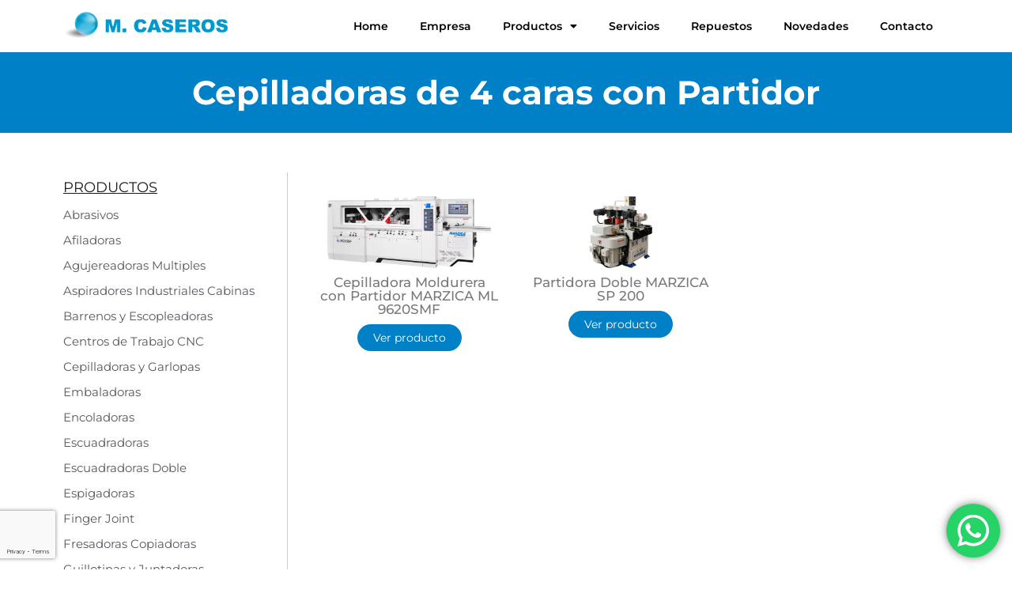

--- FILE ---
content_type: text/html; charset=UTF-8
request_url: https://mcaseros.com/productos/cepilladora-garlopa/cepillo-moldurera-4-caras-con-partidor/
body_size: 19844
content:
<!doctype html>
<html lang="es">
<head>
	<meta charset="UTF-8">
	<meta name="viewport" content="width=device-width, initial-scale=1">
	<link rel="profile" href="https://gmpg.org/xfn/11">
	<meta name='robots' content='index, follow, max-image-preview:large, max-snippet:-1, max-video-preview:-1' />
	<style>img:is([sizes="auto" i], [sizes^="auto," i]) { contain-intrinsic-size: 3000px 1500px }</style>
	
	<!-- This site is optimized with the Yoast SEO plugin v25.9 - https://yoast.com/wordpress/plugins/seo/ -->
	<title>Cepilladoras de 4 caras con Partidor archivos - M. Caseros</title>
	<meta name="description" content="Cepilladora moldurera de 4 caras con doble partidor vertical para fabricación de laminas de madera para pisos de ingeniería, puertas, ventanas, muebles" />
	<link rel="canonical" href="https://mcaseros.com/productos/cepilladora-garlopa/cepillo-moldurera-4-caras-con-partidor/" />
	<meta property="og:locale" content="es_ES" />
	<meta property="og:type" content="article" />
	<meta property="og:title" content="Cepilladoras de 4 caras con Partidor archivos - M. Caseros" />
	<meta property="og:description" content="Cepilladora moldurera de 4 caras con doble partidor vertical para fabricación de laminas de madera para pisos de ingeniería, puertas, ventanas, muebles" />
	<meta property="og:url" content="https://mcaseros.com/productos/cepilladora-garlopa/cepillo-moldurera-4-caras-con-partidor/" />
	<meta property="og:site_name" content="M. Caseros" />
	<meta name="twitter:card" content="summary_large_image" />
	<script type="application/ld+json" class="yoast-schema-graph">{"@context":"https://schema.org","@graph":[{"@type":"CollectionPage","@id":"https://mcaseros.com/productos/cepilladora-garlopa/cepillo-moldurera-4-caras-con-partidor/","url":"https://mcaseros.com/productos/cepilladora-garlopa/cepillo-moldurera-4-caras-con-partidor/","name":"Cepilladoras de 4 caras con Partidor archivos - M. Caseros","isPartOf":{"@id":"https://mcaseros.com/#website"},"primaryImageOfPage":{"@id":"https://mcaseros.com/productos/cepilladora-garlopa/cepillo-moldurera-4-caras-con-partidor/#primaryimage"},"image":{"@id":"https://mcaseros.com/productos/cepilladora-garlopa/cepillo-moldurera-4-caras-con-partidor/#primaryimage"},"thumbnailUrl":"https://mcaseros.com/wp-content/uploads/2021/02/00_Cepilladora_moldurera_con_partidor_Marzica_ML_9020_SMF_MCaseros.jpg","description":"Cepilladora moldurera de 4 caras con doble partidor vertical para fabricación de laminas de madera para pisos de ingeniería, puertas, ventanas, muebles","breadcrumb":{"@id":"https://mcaseros.com/productos/cepilladora-garlopa/cepillo-moldurera-4-caras-con-partidor/#breadcrumb"},"inLanguage":"es"},{"@type":"ImageObject","inLanguage":"es","@id":"https://mcaseros.com/productos/cepilladora-garlopa/cepillo-moldurera-4-caras-con-partidor/#primaryimage","url":"https://mcaseros.com/wp-content/uploads/2021/02/00_Cepilladora_moldurera_con_partidor_Marzica_ML_9020_SMF_MCaseros.jpg","contentUrl":"https://mcaseros.com/wp-content/uploads/2021/02/00_Cepilladora_moldurera_con_partidor_Marzica_ML_9020_SMF_MCaseros.jpg","width":1500,"height":600},{"@type":"BreadcrumbList","@id":"https://mcaseros.com/productos/cepilladora-garlopa/cepillo-moldurera-4-caras-con-partidor/#breadcrumb","itemListElement":[{"@type":"ListItem","position":1,"name":"Portada","item":"https://mcaseros.com/"},{"@type":"ListItem","position":2,"name":"Cepilladoras y Garlopas","item":"https://mcaseros.com/productos/cepilladora-garlopa/"},{"@type":"ListItem","position":3,"name":"Cepilladoras de 4 caras con Partidor"}]},{"@type":"WebSite","@id":"https://mcaseros.com/#website","url":"https://mcaseros.com/","name":"M. Caseros","description":"Soluciones integrales para la industria de la madera","publisher":{"@id":"https://mcaseros.com/#organization"},"potentialAction":[{"@type":"SearchAction","target":{"@type":"EntryPoint","urlTemplate":"https://mcaseros.com/?s={search_term_string}"},"query-input":{"@type":"PropertyValueSpecification","valueRequired":true,"valueName":"search_term_string"}}],"inLanguage":"es"},{"@type":"Organization","@id":"https://mcaseros.com/#organization","name":"M. Caseros","url":"https://mcaseros.com/","logo":{"@type":"ImageObject","inLanguage":"es","@id":"https://mcaseros.com/#/schema/logo/image/","url":"https://mcaseros.com/wp-content/uploads/2020/12/logo.png","contentUrl":"https://mcaseros.com/wp-content/uploads/2020/12/logo.png","width":266,"height":57,"caption":"M. Caseros"},"image":{"@id":"https://mcaseros.com/#/schema/logo/image/"}}]}</script>
	<!-- / Yoast SEO plugin. -->


<link rel='dns-prefetch' href='//www.googletagmanager.com' />
<link rel="alternate" type="application/rss+xml" title="M. Caseros &raquo; Feed" href="https://mcaseros.com/feed/" />
<link rel="alternate" type="application/rss+xml" title="M. Caseros &raquo; Feed de los comentarios" href="https://mcaseros.com/comments/feed/" />
<link rel="alternate" type="application/rss+xml" title="M. Caseros &raquo; Cepilladoras de 4 caras con Partidor Categoría Feed" href="https://mcaseros.com/productos/cepilladora-garlopa/cepillo-moldurera-4-caras-con-partidor/feed/" />
<script>
window._wpemojiSettings = {"baseUrl":"https:\/\/s.w.org\/images\/core\/emoji\/16.0.1\/72x72\/","ext":".png","svgUrl":"https:\/\/s.w.org\/images\/core\/emoji\/16.0.1\/svg\/","svgExt":".svg","source":{"concatemoji":"https:\/\/mcaseros.com\/wp-includes\/js\/wp-emoji-release.min.js?ver=6.8.2"}};
/*! This file is auto-generated */
!function(s,n){var o,i,e;function c(e){try{var t={supportTests:e,timestamp:(new Date).valueOf()};sessionStorage.setItem(o,JSON.stringify(t))}catch(e){}}function p(e,t,n){e.clearRect(0,0,e.canvas.width,e.canvas.height),e.fillText(t,0,0);var t=new Uint32Array(e.getImageData(0,0,e.canvas.width,e.canvas.height).data),a=(e.clearRect(0,0,e.canvas.width,e.canvas.height),e.fillText(n,0,0),new Uint32Array(e.getImageData(0,0,e.canvas.width,e.canvas.height).data));return t.every(function(e,t){return e===a[t]})}function u(e,t){e.clearRect(0,0,e.canvas.width,e.canvas.height),e.fillText(t,0,0);for(var n=e.getImageData(16,16,1,1),a=0;a<n.data.length;a++)if(0!==n.data[a])return!1;return!0}function f(e,t,n,a){switch(t){case"flag":return n(e,"\ud83c\udff3\ufe0f\u200d\u26a7\ufe0f","\ud83c\udff3\ufe0f\u200b\u26a7\ufe0f")?!1:!n(e,"\ud83c\udde8\ud83c\uddf6","\ud83c\udde8\u200b\ud83c\uddf6")&&!n(e,"\ud83c\udff4\udb40\udc67\udb40\udc62\udb40\udc65\udb40\udc6e\udb40\udc67\udb40\udc7f","\ud83c\udff4\u200b\udb40\udc67\u200b\udb40\udc62\u200b\udb40\udc65\u200b\udb40\udc6e\u200b\udb40\udc67\u200b\udb40\udc7f");case"emoji":return!a(e,"\ud83e\udedf")}return!1}function g(e,t,n,a){var r="undefined"!=typeof WorkerGlobalScope&&self instanceof WorkerGlobalScope?new OffscreenCanvas(300,150):s.createElement("canvas"),o=r.getContext("2d",{willReadFrequently:!0}),i=(o.textBaseline="top",o.font="600 32px Arial",{});return e.forEach(function(e){i[e]=t(o,e,n,a)}),i}function t(e){var t=s.createElement("script");t.src=e,t.defer=!0,s.head.appendChild(t)}"undefined"!=typeof Promise&&(o="wpEmojiSettingsSupports",i=["flag","emoji"],n.supports={everything:!0,everythingExceptFlag:!0},e=new Promise(function(e){s.addEventListener("DOMContentLoaded",e,{once:!0})}),new Promise(function(t){var n=function(){try{var e=JSON.parse(sessionStorage.getItem(o));if("object"==typeof e&&"number"==typeof e.timestamp&&(new Date).valueOf()<e.timestamp+604800&&"object"==typeof e.supportTests)return e.supportTests}catch(e){}return null}();if(!n){if("undefined"!=typeof Worker&&"undefined"!=typeof OffscreenCanvas&&"undefined"!=typeof URL&&URL.createObjectURL&&"undefined"!=typeof Blob)try{var e="postMessage("+g.toString()+"("+[JSON.stringify(i),f.toString(),p.toString(),u.toString()].join(",")+"));",a=new Blob([e],{type:"text/javascript"}),r=new Worker(URL.createObjectURL(a),{name:"wpTestEmojiSupports"});return void(r.onmessage=function(e){c(n=e.data),r.terminate(),t(n)})}catch(e){}c(n=g(i,f,p,u))}t(n)}).then(function(e){for(var t in e)n.supports[t]=e[t],n.supports.everything=n.supports.everything&&n.supports[t],"flag"!==t&&(n.supports.everythingExceptFlag=n.supports.everythingExceptFlag&&n.supports[t]);n.supports.everythingExceptFlag=n.supports.everythingExceptFlag&&!n.supports.flag,n.DOMReady=!1,n.readyCallback=function(){n.DOMReady=!0}}).then(function(){return e}).then(function(){var e;n.supports.everything||(n.readyCallback(),(e=n.source||{}).concatemoji?t(e.concatemoji):e.wpemoji&&e.twemoji&&(t(e.twemoji),t(e.wpemoji)))}))}((window,document),window._wpemojiSettings);
</script>

<link rel='stylesheet' id='ht_ctc_main_css-css' href='https://mcaseros.com/wp-content/plugins/click-to-chat-for-whatsapp/new/inc/assets/css/main.css?ver=4.28' media='all' />
<style id='wp-emoji-styles-inline-css'>

	img.wp-smiley, img.emoji {
		display: inline !important;
		border: none !important;
		box-shadow: none !important;
		height: 1em !important;
		width: 1em !important;
		margin: 0 0.07em !important;
		vertical-align: -0.1em !important;
		background: none !important;
		padding: 0 !important;
	}
</style>
<link rel='stylesheet' id='wp-block-library-css' href='https://mcaseros.com/wp-includes/css/dist/block-library/style.min.css?ver=6.8.2' media='all' />
<link rel='stylesheet' id='jet-engine-frontend-css' href='https://mcaseros.com/wp-content/plugins/jet-engine/assets/css/frontend.css?ver=3.7.4' media='all' />
<style id='global-styles-inline-css'>
:root{--wp--preset--aspect-ratio--square: 1;--wp--preset--aspect-ratio--4-3: 4/3;--wp--preset--aspect-ratio--3-4: 3/4;--wp--preset--aspect-ratio--3-2: 3/2;--wp--preset--aspect-ratio--2-3: 2/3;--wp--preset--aspect-ratio--16-9: 16/9;--wp--preset--aspect-ratio--9-16: 9/16;--wp--preset--color--black: #000000;--wp--preset--color--cyan-bluish-gray: #abb8c3;--wp--preset--color--white: #ffffff;--wp--preset--color--pale-pink: #f78da7;--wp--preset--color--vivid-red: #cf2e2e;--wp--preset--color--luminous-vivid-orange: #ff6900;--wp--preset--color--luminous-vivid-amber: #fcb900;--wp--preset--color--light-green-cyan: #7bdcb5;--wp--preset--color--vivid-green-cyan: #00d084;--wp--preset--color--pale-cyan-blue: #8ed1fc;--wp--preset--color--vivid-cyan-blue: #0693e3;--wp--preset--color--vivid-purple: #9b51e0;--wp--preset--gradient--vivid-cyan-blue-to-vivid-purple: linear-gradient(135deg,rgba(6,147,227,1) 0%,rgb(155,81,224) 100%);--wp--preset--gradient--light-green-cyan-to-vivid-green-cyan: linear-gradient(135deg,rgb(122,220,180) 0%,rgb(0,208,130) 100%);--wp--preset--gradient--luminous-vivid-amber-to-luminous-vivid-orange: linear-gradient(135deg,rgba(252,185,0,1) 0%,rgba(255,105,0,1) 100%);--wp--preset--gradient--luminous-vivid-orange-to-vivid-red: linear-gradient(135deg,rgba(255,105,0,1) 0%,rgb(207,46,46) 100%);--wp--preset--gradient--very-light-gray-to-cyan-bluish-gray: linear-gradient(135deg,rgb(238,238,238) 0%,rgb(169,184,195) 100%);--wp--preset--gradient--cool-to-warm-spectrum: linear-gradient(135deg,rgb(74,234,220) 0%,rgb(151,120,209) 20%,rgb(207,42,186) 40%,rgb(238,44,130) 60%,rgb(251,105,98) 80%,rgb(254,248,76) 100%);--wp--preset--gradient--blush-light-purple: linear-gradient(135deg,rgb(255,206,236) 0%,rgb(152,150,240) 100%);--wp--preset--gradient--blush-bordeaux: linear-gradient(135deg,rgb(254,205,165) 0%,rgb(254,45,45) 50%,rgb(107,0,62) 100%);--wp--preset--gradient--luminous-dusk: linear-gradient(135deg,rgb(255,203,112) 0%,rgb(199,81,192) 50%,rgb(65,88,208) 100%);--wp--preset--gradient--pale-ocean: linear-gradient(135deg,rgb(255,245,203) 0%,rgb(182,227,212) 50%,rgb(51,167,181) 100%);--wp--preset--gradient--electric-grass: linear-gradient(135deg,rgb(202,248,128) 0%,rgb(113,206,126) 100%);--wp--preset--gradient--midnight: linear-gradient(135deg,rgb(2,3,129) 0%,rgb(40,116,252) 100%);--wp--preset--font-size--small: 13px;--wp--preset--font-size--medium: 20px;--wp--preset--font-size--large: 36px;--wp--preset--font-size--x-large: 42px;--wp--preset--spacing--20: 0.44rem;--wp--preset--spacing--30: 0.67rem;--wp--preset--spacing--40: 1rem;--wp--preset--spacing--50: 1.5rem;--wp--preset--spacing--60: 2.25rem;--wp--preset--spacing--70: 3.38rem;--wp--preset--spacing--80: 5.06rem;--wp--preset--shadow--natural: 6px 6px 9px rgba(0, 0, 0, 0.2);--wp--preset--shadow--deep: 12px 12px 50px rgba(0, 0, 0, 0.4);--wp--preset--shadow--sharp: 6px 6px 0px rgba(0, 0, 0, 0.2);--wp--preset--shadow--outlined: 6px 6px 0px -3px rgba(255, 255, 255, 1), 6px 6px rgba(0, 0, 0, 1);--wp--preset--shadow--crisp: 6px 6px 0px rgba(0, 0, 0, 1);}:root { --wp--style--global--content-size: 800px;--wp--style--global--wide-size: 1200px; }:where(body) { margin: 0; }.wp-site-blocks > .alignleft { float: left; margin-right: 2em; }.wp-site-blocks > .alignright { float: right; margin-left: 2em; }.wp-site-blocks > .aligncenter { justify-content: center; margin-left: auto; margin-right: auto; }:where(.wp-site-blocks) > * { margin-block-start: 24px; margin-block-end: 0; }:where(.wp-site-blocks) > :first-child { margin-block-start: 0; }:where(.wp-site-blocks) > :last-child { margin-block-end: 0; }:root { --wp--style--block-gap: 24px; }:root :where(.is-layout-flow) > :first-child{margin-block-start: 0;}:root :where(.is-layout-flow) > :last-child{margin-block-end: 0;}:root :where(.is-layout-flow) > *{margin-block-start: 24px;margin-block-end: 0;}:root :where(.is-layout-constrained) > :first-child{margin-block-start: 0;}:root :where(.is-layout-constrained) > :last-child{margin-block-end: 0;}:root :where(.is-layout-constrained) > *{margin-block-start: 24px;margin-block-end: 0;}:root :where(.is-layout-flex){gap: 24px;}:root :where(.is-layout-grid){gap: 24px;}.is-layout-flow > .alignleft{float: left;margin-inline-start: 0;margin-inline-end: 2em;}.is-layout-flow > .alignright{float: right;margin-inline-start: 2em;margin-inline-end: 0;}.is-layout-flow > .aligncenter{margin-left: auto !important;margin-right: auto !important;}.is-layout-constrained > .alignleft{float: left;margin-inline-start: 0;margin-inline-end: 2em;}.is-layout-constrained > .alignright{float: right;margin-inline-start: 2em;margin-inline-end: 0;}.is-layout-constrained > .aligncenter{margin-left: auto !important;margin-right: auto !important;}.is-layout-constrained > :where(:not(.alignleft):not(.alignright):not(.alignfull)){max-width: var(--wp--style--global--content-size);margin-left: auto !important;margin-right: auto !important;}.is-layout-constrained > .alignwide{max-width: var(--wp--style--global--wide-size);}body .is-layout-flex{display: flex;}.is-layout-flex{flex-wrap: wrap;align-items: center;}.is-layout-flex > :is(*, div){margin: 0;}body .is-layout-grid{display: grid;}.is-layout-grid > :is(*, div){margin: 0;}body{padding-top: 0px;padding-right: 0px;padding-bottom: 0px;padding-left: 0px;}a:where(:not(.wp-element-button)){text-decoration: underline;}:root :where(.wp-element-button, .wp-block-button__link){background-color: #32373c;border-width: 0;color: #fff;font-family: inherit;font-size: inherit;line-height: inherit;padding: calc(0.667em + 2px) calc(1.333em + 2px);text-decoration: none;}.has-black-color{color: var(--wp--preset--color--black) !important;}.has-cyan-bluish-gray-color{color: var(--wp--preset--color--cyan-bluish-gray) !important;}.has-white-color{color: var(--wp--preset--color--white) !important;}.has-pale-pink-color{color: var(--wp--preset--color--pale-pink) !important;}.has-vivid-red-color{color: var(--wp--preset--color--vivid-red) !important;}.has-luminous-vivid-orange-color{color: var(--wp--preset--color--luminous-vivid-orange) !important;}.has-luminous-vivid-amber-color{color: var(--wp--preset--color--luminous-vivid-amber) !important;}.has-light-green-cyan-color{color: var(--wp--preset--color--light-green-cyan) !important;}.has-vivid-green-cyan-color{color: var(--wp--preset--color--vivid-green-cyan) !important;}.has-pale-cyan-blue-color{color: var(--wp--preset--color--pale-cyan-blue) !important;}.has-vivid-cyan-blue-color{color: var(--wp--preset--color--vivid-cyan-blue) !important;}.has-vivid-purple-color{color: var(--wp--preset--color--vivid-purple) !important;}.has-black-background-color{background-color: var(--wp--preset--color--black) !important;}.has-cyan-bluish-gray-background-color{background-color: var(--wp--preset--color--cyan-bluish-gray) !important;}.has-white-background-color{background-color: var(--wp--preset--color--white) !important;}.has-pale-pink-background-color{background-color: var(--wp--preset--color--pale-pink) !important;}.has-vivid-red-background-color{background-color: var(--wp--preset--color--vivid-red) !important;}.has-luminous-vivid-orange-background-color{background-color: var(--wp--preset--color--luminous-vivid-orange) !important;}.has-luminous-vivid-amber-background-color{background-color: var(--wp--preset--color--luminous-vivid-amber) !important;}.has-light-green-cyan-background-color{background-color: var(--wp--preset--color--light-green-cyan) !important;}.has-vivid-green-cyan-background-color{background-color: var(--wp--preset--color--vivid-green-cyan) !important;}.has-pale-cyan-blue-background-color{background-color: var(--wp--preset--color--pale-cyan-blue) !important;}.has-vivid-cyan-blue-background-color{background-color: var(--wp--preset--color--vivid-cyan-blue) !important;}.has-vivid-purple-background-color{background-color: var(--wp--preset--color--vivid-purple) !important;}.has-black-border-color{border-color: var(--wp--preset--color--black) !important;}.has-cyan-bluish-gray-border-color{border-color: var(--wp--preset--color--cyan-bluish-gray) !important;}.has-white-border-color{border-color: var(--wp--preset--color--white) !important;}.has-pale-pink-border-color{border-color: var(--wp--preset--color--pale-pink) !important;}.has-vivid-red-border-color{border-color: var(--wp--preset--color--vivid-red) !important;}.has-luminous-vivid-orange-border-color{border-color: var(--wp--preset--color--luminous-vivid-orange) !important;}.has-luminous-vivid-amber-border-color{border-color: var(--wp--preset--color--luminous-vivid-amber) !important;}.has-light-green-cyan-border-color{border-color: var(--wp--preset--color--light-green-cyan) !important;}.has-vivid-green-cyan-border-color{border-color: var(--wp--preset--color--vivid-green-cyan) !important;}.has-pale-cyan-blue-border-color{border-color: var(--wp--preset--color--pale-cyan-blue) !important;}.has-vivid-cyan-blue-border-color{border-color: var(--wp--preset--color--vivid-cyan-blue) !important;}.has-vivid-purple-border-color{border-color: var(--wp--preset--color--vivid-purple) !important;}.has-vivid-cyan-blue-to-vivid-purple-gradient-background{background: var(--wp--preset--gradient--vivid-cyan-blue-to-vivid-purple) !important;}.has-light-green-cyan-to-vivid-green-cyan-gradient-background{background: var(--wp--preset--gradient--light-green-cyan-to-vivid-green-cyan) !important;}.has-luminous-vivid-amber-to-luminous-vivid-orange-gradient-background{background: var(--wp--preset--gradient--luminous-vivid-amber-to-luminous-vivid-orange) !important;}.has-luminous-vivid-orange-to-vivid-red-gradient-background{background: var(--wp--preset--gradient--luminous-vivid-orange-to-vivid-red) !important;}.has-very-light-gray-to-cyan-bluish-gray-gradient-background{background: var(--wp--preset--gradient--very-light-gray-to-cyan-bluish-gray) !important;}.has-cool-to-warm-spectrum-gradient-background{background: var(--wp--preset--gradient--cool-to-warm-spectrum) !important;}.has-blush-light-purple-gradient-background{background: var(--wp--preset--gradient--blush-light-purple) !important;}.has-blush-bordeaux-gradient-background{background: var(--wp--preset--gradient--blush-bordeaux) !important;}.has-luminous-dusk-gradient-background{background: var(--wp--preset--gradient--luminous-dusk) !important;}.has-pale-ocean-gradient-background{background: var(--wp--preset--gradient--pale-ocean) !important;}.has-electric-grass-gradient-background{background: var(--wp--preset--gradient--electric-grass) !important;}.has-midnight-gradient-background{background: var(--wp--preset--gradient--midnight) !important;}.has-small-font-size{font-size: var(--wp--preset--font-size--small) !important;}.has-medium-font-size{font-size: var(--wp--preset--font-size--medium) !important;}.has-large-font-size{font-size: var(--wp--preset--font-size--large) !important;}.has-x-large-font-size{font-size: var(--wp--preset--font-size--x-large) !important;}
:root :where(.wp-block-pullquote){font-size: 1.5em;line-height: 1.6;}
</style>
<link rel='stylesheet' id='woocommerce-layout-css' href='https://mcaseros.com/wp-content/plugins/woocommerce/assets/css/woocommerce-layout.css?ver=10.1.2' media='all' />
<link rel='stylesheet' id='woocommerce-smallscreen-css' href='https://mcaseros.com/wp-content/plugins/woocommerce/assets/css/woocommerce-smallscreen.css?ver=10.1.2' media='only screen and (max-width: 768px)' />
<link rel='stylesheet' id='woocommerce-general-css' href='https://mcaseros.com/wp-content/plugins/woocommerce/assets/css/woocommerce.css?ver=10.1.2' media='all' />
<style id='woocommerce-inline-inline-css'>
.woocommerce form .form-row .required { visibility: visible; }
</style>
<link rel='stylesheet' id='brands-styles-css' href='https://mcaseros.com/wp-content/plugins/woocommerce/assets/css/brands.css?ver=10.1.2' media='all' />
<link rel='stylesheet' id='hello-elementor-css' href='https://mcaseros.com/wp-content/themes/hello-elementor/assets/css/reset.css?ver=3.4.4' media='all' />
<link rel='stylesheet' id='hello-elementor-theme-style-css' href='https://mcaseros.com/wp-content/themes/hello-elementor/assets/css/theme.css?ver=3.4.4' media='all' />
<link rel='stylesheet' id='hello-elementor-header-footer-css' href='https://mcaseros.com/wp-content/themes/hello-elementor/assets/css/header-footer.css?ver=3.4.4' media='all' />
<link rel='stylesheet' id='elementor-frontend-css' href='https://mcaseros.com/wp-content/plugins/elementor/assets/css/frontend.min.css?ver=3.31.3' media='all' />
<link rel='stylesheet' id='widget-image-css' href='https://mcaseros.com/wp-content/plugins/elementor/assets/css/widget-image.min.css?ver=3.31.3' media='all' />
<link rel='stylesheet' id='widget-nav-menu-css' href='https://mcaseros.com/wp-content/plugins/elementor-pro/assets/css/widget-nav-menu.min.css?ver=3.31.2' media='all' />
<link rel='stylesheet' id='widget-heading-css' href='https://mcaseros.com/wp-content/plugins/elementor/assets/css/widget-heading.min.css?ver=3.31.3' media='all' />
<link rel='stylesheet' id='widget-form-css' href='https://mcaseros.com/wp-content/plugins/elementor-pro/assets/css/widget-form.min.css?ver=3.31.2' media='all' />
<link rel='stylesheet' id='e-popup-css' href='https://mcaseros.com/wp-content/plugins/elementor-pro/assets/css/conditionals/popup.min.css?ver=3.31.2' media='all' />
<link rel='stylesheet' id='elementor-icons-css' href='https://mcaseros.com/wp-content/plugins/elementor/assets/lib/eicons/css/elementor-icons.min.css?ver=5.43.0' media='all' />
<link rel='stylesheet' id='elementor-post-6292-css' href='https://mcaseros.com/wp-content/uploads/elementor/css/post-6292.css?ver=1758509538' media='all' />
<link rel='stylesheet' id='jet-tabs-frontend-css' href='https://mcaseros.com/wp-content/plugins/jet-tabs/assets/css/jet-tabs-frontend.css?ver=2.2.10' media='all' />
<link rel='stylesheet' id='font-awesome-5-all-css' href='https://mcaseros.com/wp-content/plugins/elementor/assets/lib/font-awesome/css/all.min.css?ver=3.31.3' media='all' />
<link rel='stylesheet' id='font-awesome-4-shim-css' href='https://mcaseros.com/wp-content/plugins/elementor/assets/lib/font-awesome/css/v4-shims.min.css?ver=3.31.3' media='all' />
<link rel='stylesheet' id='elementor-post-139-css' href='https://mcaseros.com/wp-content/uploads/elementor/css/post-139.css?ver=1758509539' media='all' />
<link rel='stylesheet' id='elementor-post-180-css' href='https://mcaseros.com/wp-content/uploads/elementor/css/post-180.css?ver=1758509539' media='all' />
<link rel='stylesheet' id='elementor-post-8638-css' href='https://mcaseros.com/wp-content/uploads/elementor/css/post-8638.css?ver=1758510738' media='all' />
<link rel='stylesheet' id='elementor-post-364-css' href='https://mcaseros.com/wp-content/uploads/elementor/css/post-364.css?ver=1758509541' media='all' />
<link rel='stylesheet' id='elementor-post-442-css' href='https://mcaseros.com/wp-content/uploads/elementor/css/post-442.css?ver=1758509539' media='all' />
<link rel='stylesheet' id='elementor-post-241-css' href='https://mcaseros.com/wp-content/uploads/elementor/css/post-241.css?ver=1758509539' media='all' />
<link rel='stylesheet' id='elementor-gf-local-roboto-css' href='https://mcaseros.com/wp-content/uploads/elementor/google-fonts/css/roboto.css?ver=1742229760' media='all' />
<link rel='stylesheet' id='elementor-gf-local-robotoslab-css' href='https://mcaseros.com/wp-content/uploads/elementor/google-fonts/css/robotoslab.css?ver=1742229764' media='all' />
<link rel='stylesheet' id='elementor-gf-local-montserrat-css' href='https://mcaseros.com/wp-content/uploads/elementor/google-fonts/css/montserrat.css?ver=1742229773' media='all' />
<link rel='stylesheet' id='elementor-icons-shared-0-css' href='https://mcaseros.com/wp-content/plugins/elementor/assets/lib/font-awesome/css/fontawesome.min.css?ver=5.15.3' media='all' />
<link rel='stylesheet' id='elementor-icons-fa-solid-css' href='https://mcaseros.com/wp-content/plugins/elementor/assets/lib/font-awesome/css/solid.min.css?ver=5.15.3' media='all' />
<!--n2css--><!--n2js--><script id="woocommerce-google-analytics-integration-gtag-js-after">
/* Google Analytics for WooCommerce (gtag.js) */
					window.dataLayer = window.dataLayer || [];
					function gtag(){dataLayer.push(arguments);}
					// Set up default consent state.
					for ( const mode of [{"analytics_storage":"denied","ad_storage":"denied","ad_user_data":"denied","ad_personalization":"denied","region":["AT","BE","BG","HR","CY","CZ","DK","EE","FI","FR","DE","GR","HU","IS","IE","IT","LV","LI","LT","LU","MT","NL","NO","PL","PT","RO","SK","SI","ES","SE","GB","CH"]}] || [] ) {
						gtag( "consent", "default", { "wait_for_update": 500, ...mode } );
					}
					gtag("js", new Date());
					gtag("set", "developer_id.dOGY3NW", true);
					gtag("config", "G-14K6BY4TCP", {"track_404":true,"allow_google_signals":true,"logged_in":false,"linker":{"domains":[],"allow_incoming":false},"custom_map":{"dimension1":"logged_in"}});
</script>
<script src="https://mcaseros.com/wp-includes/js/jquery/jquery.min.js?ver=3.7.1" id="jquery-core-js"></script>
<script src="https://mcaseros.com/wp-includes/js/jquery/jquery-migrate.min.js?ver=3.4.1" id="jquery-migrate-js"></script>
<script src="https://mcaseros.com/wp-content/plugins/woocommerce/assets/js/jquery-blockui/jquery.blockUI.min.js?ver=2.7.0-wc.10.1.2" id="jquery-blockui-js" defer data-wp-strategy="defer"></script>
<script src="https://mcaseros.com/wp-content/plugins/woocommerce/assets/js/js-cookie/js.cookie.min.js?ver=2.1.4-wc.10.1.2" id="js-cookie-js" defer data-wp-strategy="defer"></script>
<script id="woocommerce-js-extra">
var woocommerce_params = {"ajax_url":"\/wp-admin\/admin-ajax.php","wc_ajax_url":"\/?wc-ajax=%%endpoint%%","i18n_password_show":"Mostrar contrase\u00f1a","i18n_password_hide":"Ocultar contrase\u00f1a"};
</script>
<script src="https://mcaseros.com/wp-content/plugins/woocommerce/assets/js/frontend/woocommerce.min.js?ver=10.1.2" id="woocommerce-js" defer data-wp-strategy="defer"></script>
<script src="https://mcaseros.com/wp-content/plugins/elementor/assets/lib/font-awesome/js/v4-shims.min.js?ver=3.31.3" id="font-awesome-4-shim-js"></script>
<link rel="https://api.w.org/" href="https://mcaseros.com/wp-json/" /><link rel="alternate" title="JSON" type="application/json" href="https://mcaseros.com/wp-json/wp/v2/product_cat/530" /><link rel="EditURI" type="application/rsd+xml" title="RSD" href="https://mcaseros.com/xmlrpc.php?rsd" />
<meta name="generator" content="WordPress 6.8.2" />
<meta name="generator" content="WooCommerce 10.1.2" />
	<noscript><style>.woocommerce-product-gallery{ opacity: 1 !important; }</style></noscript>
				<style>
				.e-con.e-parent:nth-of-type(n+4):not(.e-lazyloaded):not(.e-no-lazyload),
				.e-con.e-parent:nth-of-type(n+4):not(.e-lazyloaded):not(.e-no-lazyload) * {
					background-image: none !important;
				}
				@media screen and (max-height: 1024px) {
					.e-con.e-parent:nth-of-type(n+3):not(.e-lazyloaded):not(.e-no-lazyload),
					.e-con.e-parent:nth-of-type(n+3):not(.e-lazyloaded):not(.e-no-lazyload) * {
						background-image: none !important;
					}
				}
				@media screen and (max-height: 640px) {
					.e-con.e-parent:nth-of-type(n+2):not(.e-lazyloaded):not(.e-no-lazyload),
					.e-con.e-parent:nth-of-type(n+2):not(.e-lazyloaded):not(.e-no-lazyload) * {
						background-image: none !important;
					}
				}
			</style>
			<link rel="icon" href="https://mcaseros.com/wp-content/uploads/2020/12/favicon.png" sizes="32x32" />
<link rel="icon" href="https://mcaseros.com/wp-content/uploads/2020/12/favicon.png" sizes="192x192" />
<link rel="apple-touch-icon" href="https://mcaseros.com/wp-content/uploads/2020/12/favicon.png" />
<meta name="msapplication-TileImage" content="https://mcaseros.com/wp-content/uploads/2020/12/favicon.png" />
		<style id="wp-custom-css">
			.cart, .add_to_cart_button , .price, .entry-title {
	display: none !important;
} 
 

@media (min-width: 550px) and (max-width: 980px) {
    .elementor-8 .swiper-slide {
        /* Aquí puedes ajustar el height o cualquier otro estilo que necesites */
        height: 62vh !important;
    } 
}

 		</style>
		</head>
<body class="archive tax-product_cat term-cepillo-moldurera-4-caras-con-partidor term-530 wp-custom-logo wp-embed-responsive wp-theme-hello-elementor theme-hello-elementor woocommerce woocommerce-page woocommerce-no-js hello-elementor-default elementor-page-8638 elementor-default elementor-template-full-width elementor-kit-6292">


<a class="skip-link screen-reader-text" href="#content">Ir al contenido</a>

		<header data-elementor-type="header" data-elementor-id="139" class="elementor elementor-139 elementor-location-header" data-elementor-post-type="elementor_library">
					<section class="elementor-section elementor-top-section elementor-element elementor-element-78072a4 elementor-section-content-middle elementor-section-boxed elementor-section-height-default elementor-section-height-default" data-id="78072a4" data-element_type="section">
						<div class="elementor-container elementor-column-gap-default">
					<div class="elementor-column elementor-col-50 elementor-top-column elementor-element elementor-element-5dbd25d" data-id="5dbd25d" data-element_type="column">
			<div class="elementor-widget-wrap elementor-element-populated">
						<div class="elementor-element elementor-element-29179fe elementor-widget elementor-widget-image" data-id="29179fe" data-element_type="widget" data-widget_type="image.default">
				<div class="elementor-widget-container">
																<a href="https://mcaseros.com">
							<img fetchpriority="high" width="1110" height="238" src="https://mcaseros.com/wp-content/uploads/2020/12/LOGO-WEB-1.png" class="attachment-full size-full wp-image-5973" alt="" srcset="https://mcaseros.com/wp-content/uploads/2020/12/LOGO-WEB-1.png 1110w, https://mcaseros.com/wp-content/uploads/2020/12/LOGO-WEB-1-300x64.png 300w, https://mcaseros.com/wp-content/uploads/2020/12/LOGO-WEB-1-1024x220.png 1024w, https://mcaseros.com/wp-content/uploads/2020/12/LOGO-WEB-1-768x165.png 768w, https://mcaseros.com/wp-content/uploads/2020/12/LOGO-WEB-1-600x129.png 600w" sizes="(max-width: 1110px) 100vw, 1110px" />								</a>
															</div>
				</div>
					</div>
		</div>
				<div class="elementor-column elementor-col-50 elementor-top-column elementor-element elementor-element-5136e0e" data-id="5136e0e" data-element_type="column">
			<div class="elementor-widget-wrap elementor-element-populated">
						<div class="elementor-element elementor-element-d7753a1 elementor-nav-menu__align-end elementor-nav-menu--stretch elementor-nav-menu__text-align-center elementor-nav-menu--dropdown-tablet elementor-nav-menu--toggle elementor-nav-menu--burger elementor-widget elementor-widget-nav-menu" data-id="d7753a1" data-element_type="widget" data-settings="{&quot;full_width&quot;:&quot;stretch&quot;,&quot;layout&quot;:&quot;horizontal&quot;,&quot;submenu_icon&quot;:{&quot;value&quot;:&quot;&lt;i class=\&quot;fas fa-caret-down\&quot;&gt;&lt;\/i&gt;&quot;,&quot;library&quot;:&quot;fa-solid&quot;},&quot;toggle&quot;:&quot;burger&quot;}" data-widget_type="nav-menu.default">
				<div class="elementor-widget-container">
								<nav aria-label="Menú" class="elementor-nav-menu--main elementor-nav-menu__container elementor-nav-menu--layout-horizontal e--pointer-none">
				<ul id="menu-1-d7753a1" class="elementor-nav-menu"><li class="menu-item menu-item-type-post_type menu-item-object-page menu-item-home menu-item-2340"><a href="https://mcaseros.com/" class="elementor-item">Home</a></li>
<li class="menu-item menu-item-type-post_type menu-item-object-page menu-item-2343"><a href="https://mcaseros.com/empresa/" class="elementor-item">Empresa</a></li>
<li class="menu-item menu-item-type-custom menu-item-object-custom menu-item-has-children menu-item-2339"><a href="#" class="elementor-item elementor-item-anchor">Productos</a>
<ul class="sub-menu elementor-nav-menu--dropdown">
	<li class="menu-item menu-item-type-post_type menu-item-object-page menu-item-3739"><a href="https://mcaseros.com/productos/" class="elementor-sub-item">Catalogo de maquinas</a></li>
	<li class="menu-item menu-item-type-post_type menu-item-object-page menu-item-2348"><a href="https://mcaseros.com/ofertas/" class="elementor-sub-item">Ofertas</a></li>
	<li class="menu-item menu-item-type-post_type menu-item-object-page menu-item-2346"><a href="https://mcaseros.com/rubros-industriales/" class="elementor-sub-item">Rubros Industriales</a></li>
</ul>
</li>
<li class="menu-item menu-item-type-post_type menu-item-object-page menu-item-2347"><a href="https://mcaseros.com/servicios/" class="elementor-item">Servicios</a></li>
<li class="menu-item menu-item-type-post_type menu-item-object-page menu-item-2345"><a href="https://mcaseros.com/repuestos/" class="elementor-item">Repuestos</a></li>
<li class="menu-item menu-item-type-post_type menu-item-object-page menu-item-2344"><a href="https://mcaseros.com/novedades/" class="elementor-item">Novedades</a></li>
<li class="menu-item menu-item-type-post_type menu-item-object-page menu-item-2342"><a href="https://mcaseros.com/contacto/" class="elementor-item">Contacto</a></li>
</ul>			</nav>
					<div class="elementor-menu-toggle" role="button" tabindex="0" aria-label="Alternar menú" aria-expanded="false">
			<i aria-hidden="true" role="presentation" class="elementor-menu-toggle__icon--open eicon-menu-bar"></i><i aria-hidden="true" role="presentation" class="elementor-menu-toggle__icon--close eicon-close"></i>		</div>
					<nav class="elementor-nav-menu--dropdown elementor-nav-menu__container" aria-hidden="true">
				<ul id="menu-2-d7753a1" class="elementor-nav-menu"><li class="menu-item menu-item-type-post_type menu-item-object-page menu-item-home menu-item-2340"><a href="https://mcaseros.com/" class="elementor-item" tabindex="-1">Home</a></li>
<li class="menu-item menu-item-type-post_type menu-item-object-page menu-item-2343"><a href="https://mcaseros.com/empresa/" class="elementor-item" tabindex="-1">Empresa</a></li>
<li class="menu-item menu-item-type-custom menu-item-object-custom menu-item-has-children menu-item-2339"><a href="#" class="elementor-item elementor-item-anchor" tabindex="-1">Productos</a>
<ul class="sub-menu elementor-nav-menu--dropdown">
	<li class="menu-item menu-item-type-post_type menu-item-object-page menu-item-3739"><a href="https://mcaseros.com/productos/" class="elementor-sub-item" tabindex="-1">Catalogo de maquinas</a></li>
	<li class="menu-item menu-item-type-post_type menu-item-object-page menu-item-2348"><a href="https://mcaseros.com/ofertas/" class="elementor-sub-item" tabindex="-1">Ofertas</a></li>
	<li class="menu-item menu-item-type-post_type menu-item-object-page menu-item-2346"><a href="https://mcaseros.com/rubros-industriales/" class="elementor-sub-item" tabindex="-1">Rubros Industriales</a></li>
</ul>
</li>
<li class="menu-item menu-item-type-post_type menu-item-object-page menu-item-2347"><a href="https://mcaseros.com/servicios/" class="elementor-item" tabindex="-1">Servicios</a></li>
<li class="menu-item menu-item-type-post_type menu-item-object-page menu-item-2345"><a href="https://mcaseros.com/repuestos/" class="elementor-item" tabindex="-1">Repuestos</a></li>
<li class="menu-item menu-item-type-post_type menu-item-object-page menu-item-2344"><a href="https://mcaseros.com/novedades/" class="elementor-item" tabindex="-1">Novedades</a></li>
<li class="menu-item menu-item-type-post_type menu-item-object-page menu-item-2342"><a href="https://mcaseros.com/contacto/" class="elementor-item" tabindex="-1">Contacto</a></li>
</ul>			</nav>
						</div>
				</div>
					</div>
		</div>
					</div>
		</section>
				</header>
				<div data-elementor-type="product-archive" data-elementor-id="8638" class="elementor elementor-8638 elementor-location-archive product" data-elementor-post-type="elementor_library">
					<section class="elementor-section elementor-top-section elementor-element elementor-element-3d5375d4 elementor-section-boxed elementor-section-height-default elementor-section-height-default" data-id="3d5375d4" data-element_type="section" data-settings="{&quot;background_background&quot;:&quot;classic&quot;}">
						<div class="elementor-container elementor-column-gap-default">
					<div class="elementor-column elementor-col-100 elementor-top-column elementor-element elementor-element-41a1413a" data-id="41a1413a" data-element_type="column">
			<div class="elementor-widget-wrap elementor-element-populated">
						<div class="elementor-element elementor-element-4d0027ff elementor-widget elementor-widget-theme-archive-title elementor-page-title elementor-widget-heading" data-id="4d0027ff" data-element_type="widget" data-widget_type="theme-archive-title.default">
				<div class="elementor-widget-container">
					<h1 class="elementor-heading-title elementor-size-default">Cepilladoras de 4 caras con Partidor</h1>				</div>
				</div>
					</div>
		</div>
					</div>
		</section>
				<section class="elementor-section elementor-top-section elementor-element elementor-element-9eee4d9 elementor-section-full_width elementor-section-height-default elementor-section-height-default" data-id="9eee4d9" data-element_type="section">
						<div class="elementor-container elementor-column-gap-default">
					<div class="elementor-column elementor-col-33 elementor-top-column elementor-element elementor-element-22af8909 elementor-hidden-tablet elementor-hidden-phone" data-id="22af8909" data-element_type="column">
			<div class="elementor-widget-wrap elementor-element-populated">
						<div class="elementor-element elementor-element-51657dea elementor-widget elementor-widget-heading" data-id="51657dea" data-element_type="widget" data-widget_type="heading.default">
				<div class="elementor-widget-container">
					<h3 class="elementor-heading-title elementor-size-default">PRODUCTOS</h3>				</div>
				</div>
				<div class="elementor-element elementor-element-129f615b elementor-nav-menu__align-start elementor-nav-menu--dropdown-none elementor-hidden-phone elementor-widget elementor-widget-nav-menu" data-id="129f615b" data-element_type="widget" data-settings="{&quot;layout&quot;:&quot;vertical&quot;,&quot;submenu_icon&quot;:{&quot;value&quot;:&quot;&lt;i class=\&quot;fas fa-caret-down\&quot;&gt;&lt;\/i&gt;&quot;,&quot;library&quot;:&quot;fa-solid&quot;}}" data-widget_type="nav-menu.default">
				<div class="elementor-widget-container">
								<nav aria-label="Menú" class="elementor-nav-menu--main elementor-nav-menu__container elementor-nav-menu--layout-vertical e--pointer-none">
				<ul id="menu-1-129f615b" class="elementor-nav-menu sm-vertical"><li class="menu-item menu-item-type-taxonomy menu-item-object-product_cat menu-item-1845"><a href="https://mcaseros.com/productos/abrasivos/" class="elementor-item">Abrasivos</a></li>
<li class="menu-item menu-item-type-taxonomy menu-item-object-product_cat menu-item-1846"><a href="https://mcaseros.com/productos/afiladora/" class="elementor-item">Afiladoras</a></li>
<li class="menu-item menu-item-type-taxonomy menu-item-object-product_cat menu-item-1847"><a href="https://mcaseros.com/productos/agujereadora-multiple-taladro-perforadora/" class="elementor-item">Agujereadoras Multiples  </a></li>
<li class="menu-item menu-item-type-taxonomy menu-item-object-product_cat menu-item-1848"><a href="https://mcaseros.com/productos/aspirador-industrial/" class="elementor-item">Aspiradores Industriales Cabinas</a></li>
<li class="menu-item menu-item-type-taxonomy menu-item-object-product_cat menu-item-1849"><a href="https://mcaseros.com/productos/barreno-escopleadora/" class="elementor-item">Barrenos y Escopleadoras</a></li>
<li class="menu-item menu-item-type-taxonomy menu-item-object-product_cat menu-item-1850"><a href="https://mcaseros.com/productos/centro-de-trabajo-cnc/" class="elementor-item">Centros de Trabajo CNC</a></li>
<li class="menu-item menu-item-type-taxonomy menu-item-object-product_cat current-product_cat-ancestor menu-item-1851"><a href="https://mcaseros.com/productos/cepilladora-garlopa/" class="elementor-item">Cepilladoras y Garlopas</a></li>
<li class="menu-item menu-item-type-taxonomy menu-item-object-product_cat menu-item-1852"><a href="https://mcaseros.com/productos/embaladoras/" class="elementor-item">Embaladoras</a></li>
<li class="menu-item menu-item-type-taxonomy menu-item-object-product_cat menu-item-1853"><a href="https://mcaseros.com/productos/encoladora/" class="elementor-item">Encoladoras</a></li>
<li class="menu-item menu-item-type-taxonomy menu-item-object-product_cat menu-item-1854"><a href="https://mcaseros.com/productos/escuadradora-con-incisor-inclinacion-engletadora-seccionadora-cortadora-melamina/" class="elementor-item">Escuadradoras</a></li>
<li class="menu-item menu-item-type-taxonomy menu-item-object-product_cat menu-item-1855"><a href="https://mcaseros.com/productos/escuadradora-espigadora-doble-automatica/" class="elementor-item">Escuadradoras Doble</a></li>
<li class="menu-item menu-item-type-taxonomy menu-item-object-product_cat menu-item-1856"><a href="https://mcaseros.com/productos/espigadora-arredondeadora-automatica/" class="elementor-item">Espigadoras</a></li>
<li class="menu-item menu-item-type-taxonomy menu-item-object-product_cat menu-item-1858"><a href="https://mcaseros.com/productos/finger-joint/" class="elementor-item">Finger Joint</a></li>
<li class="menu-item menu-item-type-taxonomy menu-item-object-product_cat menu-item-1859"><a href="https://mcaseros.com/productos/fresadora-copiadora/" class="elementor-item">Fresadoras Copiadoras</a></li>
<li class="menu-item menu-item-type-taxonomy menu-item-object-product_cat menu-item-1860"><a href="https://mcaseros.com/productos/guillotinas-juntadoras-chapa-de-madera/" class="elementor-item">Guillotinas y Juntadoras</a></li>
<li class="menu-item menu-item-type-taxonomy menu-item-object-product_cat menu-item-1861"><a href="https://mcaseros.com/productos/lijadora/" class="elementor-item">Lijadoras</a></li>
<li class="menu-item menu-item-type-taxonomy menu-item-object-product_cat menu-item-1864"><a href="https://mcaseros.com/productos/moldurera-machimbradora-cepilladora-molduradora/" class="elementor-item">Moldureras</a></li>
<li class="menu-item menu-item-type-taxonomy menu-item-object-product_cat menu-item-1865"><a href="https://mcaseros.com/productos/pegadora-de-cantos/" class="elementor-item">Pegadoras de Cantos</a></li>
<li class="menu-item menu-item-type-taxonomy menu-item-object-product_cat menu-item-1866"><a href="https://mcaseros.com/productos/prensa/" class="elementor-item">Prensas</a></li>
<li class="menu-item menu-item-type-taxonomy menu-item-object-product_cat menu-item-4953"><a href="https://mcaseros.com/productos/recubridoras-y-barnizadoras/" class="elementor-item">Recubridoras y Barnizadoras</a></li>
<li class="menu-item menu-item-type-taxonomy menu-item-object-product_cat menu-item-1867"><a href="https://mcaseros.com/productos/seccionadora/" class="elementor-item">Seccionadoras</a></li>
<li class="menu-item menu-item-type-taxonomy menu-item-object-product_cat menu-item-1868"><a href="https://mcaseros.com/productos/sierra-madera/" class="elementor-item">Sierras para Madera</a></li>
<li class="menu-item menu-item-type-taxonomy menu-item-object-product_cat menu-item-1869"><a href="https://mcaseros.com/productos/torno-madera/" class="elementor-item">Tornos</a></li>
<li class="menu-item menu-item-type-taxonomy menu-item-object-product_cat menu-item-1870"><a href="https://mcaseros.com/productos/transporte-automatizaciones/" class="elementor-item">Transporte &#8211; Automatizaciones</a></li>
<li class="menu-item menu-item-type-taxonomy menu-item-object-product_cat menu-item-1871"><a href="https://mcaseros.com/productos/tupies/" class="elementor-item">Tupies</a></li>
</ul>			</nav>
						<nav class="elementor-nav-menu--dropdown elementor-nav-menu__container" aria-hidden="true">
				<ul id="menu-2-129f615b" class="elementor-nav-menu sm-vertical"><li class="menu-item menu-item-type-taxonomy menu-item-object-product_cat menu-item-1845"><a href="https://mcaseros.com/productos/abrasivos/" class="elementor-item" tabindex="-1">Abrasivos</a></li>
<li class="menu-item menu-item-type-taxonomy menu-item-object-product_cat menu-item-1846"><a href="https://mcaseros.com/productos/afiladora/" class="elementor-item" tabindex="-1">Afiladoras</a></li>
<li class="menu-item menu-item-type-taxonomy menu-item-object-product_cat menu-item-1847"><a href="https://mcaseros.com/productos/agujereadora-multiple-taladro-perforadora/" class="elementor-item" tabindex="-1">Agujereadoras Multiples  </a></li>
<li class="menu-item menu-item-type-taxonomy menu-item-object-product_cat menu-item-1848"><a href="https://mcaseros.com/productos/aspirador-industrial/" class="elementor-item" tabindex="-1">Aspiradores Industriales Cabinas</a></li>
<li class="menu-item menu-item-type-taxonomy menu-item-object-product_cat menu-item-1849"><a href="https://mcaseros.com/productos/barreno-escopleadora/" class="elementor-item" tabindex="-1">Barrenos y Escopleadoras</a></li>
<li class="menu-item menu-item-type-taxonomy menu-item-object-product_cat menu-item-1850"><a href="https://mcaseros.com/productos/centro-de-trabajo-cnc/" class="elementor-item" tabindex="-1">Centros de Trabajo CNC</a></li>
<li class="menu-item menu-item-type-taxonomy menu-item-object-product_cat current-product_cat-ancestor menu-item-1851"><a href="https://mcaseros.com/productos/cepilladora-garlopa/" class="elementor-item" tabindex="-1">Cepilladoras y Garlopas</a></li>
<li class="menu-item menu-item-type-taxonomy menu-item-object-product_cat menu-item-1852"><a href="https://mcaseros.com/productos/embaladoras/" class="elementor-item" tabindex="-1">Embaladoras</a></li>
<li class="menu-item menu-item-type-taxonomy menu-item-object-product_cat menu-item-1853"><a href="https://mcaseros.com/productos/encoladora/" class="elementor-item" tabindex="-1">Encoladoras</a></li>
<li class="menu-item menu-item-type-taxonomy menu-item-object-product_cat menu-item-1854"><a href="https://mcaseros.com/productos/escuadradora-con-incisor-inclinacion-engletadora-seccionadora-cortadora-melamina/" class="elementor-item" tabindex="-1">Escuadradoras</a></li>
<li class="menu-item menu-item-type-taxonomy menu-item-object-product_cat menu-item-1855"><a href="https://mcaseros.com/productos/escuadradora-espigadora-doble-automatica/" class="elementor-item" tabindex="-1">Escuadradoras Doble</a></li>
<li class="menu-item menu-item-type-taxonomy menu-item-object-product_cat menu-item-1856"><a href="https://mcaseros.com/productos/espigadora-arredondeadora-automatica/" class="elementor-item" tabindex="-1">Espigadoras</a></li>
<li class="menu-item menu-item-type-taxonomy menu-item-object-product_cat menu-item-1858"><a href="https://mcaseros.com/productos/finger-joint/" class="elementor-item" tabindex="-1">Finger Joint</a></li>
<li class="menu-item menu-item-type-taxonomy menu-item-object-product_cat menu-item-1859"><a href="https://mcaseros.com/productos/fresadora-copiadora/" class="elementor-item" tabindex="-1">Fresadoras Copiadoras</a></li>
<li class="menu-item menu-item-type-taxonomy menu-item-object-product_cat menu-item-1860"><a href="https://mcaseros.com/productos/guillotinas-juntadoras-chapa-de-madera/" class="elementor-item" tabindex="-1">Guillotinas y Juntadoras</a></li>
<li class="menu-item menu-item-type-taxonomy menu-item-object-product_cat menu-item-1861"><a href="https://mcaseros.com/productos/lijadora/" class="elementor-item" tabindex="-1">Lijadoras</a></li>
<li class="menu-item menu-item-type-taxonomy menu-item-object-product_cat menu-item-1864"><a href="https://mcaseros.com/productos/moldurera-machimbradora-cepilladora-molduradora/" class="elementor-item" tabindex="-1">Moldureras</a></li>
<li class="menu-item menu-item-type-taxonomy menu-item-object-product_cat menu-item-1865"><a href="https://mcaseros.com/productos/pegadora-de-cantos/" class="elementor-item" tabindex="-1">Pegadoras de Cantos</a></li>
<li class="menu-item menu-item-type-taxonomy menu-item-object-product_cat menu-item-1866"><a href="https://mcaseros.com/productos/prensa/" class="elementor-item" tabindex="-1">Prensas</a></li>
<li class="menu-item menu-item-type-taxonomy menu-item-object-product_cat menu-item-4953"><a href="https://mcaseros.com/productos/recubridoras-y-barnizadoras/" class="elementor-item" tabindex="-1">Recubridoras y Barnizadoras</a></li>
<li class="menu-item menu-item-type-taxonomy menu-item-object-product_cat menu-item-1867"><a href="https://mcaseros.com/productos/seccionadora/" class="elementor-item" tabindex="-1">Seccionadoras</a></li>
<li class="menu-item menu-item-type-taxonomy menu-item-object-product_cat menu-item-1868"><a href="https://mcaseros.com/productos/sierra-madera/" class="elementor-item" tabindex="-1">Sierras para Madera</a></li>
<li class="menu-item menu-item-type-taxonomy menu-item-object-product_cat menu-item-1869"><a href="https://mcaseros.com/productos/torno-madera/" class="elementor-item" tabindex="-1">Tornos</a></li>
<li class="menu-item menu-item-type-taxonomy menu-item-object-product_cat menu-item-1870"><a href="https://mcaseros.com/productos/transporte-automatizaciones/" class="elementor-item" tabindex="-1">Transporte &#8211; Automatizaciones</a></li>
<li class="menu-item menu-item-type-taxonomy menu-item-object-product_cat menu-item-1871"><a href="https://mcaseros.com/productos/tupies/" class="elementor-item" tabindex="-1">Tupies</a></li>
</ul>			</nav>
						</div>
				</div>
				<div class="elementor-element elementor-element-1dee7d43 elementor-nav-menu__align-center elementor-nav-menu--dropdown-none elementor-hidden-desktop elementor-hidden-tablet elementor-widget elementor-widget-nav-menu" data-id="1dee7d43" data-element_type="widget" data-settings="{&quot;layout&quot;:&quot;vertical&quot;,&quot;submenu_icon&quot;:{&quot;value&quot;:&quot;&lt;i class=\&quot;fas fa-caret-down\&quot;&gt;&lt;\/i&gt;&quot;,&quot;library&quot;:&quot;fa-solid&quot;}}" data-widget_type="nav-menu.default">
				<div class="elementor-widget-container">
								<nav aria-label="Menú" class="elementor-nav-menu--main elementor-nav-menu__container elementor-nav-menu--layout-vertical e--pointer-none">
				<ul id="menu-1-1dee7d43" class="elementor-nav-menu sm-vertical"><li class="menu-item menu-item-type-taxonomy menu-item-object-product_cat menu-item-1845"><a href="https://mcaseros.com/productos/abrasivos/" class="elementor-item">Abrasivos</a></li>
<li class="menu-item menu-item-type-taxonomy menu-item-object-product_cat menu-item-1846"><a href="https://mcaseros.com/productos/afiladora/" class="elementor-item">Afiladoras</a></li>
<li class="menu-item menu-item-type-taxonomy menu-item-object-product_cat menu-item-1847"><a href="https://mcaseros.com/productos/agujereadora-multiple-taladro-perforadora/" class="elementor-item">Agujereadoras Multiples  </a></li>
<li class="menu-item menu-item-type-taxonomy menu-item-object-product_cat menu-item-1848"><a href="https://mcaseros.com/productos/aspirador-industrial/" class="elementor-item">Aspiradores Industriales Cabinas</a></li>
<li class="menu-item menu-item-type-taxonomy menu-item-object-product_cat menu-item-1849"><a href="https://mcaseros.com/productos/barreno-escopleadora/" class="elementor-item">Barrenos y Escopleadoras</a></li>
<li class="menu-item menu-item-type-taxonomy menu-item-object-product_cat menu-item-1850"><a href="https://mcaseros.com/productos/centro-de-trabajo-cnc/" class="elementor-item">Centros de Trabajo CNC</a></li>
<li class="menu-item menu-item-type-taxonomy menu-item-object-product_cat current-product_cat-ancestor menu-item-1851"><a href="https://mcaseros.com/productos/cepilladora-garlopa/" class="elementor-item">Cepilladoras y Garlopas</a></li>
<li class="menu-item menu-item-type-taxonomy menu-item-object-product_cat menu-item-1852"><a href="https://mcaseros.com/productos/embaladoras/" class="elementor-item">Embaladoras</a></li>
<li class="menu-item menu-item-type-taxonomy menu-item-object-product_cat menu-item-1853"><a href="https://mcaseros.com/productos/encoladora/" class="elementor-item">Encoladoras</a></li>
<li class="menu-item menu-item-type-taxonomy menu-item-object-product_cat menu-item-1854"><a href="https://mcaseros.com/productos/escuadradora-con-incisor-inclinacion-engletadora-seccionadora-cortadora-melamina/" class="elementor-item">Escuadradoras</a></li>
<li class="menu-item menu-item-type-taxonomy menu-item-object-product_cat menu-item-1855"><a href="https://mcaseros.com/productos/escuadradora-espigadora-doble-automatica/" class="elementor-item">Escuadradoras Doble</a></li>
<li class="menu-item menu-item-type-taxonomy menu-item-object-product_cat menu-item-1856"><a href="https://mcaseros.com/productos/espigadora-arredondeadora-automatica/" class="elementor-item">Espigadoras</a></li>
<li class="menu-item menu-item-type-taxonomy menu-item-object-product_cat menu-item-1858"><a href="https://mcaseros.com/productos/finger-joint/" class="elementor-item">Finger Joint</a></li>
<li class="menu-item menu-item-type-taxonomy menu-item-object-product_cat menu-item-1859"><a href="https://mcaseros.com/productos/fresadora-copiadora/" class="elementor-item">Fresadoras Copiadoras</a></li>
<li class="menu-item menu-item-type-taxonomy menu-item-object-product_cat menu-item-1860"><a href="https://mcaseros.com/productos/guillotinas-juntadoras-chapa-de-madera/" class="elementor-item">Guillotinas y Juntadoras</a></li>
<li class="menu-item menu-item-type-taxonomy menu-item-object-product_cat menu-item-1861"><a href="https://mcaseros.com/productos/lijadora/" class="elementor-item">Lijadoras</a></li>
<li class="menu-item menu-item-type-taxonomy menu-item-object-product_cat menu-item-1864"><a href="https://mcaseros.com/productos/moldurera-machimbradora-cepilladora-molduradora/" class="elementor-item">Moldureras</a></li>
<li class="menu-item menu-item-type-taxonomy menu-item-object-product_cat menu-item-1865"><a href="https://mcaseros.com/productos/pegadora-de-cantos/" class="elementor-item">Pegadoras de Cantos</a></li>
<li class="menu-item menu-item-type-taxonomy menu-item-object-product_cat menu-item-1866"><a href="https://mcaseros.com/productos/prensa/" class="elementor-item">Prensas</a></li>
<li class="menu-item menu-item-type-taxonomy menu-item-object-product_cat menu-item-4953"><a href="https://mcaseros.com/productos/recubridoras-y-barnizadoras/" class="elementor-item">Recubridoras y Barnizadoras</a></li>
<li class="menu-item menu-item-type-taxonomy menu-item-object-product_cat menu-item-1867"><a href="https://mcaseros.com/productos/seccionadora/" class="elementor-item">Seccionadoras</a></li>
<li class="menu-item menu-item-type-taxonomy menu-item-object-product_cat menu-item-1868"><a href="https://mcaseros.com/productos/sierra-madera/" class="elementor-item">Sierras para Madera</a></li>
<li class="menu-item menu-item-type-taxonomy menu-item-object-product_cat menu-item-1869"><a href="https://mcaseros.com/productos/torno-madera/" class="elementor-item">Tornos</a></li>
<li class="menu-item menu-item-type-taxonomy menu-item-object-product_cat menu-item-1870"><a href="https://mcaseros.com/productos/transporte-automatizaciones/" class="elementor-item">Transporte &#8211; Automatizaciones</a></li>
<li class="menu-item menu-item-type-taxonomy menu-item-object-product_cat menu-item-1871"><a href="https://mcaseros.com/productos/tupies/" class="elementor-item">Tupies</a></li>
</ul>			</nav>
						<nav class="elementor-nav-menu--dropdown elementor-nav-menu__container" aria-hidden="true">
				<ul id="menu-2-1dee7d43" class="elementor-nav-menu sm-vertical"><li class="menu-item menu-item-type-taxonomy menu-item-object-product_cat menu-item-1845"><a href="https://mcaseros.com/productos/abrasivos/" class="elementor-item" tabindex="-1">Abrasivos</a></li>
<li class="menu-item menu-item-type-taxonomy menu-item-object-product_cat menu-item-1846"><a href="https://mcaseros.com/productos/afiladora/" class="elementor-item" tabindex="-1">Afiladoras</a></li>
<li class="menu-item menu-item-type-taxonomy menu-item-object-product_cat menu-item-1847"><a href="https://mcaseros.com/productos/agujereadora-multiple-taladro-perforadora/" class="elementor-item" tabindex="-1">Agujereadoras Multiples  </a></li>
<li class="menu-item menu-item-type-taxonomy menu-item-object-product_cat menu-item-1848"><a href="https://mcaseros.com/productos/aspirador-industrial/" class="elementor-item" tabindex="-1">Aspiradores Industriales Cabinas</a></li>
<li class="menu-item menu-item-type-taxonomy menu-item-object-product_cat menu-item-1849"><a href="https://mcaseros.com/productos/barreno-escopleadora/" class="elementor-item" tabindex="-1">Barrenos y Escopleadoras</a></li>
<li class="menu-item menu-item-type-taxonomy menu-item-object-product_cat menu-item-1850"><a href="https://mcaseros.com/productos/centro-de-trabajo-cnc/" class="elementor-item" tabindex="-1">Centros de Trabajo CNC</a></li>
<li class="menu-item menu-item-type-taxonomy menu-item-object-product_cat current-product_cat-ancestor menu-item-1851"><a href="https://mcaseros.com/productos/cepilladora-garlopa/" class="elementor-item" tabindex="-1">Cepilladoras y Garlopas</a></li>
<li class="menu-item menu-item-type-taxonomy menu-item-object-product_cat menu-item-1852"><a href="https://mcaseros.com/productos/embaladoras/" class="elementor-item" tabindex="-1">Embaladoras</a></li>
<li class="menu-item menu-item-type-taxonomy menu-item-object-product_cat menu-item-1853"><a href="https://mcaseros.com/productos/encoladora/" class="elementor-item" tabindex="-1">Encoladoras</a></li>
<li class="menu-item menu-item-type-taxonomy menu-item-object-product_cat menu-item-1854"><a href="https://mcaseros.com/productos/escuadradora-con-incisor-inclinacion-engletadora-seccionadora-cortadora-melamina/" class="elementor-item" tabindex="-1">Escuadradoras</a></li>
<li class="menu-item menu-item-type-taxonomy menu-item-object-product_cat menu-item-1855"><a href="https://mcaseros.com/productos/escuadradora-espigadora-doble-automatica/" class="elementor-item" tabindex="-1">Escuadradoras Doble</a></li>
<li class="menu-item menu-item-type-taxonomy menu-item-object-product_cat menu-item-1856"><a href="https://mcaseros.com/productos/espigadora-arredondeadora-automatica/" class="elementor-item" tabindex="-1">Espigadoras</a></li>
<li class="menu-item menu-item-type-taxonomy menu-item-object-product_cat menu-item-1858"><a href="https://mcaseros.com/productos/finger-joint/" class="elementor-item" tabindex="-1">Finger Joint</a></li>
<li class="menu-item menu-item-type-taxonomy menu-item-object-product_cat menu-item-1859"><a href="https://mcaseros.com/productos/fresadora-copiadora/" class="elementor-item" tabindex="-1">Fresadoras Copiadoras</a></li>
<li class="menu-item menu-item-type-taxonomy menu-item-object-product_cat menu-item-1860"><a href="https://mcaseros.com/productos/guillotinas-juntadoras-chapa-de-madera/" class="elementor-item" tabindex="-1">Guillotinas y Juntadoras</a></li>
<li class="menu-item menu-item-type-taxonomy menu-item-object-product_cat menu-item-1861"><a href="https://mcaseros.com/productos/lijadora/" class="elementor-item" tabindex="-1">Lijadoras</a></li>
<li class="menu-item menu-item-type-taxonomy menu-item-object-product_cat menu-item-1864"><a href="https://mcaseros.com/productos/moldurera-machimbradora-cepilladora-molduradora/" class="elementor-item" tabindex="-1">Moldureras</a></li>
<li class="menu-item menu-item-type-taxonomy menu-item-object-product_cat menu-item-1865"><a href="https://mcaseros.com/productos/pegadora-de-cantos/" class="elementor-item" tabindex="-1">Pegadoras de Cantos</a></li>
<li class="menu-item menu-item-type-taxonomy menu-item-object-product_cat menu-item-1866"><a href="https://mcaseros.com/productos/prensa/" class="elementor-item" tabindex="-1">Prensas</a></li>
<li class="menu-item menu-item-type-taxonomy menu-item-object-product_cat menu-item-4953"><a href="https://mcaseros.com/productos/recubridoras-y-barnizadoras/" class="elementor-item" tabindex="-1">Recubridoras y Barnizadoras</a></li>
<li class="menu-item menu-item-type-taxonomy menu-item-object-product_cat menu-item-1867"><a href="https://mcaseros.com/productos/seccionadora/" class="elementor-item" tabindex="-1">Seccionadoras</a></li>
<li class="menu-item menu-item-type-taxonomy menu-item-object-product_cat menu-item-1868"><a href="https://mcaseros.com/productos/sierra-madera/" class="elementor-item" tabindex="-1">Sierras para Madera</a></li>
<li class="menu-item menu-item-type-taxonomy menu-item-object-product_cat menu-item-1869"><a href="https://mcaseros.com/productos/torno-madera/" class="elementor-item" tabindex="-1">Tornos</a></li>
<li class="menu-item menu-item-type-taxonomy menu-item-object-product_cat menu-item-1870"><a href="https://mcaseros.com/productos/transporte-automatizaciones/" class="elementor-item" tabindex="-1">Transporte &#8211; Automatizaciones</a></li>
<li class="menu-item menu-item-type-taxonomy menu-item-object-product_cat menu-item-1871"><a href="https://mcaseros.com/productos/tupies/" class="elementor-item" tabindex="-1">Tupies</a></li>
</ul>			</nav>
						</div>
				</div>
				<div class="elementor-element elementor-element-2fbe6c9b elementor-widget elementor-widget-heading" data-id="2fbe6c9b" data-element_type="widget" data-widget_type="heading.default">
				<div class="elementor-widget-container">
					<h3 class="elementor-heading-title elementor-size-default">RUBROS INDUSTRIALES</h3>				</div>
				</div>
				<div class="elementor-element elementor-element-67cc71ef elementor-nav-menu__align-start elementor-nav-menu--dropdown-none elementor-hidden-phone elementor-widget elementor-widget-nav-menu" data-id="67cc71ef" data-element_type="widget" data-settings="{&quot;layout&quot;:&quot;vertical&quot;,&quot;submenu_icon&quot;:{&quot;value&quot;:&quot;&lt;i class=\&quot;fas fa-caret-down\&quot;&gt;&lt;\/i&gt;&quot;,&quot;library&quot;:&quot;fa-solid&quot;}}" data-widget_type="nav-menu.default">
				<div class="elementor-widget-container">
								<nav aria-label="Menú" class="elementor-nav-menu--main elementor-nav-menu__container elementor-nav-menu--layout-vertical e--pointer-none">
				<ul id="menu-1-67cc71ef" class="elementor-nav-menu sm-vertical"><li class="menu-item menu-item-type-post_type menu-item-object-page menu-item-2409"><a href="https://mcaseros.com/carpinteria-de-madera/" class="elementor-item">Carpinteria de madera</a></li>
<li class="menu-item menu-item-type-post_type menu-item-object-page menu-item-2408"><a href="https://mcaseros.com/carpinteria-en-muebles-de-placa/" class="elementor-item">Carpintería en muebles de placa</a></li>
<li class="menu-item menu-item-type-post_type menu-item-object-page menu-item-2407"><a href="https://mcaseros.com/industria-en-muebles-en-placa/" class="elementor-item">Industria en muebles en placa</a></li>
<li class="menu-item menu-item-type-post_type menu-item-object-page menu-item-2406"><a href="https://mcaseros.com/industria-de-muebles-de-madera/" class="elementor-item">Industria de muebles de madera</a></li>
<li class="menu-item menu-item-type-post_type menu-item-object-page menu-item-2405"><a href="https://mcaseros.com/produccion-de-puertas/" class="elementor-item">Producción de puertas</a></li>
<li class="menu-item menu-item-type-post_type menu-item-object-page menu-item-2404"><a href="https://mcaseros.com/remanofacturas-de-aserraderos/" class="elementor-item">Remanofacturas de aserraderos</a></li>
</ul>			</nav>
						<nav class="elementor-nav-menu--dropdown elementor-nav-menu__container" aria-hidden="true">
				<ul id="menu-2-67cc71ef" class="elementor-nav-menu sm-vertical"><li class="menu-item menu-item-type-post_type menu-item-object-page menu-item-2409"><a href="https://mcaseros.com/carpinteria-de-madera/" class="elementor-item" tabindex="-1">Carpinteria de madera</a></li>
<li class="menu-item menu-item-type-post_type menu-item-object-page menu-item-2408"><a href="https://mcaseros.com/carpinteria-en-muebles-de-placa/" class="elementor-item" tabindex="-1">Carpintería en muebles de placa</a></li>
<li class="menu-item menu-item-type-post_type menu-item-object-page menu-item-2407"><a href="https://mcaseros.com/industria-en-muebles-en-placa/" class="elementor-item" tabindex="-1">Industria en muebles en placa</a></li>
<li class="menu-item menu-item-type-post_type menu-item-object-page menu-item-2406"><a href="https://mcaseros.com/industria-de-muebles-de-madera/" class="elementor-item" tabindex="-1">Industria de muebles de madera</a></li>
<li class="menu-item menu-item-type-post_type menu-item-object-page menu-item-2405"><a href="https://mcaseros.com/produccion-de-puertas/" class="elementor-item" tabindex="-1">Producción de puertas</a></li>
<li class="menu-item menu-item-type-post_type menu-item-object-page menu-item-2404"><a href="https://mcaseros.com/remanofacturas-de-aserraderos/" class="elementor-item" tabindex="-1">Remanofacturas de aserraderos</a></li>
</ul>			</nav>
						</div>
				</div>
				<div class="elementor-element elementor-element-3220757a elementor-nav-menu__align-center elementor-nav-menu--dropdown-none elementor-hidden-desktop elementor-hidden-tablet elementor-widget elementor-widget-nav-menu" data-id="3220757a" data-element_type="widget" data-settings="{&quot;layout&quot;:&quot;vertical&quot;,&quot;submenu_icon&quot;:{&quot;value&quot;:&quot;&lt;i class=\&quot;fas fa-caret-down\&quot;&gt;&lt;\/i&gt;&quot;,&quot;library&quot;:&quot;fa-solid&quot;}}" data-widget_type="nav-menu.default">
				<div class="elementor-widget-container">
								<nav aria-label="Menú" class="elementor-nav-menu--main elementor-nav-menu__container elementor-nav-menu--layout-vertical e--pointer-none">
				<ul id="menu-1-3220757a" class="elementor-nav-menu sm-vertical"><li class="menu-item menu-item-type-post_type menu-item-object-page menu-item-2409"><a href="https://mcaseros.com/carpinteria-de-madera/" class="elementor-item">Carpinteria de madera</a></li>
<li class="menu-item menu-item-type-post_type menu-item-object-page menu-item-2408"><a href="https://mcaseros.com/carpinteria-en-muebles-de-placa/" class="elementor-item">Carpintería en muebles de placa</a></li>
<li class="menu-item menu-item-type-post_type menu-item-object-page menu-item-2407"><a href="https://mcaseros.com/industria-en-muebles-en-placa/" class="elementor-item">Industria en muebles en placa</a></li>
<li class="menu-item menu-item-type-post_type menu-item-object-page menu-item-2406"><a href="https://mcaseros.com/industria-de-muebles-de-madera/" class="elementor-item">Industria de muebles de madera</a></li>
<li class="menu-item menu-item-type-post_type menu-item-object-page menu-item-2405"><a href="https://mcaseros.com/produccion-de-puertas/" class="elementor-item">Producción de puertas</a></li>
<li class="menu-item menu-item-type-post_type menu-item-object-page menu-item-2404"><a href="https://mcaseros.com/remanofacturas-de-aserraderos/" class="elementor-item">Remanofacturas de aserraderos</a></li>
</ul>			</nav>
						<nav class="elementor-nav-menu--dropdown elementor-nav-menu__container" aria-hidden="true">
				<ul id="menu-2-3220757a" class="elementor-nav-menu sm-vertical"><li class="menu-item menu-item-type-post_type menu-item-object-page menu-item-2409"><a href="https://mcaseros.com/carpinteria-de-madera/" class="elementor-item" tabindex="-1">Carpinteria de madera</a></li>
<li class="menu-item menu-item-type-post_type menu-item-object-page menu-item-2408"><a href="https://mcaseros.com/carpinteria-en-muebles-de-placa/" class="elementor-item" tabindex="-1">Carpintería en muebles de placa</a></li>
<li class="menu-item menu-item-type-post_type menu-item-object-page menu-item-2407"><a href="https://mcaseros.com/industria-en-muebles-en-placa/" class="elementor-item" tabindex="-1">Industria en muebles en placa</a></li>
<li class="menu-item menu-item-type-post_type menu-item-object-page menu-item-2406"><a href="https://mcaseros.com/industria-de-muebles-de-madera/" class="elementor-item" tabindex="-1">Industria de muebles de madera</a></li>
<li class="menu-item menu-item-type-post_type menu-item-object-page menu-item-2405"><a href="https://mcaseros.com/produccion-de-puertas/" class="elementor-item" tabindex="-1">Producción de puertas</a></li>
<li class="menu-item menu-item-type-post_type menu-item-object-page menu-item-2404"><a href="https://mcaseros.com/remanofacturas-de-aserraderos/" class="elementor-item" tabindex="-1">Remanofacturas de aserraderos</a></li>
</ul>			</nav>
						</div>
				</div>
					</div>
		</div>
				<div class="elementor-column elementor-col-66 elementor-top-column elementor-element elementor-element-ba993f0" data-id="ba993f0" data-element_type="column">
			<div class="elementor-widget-wrap elementor-element-populated">
						<div class="elementor-element elementor-element-19b0804f elementor-widget elementor-widget-jet-listing-grid" data-id="19b0804f" data-element_type="widget" id="productos" data-settings="{&quot;columns&quot;:3,&quot;columns_tablet&quot;:&quot;2&quot;,&quot;columns_mobile&quot;:&quot;1&quot;}" data-widget_type="jet-listing-grid.default">
				<div class="elementor-widget-container">
					<div class="jet-listing-grid jet-listing-grid--lazy-load jet-listing jet-listing-grid-loading" data-lazy-load="{&quot;offset&quot;:&quot;0px&quot;,&quot;post_id&quot;:8638,&quot;queried_id&quot;:&quot;530|WP_Term&quot;}"><div class="jet-listing-grid__loader"><div class="jet-listing-grid__loader-spinner"></div></div></div>				</div>
				</div>
					</div>
		</div>
					</div>
		</section>
				</div>
				<footer data-elementor-type="footer" data-elementor-id="180" class="elementor elementor-180 elementor-location-footer" data-elementor-post-type="elementor_library">
					<section class="elementor-section elementor-top-section elementor-element elementor-element-a3cb751 elementor-section-full_width elementor-section-height-default elementor-section-height-default" data-id="a3cb751" data-element_type="section" id="footer" data-settings="{&quot;background_background&quot;:&quot;classic&quot;}">
						<div class="elementor-container elementor-column-gap-default">
					<div class="elementor-column elementor-col-100 elementor-top-column elementor-element elementor-element-5c3ca48" data-id="5c3ca48" data-element_type="column">
			<div class="elementor-widget-wrap elementor-element-populated">
						<div class="elementor-element elementor-element-cc70086 elementor-widget elementor-widget-heading" data-id="cc70086" data-element_type="widget" data-widget_type="heading.default">
				<div class="elementor-widget-container">
					<h2 class="elementor-heading-title elementor-size-default">CONTACTANOS</h2>				</div>
				</div>
				<div class="elementor-element elementor-element-76c513c elementor-button-align-stretch elementor-widget elementor-widget-form" data-id="76c513c" data-element_type="widget" data-settings="{&quot;step_next_label&quot;:&quot;Next&quot;,&quot;step_previous_label&quot;:&quot;Previous&quot;,&quot;button_width&quot;:&quot;100&quot;,&quot;step_type&quot;:&quot;number_text&quot;,&quot;step_icon_shape&quot;:&quot;circle&quot;}" data-widget_type="form.default">
				<div class="elementor-widget-container">
							<form class="elementor-form" method="post" name="HOME FORM" aria-label="HOME FORM" novalidate="">
			<input type="hidden" name="post_id" value="180"/>
			<input type="hidden" name="form_id" value="76c513c"/>
			<input type="hidden" name="referer_title" value="Cepilladoras de 4 caras con Partidor archivos - M. Caseros" />

			
			<div class="elementor-form-fields-wrapper elementor-labels-above">
								<div class="elementor-field-type-hidden elementor-field-group elementor-column elementor-field-group-field_bb3077b elementor-col-100">
													<input size="1" type="hidden" name="form_fields[field_bb3077b]" id="form-field-field_bb3077b" class="elementor-field elementor-size-sm  elementor-field-textual" value="Cepilladora Moldurera con Partidor MARZICA ML 9620SMF">
											</div>
								<div class="elementor-field-type-radio elementor-field-group elementor-column elementor-field-group-field_35706b9 elementor-col-50 elementor-field-required">
												<label for="form-field-field_35706b9" class="elementor-field-label">
								Interesado en 							</label>
						<div class="elementor-field-subgroup  elementor-subgroup-inline"><span class="elementor-field-option"><input type="radio" value="PRESUPUESTO" id="form-field-field_35706b9-0" name="form_fields[field_35706b9]" required="required"> <label for="form-field-field_35706b9-0">PRESUPUESTO</label></span><span class="elementor-field-option"><input type="radio" value="MAYOR INFORMACIÓN" id="form-field-field_35706b9-1" name="form_fields[field_35706b9]" required="required"> <label for="form-field-field_35706b9-1">MAYOR INFORMACIÓN</label></span></div>				</div>
								<div class="elementor-field-type-checkbox elementor-field-group elementor-column elementor-field-group-field_cf4d830 elementor-col-50">
												<label for="form-field-field_cf4d830" class="elementor-field-label">
								Empleados							</label>
						<div class="elementor-field-subgroup  elementor-subgroup-inline"><span class="elementor-field-option"><input type="checkbox" value="1 a 5" id="form-field-field_cf4d830-0" name="form_fields[field_cf4d830][]"> <label for="form-field-field_cf4d830-0">1 a 5</label></span><span class="elementor-field-option"><input type="checkbox" value="6 a 20" id="form-field-field_cf4d830-1" name="form_fields[field_cf4d830][]"> <label for="form-field-field_cf4d830-1">6 a 20</label></span><span class="elementor-field-option"><input type="checkbox" value="MÁS DE 20" id="form-field-field_cf4d830-2" name="form_fields[field_cf4d830][]"> <label for="form-field-field_cf4d830-2">MÁS DE 20</label></span></div>				</div>
								<div class="elementor-field-type-text elementor-field-group elementor-column elementor-field-group-name elementor-col-33">
												<label for="form-field-name" class="elementor-field-label">
								Nombre y Apellido							</label>
														<input size="1" type="text" name="form_fields[name]" id="form-field-name" class="elementor-field elementor-size-sm  elementor-field-textual" placeholder="Nombre y Apellido">
											</div>
								<div class="elementor-field-type-text elementor-field-group elementor-column elementor-field-group-field_ab600ea elementor-col-33">
												<label for="form-field-field_ab600ea" class="elementor-field-label">
								Empresa							</label>
														<input size="1" type="text" name="form_fields[field_ab600ea]" id="form-field-field_ab600ea" class="elementor-field elementor-size-sm  elementor-field-textual" placeholder="Empresa">
											</div>
								<div class="elementor-field-type-text elementor-field-group elementor-column elementor-field-group-field_a62a998 elementor-col-33">
												<label for="form-field-field_a62a998" class="elementor-field-label">
								Dirección							</label>
														<input size="1" type="text" name="form_fields[field_a62a998]" id="form-field-field_a62a998" class="elementor-field elementor-size-sm  elementor-field-textual" placeholder="Dirección">
											</div>
								<div class="elementor-field-type-text elementor-field-group elementor-column elementor-field-group-field_00e9273 elementor-col-33">
												<label for="form-field-field_00e9273" class="elementor-field-label">
								Localidad							</label>
														<input size="1" type="text" name="form_fields[field_00e9273]" id="form-field-field_00e9273" class="elementor-field elementor-size-sm  elementor-field-textual" placeholder="Localidad">
											</div>
								<div class="elementor-field-type-text elementor-field-group elementor-column elementor-field-group-field_d26329a elementor-col-33">
												<label for="form-field-field_d26329a" class="elementor-field-label">
								Provincia / Departamento							</label>
														<input size="1" type="text" name="form_fields[field_d26329a]" id="form-field-field_d26329a" class="elementor-field elementor-size-sm  elementor-field-textual" placeholder="Provincia / Departamento">
											</div>
								<div class="elementor-field-type-text elementor-field-group elementor-column elementor-field-group-field_d973721 elementor-col-33">
												<label for="form-field-field_d973721" class="elementor-field-label">
								Pais							</label>
														<input size="1" type="text" name="form_fields[field_d973721]" id="form-field-field_d973721" class="elementor-field elementor-size-sm  elementor-field-textual" placeholder="Pais">
											</div>
								<div class="elementor-field-type-email elementor-field-group elementor-column elementor-field-group-email elementor-col-50 elementor-field-required">
												<label for="form-field-email" class="elementor-field-label">
								Email							</label>
														<input size="1" type="email" name="form_fields[email]" id="form-field-email" class="elementor-field elementor-size-sm  elementor-field-textual" placeholder="Email" required="required">
											</div>
								<div class="elementor-field-type-tel elementor-field-group elementor-column elementor-field-group-field_ae7ac14 elementor-col-50 elementor-field-required">
												<label for="form-field-field_ae7ac14" class="elementor-field-label">
								Teléfono							</label>
								<input size="1" type="tel" name="form_fields[field_ae7ac14]" id="form-field-field_ae7ac14" class="elementor-field elementor-size-sm  elementor-field-textual" placeholder="Teléfono" required="required" pattern="[0-9()#&amp;+*-=.]+" title="Solo se aceptan números y caracteres de teléfono (#,-,*,etc).">

						</div>
								<div class="elementor-field-type-textarea elementor-field-group elementor-column elementor-field-group-message elementor-col-100">
												<label for="form-field-message" class="elementor-field-label">
								Mensaje							</label>
						<textarea class="elementor-field-textual elementor-field  elementor-size-sm" name="form_fields[message]" id="form-field-message" rows="4" placeholder="Mensaje"></textarea>				</div>
								<div class="elementor-field-type-recaptcha_v3 elementor-field-group elementor-column elementor-field-group-field_a70d0e9 elementor-col-100 recaptcha_v3-bottomleft">
					<div class="elementor-field" id="form-field-field_a70d0e9"><div class="elementor-g-recaptcha" data-sitekey="6LdWe8seAAAAADar1jY58QqatplWERIe9UyV1l9U" data-type="v3" data-action="Form" data-badge="bottomleft" data-size="invisible"></div></div>				</div>
								<div class="elementor-field-group elementor-column elementor-field-type-submit elementor-col-100 e-form__buttons">
					<button class="elementor-button elementor-size-sm" type="submit">
						<span class="elementor-button-content-wrapper">
																						<span class="elementor-button-text">ENVIAR</span>
													</span>
					</button>
				</div>
			</div>
		</form>
						</div>
				</div>
					</div>
		</div>
					</div>
		</section>
				<section class="elementor-section elementor-top-section elementor-element elementor-element-36a0310 elementor-section-full_width elementor-hidden-tablet elementor-section-height-default elementor-section-height-default" data-id="36a0310" data-element_type="section" data-settings="{&quot;background_background&quot;:&quot;classic&quot;}">
						<div class="elementor-container elementor-column-gap-default">
					<div class="elementor-column elementor-col-33 elementor-top-column elementor-element elementor-element-aaf14cb" data-id="aaf14cb" data-element_type="column">
			<div class="elementor-widget-wrap elementor-element-populated">
						<div class="elementor-element elementor-element-78c58bc elementor-widget elementor-widget-heading" data-id="78c58bc" data-element_type="widget" data-widget_type="heading.default">
				<div class="elementor-widget-container">
					<h2 class="elementor-heading-title elementor-size-default">MAQUINARIAS CASEROS S.A.</h2>				</div>
				</div>
				<div class="elementor-element elementor-element-d801721 elementor-widget elementor-widget-text-editor" data-id="d801721" data-element_type="widget" data-widget_type="text-editor.default">
				<div class="elementor-widget-container">
									<p>Av. F. Uzal 3431 (B1636DGG)<br />Olivos, Partido de Vicente López<br />Buenos Aires<br />República Argentina</p>								</div>
				</div>
					</div>
		</div>
				<div class="elementor-column elementor-col-33 elementor-top-column elementor-element elementor-element-6868019" data-id="6868019" data-element_type="column">
			<div class="elementor-widget-wrap elementor-element-populated">
						<div class="elementor-element elementor-element-313b350 elementor-widget elementor-widget-heading" data-id="313b350" data-element_type="widget" data-widget_type="heading.default">
				<div class="elementor-widget-container">
					<h2 class="elementor-heading-title elementor-size-default">CONTACTO​</h2>				</div>
				</div>
				<div class="elementor-element elementor-element-c315d49 elementor-widget elementor-widget-text-editor" data-id="c315d49" data-element_type="widget" data-widget_type="text-editor.default">
				<div class="elementor-widget-container">
									<h6><a href="mailto:mcaseros@mcaseros.com">mcaseros@mcaseros.com</a></h6>								</div>
				</div>
				<div class="elementor-element elementor-element-8d3ac5a elementor-widget__width-initial elementor-widget elementor-widget-text-editor" data-id="8d3ac5a" data-element_type="widget" data-widget_type="text-editor.default">
				<div class="elementor-widget-container">
									<h6>Teléfonos Fijos</h6><h6>(+54 011) 6080-0008       (+54 011) 6080-9088</h6><h6>(+54 011) 6080-9630 </h6><h6> </h6><h6>Celulares</h6><h6>(+54 9 11) 6746-9897       (+54 9 11) 3654-5270</h6>								</div>
				</div>
					</div>
		</div>
				<div class="elementor-column elementor-col-33 elementor-top-column elementor-element elementor-element-49a9c60" data-id="49a9c60" data-element_type="column">
			<div class="elementor-widget-wrap elementor-element-populated">
						<div class="elementor-element elementor-element-9737683 elementor-widget elementor-widget-heading" data-id="9737683" data-element_type="widget" data-widget_type="heading.default">
				<div class="elementor-widget-container">
					<h2 class="elementor-heading-title elementor-size-default">SOCIOS DE:</h2>				</div>
				</div>
				<div class="elementor-element elementor-element-08e2b1a elementor-widget elementor-widget-image" data-id="08e2b1a" data-element_type="widget" data-widget_type="image.default">
				<div class="elementor-widget-container">
															<img width="186" height="57" src="https://mcaseros.com/wp-content/uploads/2020/12/asora.png" class="attachment-full size-full wp-image-171" alt="" />															</div>
				</div>
				<div class="elementor-element elementor-element-d1d8d09 elementor-widget elementor-widget-text-editor" data-id="d1d8d09" data-element_type="widget" data-widget_type="text-editor.default">
				<div class="elementor-widget-container">
									<p>Asoc. de Fabricantes y Repres. de Máq., Equipos y Herramientas para la Ind. Maderera</p>								</div>
				</div>
				<div class="elementor-element elementor-element-214347f elementor-widget elementor-widget-image" data-id="214347f" data-element_type="widget" data-widget_type="image.default">
				<div class="elementor-widget-container">
															<img width="186" height="132" src="https://mcaseros.com/wp-content/uploads/2020/12/cafydma.png" class="attachment-full size-full wp-image-172" alt="" />															</div>
				</div>
				<div class="elementor-element elementor-element-77eb010 elementor-widget elementor-widget-text-editor" data-id="77eb010" data-element_type="widget" data-widget_type="text-editor.default">
				<div class="elementor-widget-container">
									<p>Cámara de los Fabricantes de Muebles, Tapicería y Afines</p>								</div>
				</div>
					</div>
		</div>
					</div>
		</section>
				<section class="elementor-section elementor-top-section elementor-element elementor-element-2b60370 elementor-section-full_width elementor-hidden-desktop elementor-hidden-phone elementor-section-height-default elementor-section-height-default" data-id="2b60370" data-element_type="section" data-settings="{&quot;background_background&quot;:&quot;classic&quot;}">
						<div class="elementor-container elementor-column-gap-default">
					<div class="elementor-column elementor-col-25 elementor-top-column elementor-element elementor-element-b387075" data-id="b387075" data-element_type="column">
			<div class="elementor-widget-wrap elementor-element-populated">
						<div class="elementor-element elementor-element-d3f69e9 elementor-widget elementor-widget-heading" data-id="d3f69e9" data-element_type="widget" data-widget_type="heading.default">
				<div class="elementor-widget-container">
					<h2 class="elementor-heading-title elementor-size-default">MAQUINARIAS CASEROS S.A.</h2>				</div>
				</div>
				<div class="elementor-element elementor-element-f8976b3 elementor-widget elementor-widget-text-editor" data-id="f8976b3" data-element_type="widget" data-widget_type="text-editor.default">
				<div class="elementor-widget-container">
									<p>Av. F. Uzal 3431 (B1636DGG)<br />Olivos, Partido de Vicente López<br />Buenos Aires<br />República Argentina</p>								</div>
				</div>
					</div>
		</div>
				<div class="elementor-column elementor-col-25 elementor-top-column elementor-element elementor-element-9dbf676" data-id="9dbf676" data-element_type="column">
			<div class="elementor-widget-wrap elementor-element-populated">
						<div class="elementor-element elementor-element-59356c7 elementor-widget elementor-widget-heading" data-id="59356c7" data-element_type="widget" data-widget_type="heading.default">
				<div class="elementor-widget-container">
					<h2 class="elementor-heading-title elementor-size-default">CONTACTO​</h2>				</div>
				</div>
				<div class="elementor-element elementor-element-966280a elementor-widget elementor-widget-text-editor" data-id="966280a" data-element_type="widget" data-widget_type="text-editor.default">
				<div class="elementor-widget-container">
									<p><a href="mailto:mcaseros@mcaseros.com">mcaseros@mcaseros.com</a></p>								</div>
				</div>
				<div class="elementor-element elementor-element-a014f4d elementor-widget elementor-widget-text-editor" data-id="a014f4d" data-element_type="widget" data-widget_type="text-editor.default">
				<div class="elementor-widget-container">
									<p>Teléfonos Fijos<br />(+54 011) 6080-0008 (+54 011) 6080-9088<br />(+54 011) 6080-9630 (+54 011) 6080-9281<br /><br />Celulares<br />(+54 9 11) 6746-9897 (+54 9 11) 3654-5270</p>								</div>
				</div>
					</div>
		</div>
				<div class="elementor-column elementor-col-25 elementor-top-column elementor-element elementor-element-f417fd8" data-id="f417fd8" data-element_type="column">
			<div class="elementor-widget-wrap elementor-element-populated">
						<div class="elementor-element elementor-element-55de280 elementor-widget elementor-widget-heading" data-id="55de280" data-element_type="widget" data-widget_type="heading.default">
				<div class="elementor-widget-container">
					<h2 class="elementor-heading-title elementor-size-default">SOCIOS DE:</h2>				</div>
				</div>
				<div class="elementor-element elementor-element-87f2c44 elementor-widget elementor-widget-image" data-id="87f2c44" data-element_type="widget" data-widget_type="image.default">
				<div class="elementor-widget-container">
															<img width="186" height="57" src="https://mcaseros.com/wp-content/uploads/2020/12/asora.png" class="attachment-full size-full wp-image-171" alt="" />															</div>
				</div>
				<div class="elementor-element elementor-element-0b6909b elementor-widget elementor-widget-text-editor" data-id="0b6909b" data-element_type="widget" data-widget_type="text-editor.default">
				<div class="elementor-widget-container">
									<p>Asoc. de Fabricantes y Repres. de Máq., Equipos y Herramientas para la Ind. Maderera</p>								</div>
				</div>
					</div>
		</div>
				<div class="elementor-column elementor-col-25 elementor-top-column elementor-element elementor-element-e045098" data-id="e045098" data-element_type="column">
			<div class="elementor-widget-wrap elementor-element-populated">
						<div class="elementor-element elementor-element-9b3367a elementor-widget elementor-widget-image" data-id="9b3367a" data-element_type="widget" data-widget_type="image.default">
				<div class="elementor-widget-container">
															<img width="186" height="132" src="https://mcaseros.com/wp-content/uploads/2020/12/cafydma.png" class="attachment-full size-full wp-image-172" alt="" />															</div>
				</div>
				<div class="elementor-element elementor-element-304c333 elementor-widget elementor-widget-text-editor" data-id="304c333" data-element_type="widget" data-widget_type="text-editor.default">
				<div class="elementor-widget-container">
									<p>Cámara de los Fabricantes de Muebles, Tapicería y Afines</p>								</div>
				</div>
					</div>
		</div>
					</div>
		</section>
				</footer>
		
<script type="speculationrules">
{"prefetch":[{"source":"document","where":{"and":[{"href_matches":"\/*"},{"not":{"href_matches":["\/wp-*.php","\/wp-admin\/*","\/wp-content\/uploads\/*","\/wp-content\/*","\/wp-content\/plugins\/*","\/wp-content\/themes\/hello-elementor\/*","\/*\\?(.+)"]}},{"not":{"selector_matches":"a[rel~=\"nofollow\"]"}},{"not":{"selector_matches":".no-prefetch, .no-prefetch a"}}]},"eagerness":"conservative"}]}
</script>
        <!-- Click to Chat - https://holithemes.com/plugins/click-to-chat/  v4.28 -->
          
            <div class="ht-ctc ht-ctc-chat ctc-analytics ctc_wp_desktop style-3_1  ht_ctc_entry_animation ht_ctc_an_entry_corner " id="ht-ctc-chat"  
                style="display: none;  position: fixed; bottom: 15px; right: 15px;"   >
                                <div class="ht_ctc_style ht_ctc_chat_style">
                <style id="ht-ctc-s3">
.ht-ctc .ctc_s_3_1:hover svg stop{stop-color:#25D366;}.ht-ctc .ctc_s_3_1:hover .ht_ctc_padding,.ht-ctc .ctc_s_3_1:hover .ctc_cta_stick{background-color:#25D366 !important;box-shadow:0px 0px 11px rgba(0,0,0,.5);}
</style>

<div  style="display:flex;justify-content:center;align-items:center; " class="ctc_s_3_1 ctc_s3_1 ctc_nb" data-nb_top="-4px" data-nb_right="-4px">
    <p class="ctc-analytics ctc_cta ctc_cta_stick ht-ctc-cta  ht-ctc-cta-hover " style="padding: 0px 16px; line-height: 1.6; font-size: 15px; background-color: #25d366; color: #ffffff; border-radius:10px; margin:0 10px;  display: none; order: 0; "></p>
    <div class="ctc-analytics ht_ctc_padding" style="background-color: #25D366; padding: 14px; border-radius: 50%; box-shadow: 0px 0px 11px rgba(0,0,0,.5);">
        <svg style="pointer-events:none; display:block; height:40px; width:40px;" width="40px" height="40px" viewBox="0 0 1219.547 1225.016">
            <path style="fill: #E0E0E0;" fill="#E0E0E0" d="M1041.858 178.02C927.206 63.289 774.753.07 612.325 0 277.617 0 5.232 272.298 5.098 606.991c-.039 106.986 27.915 211.42 81.048 303.476L0 1225.016l321.898-84.406c88.689 48.368 188.547 73.855 290.166 73.896h.258.003c334.654 0 607.08-272.346 607.222-607.023.056-162.208-63.052-314.724-177.689-429.463zm-429.533 933.963h-.197c-90.578-.048-179.402-24.366-256.878-70.339l-18.438-10.93-191.021 50.083 51-186.176-12.013-19.087c-50.525-80.336-77.198-173.175-77.16-268.504.111-278.186 226.507-504.503 504.898-504.503 134.812.056 261.519 52.604 356.814 147.965 95.289 95.36 147.728 222.128 147.688 356.948-.118 278.195-226.522 504.543-504.693 504.543z"/>
            <linearGradient id="htwaicona-chat" gradientUnits="userSpaceOnUse" x1="609.77" y1="1190.114" x2="609.77" y2="21.084">
                <stop id="s3_1_offset_1" offset="0" stop-color="#25D366"/>
                <stop id="s3_1_offset_2" offset="1" stop-color="#25D366"/>
            </linearGradient>
            <path style="fill: url(#htwaicona-chat);" fill="url(#htwaicona-chat)" d="M27.875 1190.114l82.211-300.18c-50.719-87.852-77.391-187.523-77.359-289.602.133-319.398 260.078-579.25 579.469-579.25 155.016.07 300.508 60.398 409.898 169.891 109.414 109.492 169.633 255.031 169.57 409.812-.133 319.406-260.094 579.281-579.445 579.281-.023 0 .016 0 0 0h-.258c-96.977-.031-192.266-24.375-276.898-70.5l-307.188 80.548z"/>
            <image overflow="visible" opacity=".08" width="682" height="639" transform="translate(270.984 291.372)"/>
            <path fill-rule="evenodd" clip-rule="evenodd" style="fill: #FFF;" fill="#FFF" d="M462.273 349.294c-11.234-24.977-23.062-25.477-33.75-25.914-8.742-.375-18.75-.352-28.742-.352-10 0-26.25 3.758-39.992 18.766-13.75 15.008-52.5 51.289-52.5 125.078 0 73.797 53.75 145.102 61.242 155.117 7.5 10 103.758 166.266 256.203 226.383 126.695 49.961 152.477 40.023 179.977 37.523s88.734-36.273 101.234-71.297c12.5-35.016 12.5-65.031 8.75-71.305-3.75-6.25-13.75-10-28.75-17.5s-88.734-43.789-102.484-48.789-23.75-7.5-33.75 7.516c-10 15-38.727 48.773-47.477 58.773-8.75 10.023-17.5 11.273-32.5 3.773-15-7.523-63.305-23.344-120.609-74.438-44.586-39.75-74.688-88.844-83.438-103.859-8.75-15-.938-23.125 6.586-30.602 6.734-6.719 15-17.508 22.5-26.266 7.484-8.758 9.984-15.008 14.984-25.008 5-10.016 2.5-18.773-1.25-26.273s-32.898-81.67-46.234-111.326z"/>
            <path style="fill: #FFFFFF;" fill="#FFF" d="M1036.898 176.091C923.562 62.677 772.859.185 612.297.114 281.43.114 12.172 269.286 12.039 600.137 12 705.896 39.633 809.13 92.156 900.13L7 1211.067l318.203-83.438c87.672 47.812 186.383 73.008 286.836 73.047h.255.003c330.812 0 600.109-269.219 600.25-600.055.055-160.343-62.328-311.108-175.649-424.53zm-424.601 923.242h-.195c-89.539-.047-177.344-24.086-253.93-69.531l-18.227-10.805-188.828 49.508 50.414-184.039-11.875-18.867c-49.945-79.414-76.312-171.188-76.273-265.422.109-274.992 223.906-498.711 499.102-498.711 133.266.055 258.516 52 352.719 146.266 94.195 94.266 146.031 219.578 145.992 352.852-.118 274.999-223.923 498.749-498.899 498.749z"/>
        </svg>    </div>
</div>
                </div>
            </div>
                        <span class="ht_ctc_chat_data" data-settings="{&quot;number&quot;:&quot;5491167469897&quot;,&quot;pre_filled&quot;:&quot;Hola, en que podemos ayudarte?&quot;,&quot;dis_m&quot;:&quot;show&quot;,&quot;dis_d&quot;:&quot;show&quot;,&quot;css&quot;:&quot;display: none; cursor: pointer; z-index: 99999999;&quot;,&quot;pos_d&quot;:&quot;position: fixed; bottom: 15px; right: 15px;&quot;,&quot;pos_m&quot;:&quot;position: fixed; bottom: 10px; right: 10px;&quot;,&quot;side_d&quot;:&quot;right&quot;,&quot;side_m&quot;:&quot;right&quot;,&quot;schedule&quot;:&quot;no&quot;,&quot;se&quot;:150,&quot;ani&quot;:&quot;no-animation&quot;,&quot;url_target_d&quot;:&quot;_blank&quot;,&quot;ga&quot;:&quot;yes&quot;,&quot;fb&quot;:&quot;yes&quot;,&quot;webhook_format&quot;:&quot;json&quot;,&quot;g_init&quot;:&quot;default&quot;,&quot;g_an_event_name&quot;:&quot;chat: {number}&quot;,&quot;pixel_event_name&quot;:&quot;Click to Chat by HoliThemes&quot;}" data-rest="fb771d06a4"></span>
            		<div data-elementor-type="popup" data-elementor-id="442" class="elementor elementor-442 elementor-location-popup" data-elementor-settings="{&quot;a11y_navigation&quot;:&quot;yes&quot;,&quot;triggers&quot;:[],&quot;timing&quot;:[]}" data-elementor-post-type="elementor_library">
					<section class="elementor-section elementor-top-section elementor-element elementor-element-145427d8 elementor-section-boxed elementor-section-height-default elementor-section-height-default" data-id="145427d8" data-element_type="section">
						<div class="elementor-container elementor-column-gap-default">
					<div class="elementor-column elementor-col-100 elementor-top-column elementor-element elementor-element-727b7bc0" data-id="727b7bc0" data-element_type="column">
			<div class="elementor-widget-wrap elementor-element-populated">
						<div class="elementor-element elementor-element-7e7a1ce4 elementor-widget elementor-widget-heading" data-id="7e7a1ce4" data-element_type="widget" data-widget_type="heading.default">
				<div class="elementor-widget-container">
					<h2 class="elementor-heading-title elementor-size-default"> SOLICITUD DE REPUESTOS</h2>				</div>
				</div>
				<div class="elementor-element elementor-element-55094d82 elementor-button-align-start elementor-mobile-button-align-center elementor-widget elementor-widget-form" data-id="55094d82" data-element_type="widget" data-settings="{&quot;step_next_label&quot;:&quot;Next&quot;,&quot;step_previous_label&quot;:&quot;Previous&quot;,&quot;button_width&quot;:&quot;100&quot;,&quot;step_type&quot;:&quot;number_text&quot;,&quot;step_icon_shape&quot;:&quot;circle&quot;}" data-widget_type="form.default">
				<div class="elementor-widget-container">
							<form class="elementor-form" method="post" name="New Form" aria-label="New Form">
			<input type="hidden" name="post_id" value="442"/>
			<input type="hidden" name="form_id" value="55094d82"/>
			<input type="hidden" name="referer_title" value="Página no encontrada - M. Caseros" />

			
			<div class="elementor-form-fields-wrapper elementor-labels-">
								<div class="elementor-field-type-text elementor-field-group elementor-column elementor-field-group-name elementor-col-50 elementor-field-required">
												<label for="form-field-name" class="elementor-field-label elementor-screen-only">
								Empresa *							</label>
														<input size="1" type="text" name="form_fields[name]" id="form-field-name" class="elementor-field elementor-size-sm  elementor-field-textual" placeholder="Empresa*" required="required">
											</div>
								<div class="elementor-field-type-text elementor-field-group elementor-column elementor-field-group-field_022e6b2 elementor-col-50 elementor-field-required">
												<label for="form-field-field_022e6b2" class="elementor-field-label elementor-screen-only">
								Contacto *							</label>
														<input size="1" type="text" name="form_fields[field_022e6b2]" id="form-field-field_022e6b2" class="elementor-field elementor-size-sm  elementor-field-textual" placeholder="Contacto*" required="required">
											</div>
								<div class="elementor-field-type-email elementor-field-group elementor-column elementor-field-group-email elementor-col-50 elementor-field-required">
												<label for="form-field-email" class="elementor-field-label elementor-screen-only">
								Email							</label>
														<input size="1" type="email" name="form_fields[email]" id="form-field-email" class="elementor-field elementor-size-sm  elementor-field-textual" placeholder="Email*" required="required">
											</div>
								<div class="elementor-field-type-tel elementor-field-group elementor-column elementor-field-group-field_7a2d556 elementor-col-50 elementor-field-required">
												<label for="form-field-field_7a2d556" class="elementor-field-label elementor-screen-only">
								Teléfono							</label>
								<input size="1" type="tel" name="form_fields[field_7a2d556]" id="form-field-field_7a2d556" class="elementor-field elementor-size-sm  elementor-field-textual" placeholder="Teléfono*" required="required" pattern="[0-9()#&amp;+*-=.]+" title="Solo se aceptan números y caracteres de teléfono (#,-,*,etc).">

						</div>
								<div class="elementor-field-type-text elementor-field-group elementor-column elementor-field-group-field_522a245 elementor-col-50 elementor-field-required">
												<label for="form-field-field_522a245" class="elementor-field-label elementor-screen-only">
								Maquina							</label>
														<input size="1" type="text" name="form_fields[field_522a245]" id="form-field-field_522a245" class="elementor-field elementor-size-sm  elementor-field-textual" placeholder="Maquina" required="required">
											</div>
								<div class="elementor-field-type-text elementor-field-group elementor-column elementor-field-group-field_15bac27 elementor-col-50 elementor-field-required">
												<label for="form-field-field_15bac27" class="elementor-field-label elementor-screen-only">
								Modelo							</label>
														<input size="1" type="text" name="form_fields[field_15bac27]" id="form-field-field_15bac27" class="elementor-field elementor-size-sm  elementor-field-textual" placeholder="Modelo" required="required">
											</div>
								<div class="elementor-field-type-text elementor-field-group elementor-column elementor-field-group-field_2a31e2e elementor-col-100 elementor-field-required">
												<label for="form-field-field_2a31e2e" class="elementor-field-label elementor-screen-only">
								Nº de serie							</label>
														<input size="1" type="text" name="form_fields[field_2a31e2e]" id="form-field-field_2a31e2e" class="elementor-field elementor-size-sm  elementor-field-textual" placeholder="Nº de serie" required="required">
											</div>
								<div class="elementor-field-type-textarea elementor-field-group elementor-column elementor-field-group-message elementor-col-100">
												<label for="form-field-message" class="elementor-field-label elementor-screen-only">
								Solicitud							</label>
						<textarea class="elementor-field-textual elementor-field  elementor-size-sm" name="form_fields[message]" id="form-field-message" rows="4" placeholder="Solicitud"></textarea>				</div>
								<div class="elementor-field-group elementor-column elementor-field-type-submit elementor-col-100 e-form__buttons">
					<button class="elementor-button elementor-size-sm" type="submit">
						<span class="elementor-button-content-wrapper">
																						<span class="elementor-button-text">Enviar</span>
													</span>
					</button>
				</div>
			</div>
		</form>
						</div>
				</div>
					</div>
		</div>
					</div>
		</section>
				</div>
				<div data-elementor-type="popup" data-elementor-id="241" class="elementor elementor-241 elementor-location-popup" data-elementor-settings="{&quot;a11y_navigation&quot;:&quot;yes&quot;,&quot;triggers&quot;:[],&quot;timing&quot;:[]}" data-elementor-post-type="elementor_library">
					<section class="elementor-section elementor-top-section elementor-element elementor-element-64907ee elementor-section-boxed elementor-section-height-default elementor-section-height-default" data-id="64907ee" data-element_type="section">
						<div class="elementor-container elementor-column-gap-default">
					<div class="elementor-column elementor-col-100 elementor-top-column elementor-element elementor-element-6c5d10d" data-id="6c5d10d" data-element_type="column">
			<div class="elementor-widget-wrap elementor-element-populated">
						<div class="elementor-element elementor-element-99f5632 elementor-widget elementor-widget-heading" data-id="99f5632" data-element_type="widget" data-widget_type="heading.default">
				<div class="elementor-widget-container">
					<h2 class="elementor-heading-title elementor-size-default">SOLICITUD DE SERVICIO</h2>				</div>
				</div>
				<div class="elementor-element elementor-element-fbcf395 elementor-button-align-start elementor-widget elementor-widget-form" data-id="fbcf395" data-element_type="widget" data-settings="{&quot;step_next_label&quot;:&quot;Next&quot;,&quot;step_previous_label&quot;:&quot;Previous&quot;,&quot;button_width&quot;:&quot;100&quot;,&quot;step_type&quot;:&quot;number_text&quot;,&quot;step_icon_shape&quot;:&quot;circle&quot;}" data-widget_type="form.default">
				<div class="elementor-widget-container">
							<form class="elementor-form" method="post" name="New Form" aria-label="New Form">
			<input type="hidden" name="post_id" value="241"/>
			<input type="hidden" name="form_id" value="fbcf395"/>
			<input type="hidden" name="referer_title" value="Página no encontrada - M. Caseros" />

			
			<div class="elementor-form-fields-wrapper elementor-labels-">
								<div class="elementor-field-type-text elementor-field-group elementor-column elementor-field-group-name elementor-col-50 elementor-field-required">
												<label for="form-field-name" class="elementor-field-label elementor-screen-only">
								Empresa *							</label>
														<input size="1" type="text" name="form_fields[name]" id="form-field-name" class="elementor-field elementor-size-sm  elementor-field-textual" placeholder="Empresa*" required="required">
											</div>
								<div class="elementor-field-type-text elementor-field-group elementor-column elementor-field-group-field_022e6b2 elementor-col-50 elementor-field-required">
												<label for="form-field-field_022e6b2" class="elementor-field-label elementor-screen-only">
								Contacto *							</label>
														<input size="1" type="text" name="form_fields[field_022e6b2]" id="form-field-field_022e6b2" class="elementor-field elementor-size-sm  elementor-field-textual" placeholder="Contacto*" required="required">
											</div>
								<div class="elementor-field-type-email elementor-field-group elementor-column elementor-field-group-email elementor-col-50 elementor-field-required">
												<label for="form-field-email" class="elementor-field-label elementor-screen-only">
								Email							</label>
														<input size="1" type="email" name="form_fields[email]" id="form-field-email" class="elementor-field elementor-size-sm  elementor-field-textual" placeholder="Email*" required="required">
											</div>
								<div class="elementor-field-type-tel elementor-field-group elementor-column elementor-field-group-field_7a2d556 elementor-col-50 elementor-field-required">
												<label for="form-field-field_7a2d556" class="elementor-field-label elementor-screen-only">
								Teléfono							</label>
								<input size="1" type="tel" name="form_fields[field_7a2d556]" id="form-field-field_7a2d556" class="elementor-field elementor-size-sm  elementor-field-textual" placeholder="Teléfono*" required="required" pattern="[0-9()#&amp;+*-=.]+" title="Solo se aceptan números y caracteres de teléfono (#,-,*,etc).">

						</div>
								<div class="elementor-field-type-text elementor-field-group elementor-column elementor-field-group-field_522a245 elementor-col-50 elementor-field-required">
												<label for="form-field-field_522a245" class="elementor-field-label elementor-screen-only">
								Maquina							</label>
														<input size="1" type="text" name="form_fields[field_522a245]" id="form-field-field_522a245" class="elementor-field elementor-size-sm  elementor-field-textual" placeholder="Maquina" required="required">
											</div>
								<div class="elementor-field-type-text elementor-field-group elementor-column elementor-field-group-field_15bac27 elementor-col-50 elementor-field-required">
												<label for="form-field-field_15bac27" class="elementor-field-label elementor-screen-only">
								Modelo							</label>
														<input size="1" type="text" name="form_fields[field_15bac27]" id="form-field-field_15bac27" class="elementor-field elementor-size-sm  elementor-field-textual" placeholder="Modelo" required="required">
											</div>
								<div class="elementor-field-type-textarea elementor-field-group elementor-column elementor-field-group-message elementor-col-100">
												<label for="form-field-message" class="elementor-field-label elementor-screen-only">
								Solicitud							</label>
						<textarea class="elementor-field-textual elementor-field  elementor-size-sm" name="form_fields[message]" id="form-field-message" rows="4" placeholder="Solicitud"></textarea>				</div>
								<div class="elementor-field-group elementor-column elementor-field-type-submit elementor-col-100 e-form__buttons">
					<button class="elementor-button elementor-size-sm" type="submit">
						<span class="elementor-button-content-wrapper">
																						<span class="elementor-button-text">Enviar</span>
													</span>
					</button>
				</div>
			</div>
		</form>
						</div>
				</div>
					</div>
		</div>
					</div>
		</section>
				</div>
					<script>
				const lazyloadRunObserver = () => {
					const lazyloadBackgrounds = document.querySelectorAll( `.e-con.e-parent:not(.e-lazyloaded)` );
					const lazyloadBackgroundObserver = new IntersectionObserver( ( entries ) => {
						entries.forEach( ( entry ) => {
							if ( entry.isIntersecting ) {
								let lazyloadBackground = entry.target;
								if( lazyloadBackground ) {
									lazyloadBackground.classList.add( 'e-lazyloaded' );
								}
								lazyloadBackgroundObserver.unobserve( entry.target );
							}
						});
					}, { rootMargin: '200px 0px 200px 0px' } );
					lazyloadBackgrounds.forEach( ( lazyloadBackground ) => {
						lazyloadBackgroundObserver.observe( lazyloadBackground );
					} );
				};
				const events = [
					'DOMContentLoaded',
					'elementor/lazyload/observe',
				];
				events.forEach( ( event ) => {
					document.addEventListener( event, lazyloadRunObserver );
				} );
			</script>
				<script>
		(function () {
			var c = document.body.className;
			c = c.replace(/woocommerce-no-js/, 'woocommerce-js');
			document.body.className = c;
		})();
	</script>
	<link rel='stylesheet' id='wc-blocks-style-css' href='https://mcaseros.com/wp-content/plugins/woocommerce/assets/client/blocks/wc-blocks.css?ver=wc-10.1.2' media='all' />
<script id="ht_ctc_app_js-js-extra">
var ht_ctc_chat_var = {"number":"5491167469897","pre_filled":"Hola, en que podemos ayudarte?","dis_m":"show","dis_d":"show","css":"display: none; cursor: pointer; z-index: 99999999;","pos_d":"position: fixed; bottom: 15px; right: 15px;","pos_m":"position: fixed; bottom: 10px; right: 10px;","side_d":"right","side_m":"right","schedule":"no","se":"150","ani":"no-animation","url_target_d":"_blank","ga":"yes","fb":"yes","webhook_format":"json","g_init":"default","g_an_event_name":"chat: {number}","pixel_event_name":"Click to Chat by HoliThemes"};
var ht_ctc_variables = {"g_an_event_name":"chat: {number}","pixel_event_type":"trackCustom","pixel_event_name":"Click to Chat by HoliThemes","g_an_params":["g_an_param_1","g_an_param_2","g_an_param_3"],"g_an_param_1":{"key":"number","value":"{number}"},"g_an_param_2":{"key":"title","value":"{title}"},"g_an_param_3":{"key":"url","value":"{url}"},"pixel_params":["pixel_param_1","pixel_param_2","pixel_param_3","pixel_param_4"],"pixel_param_1":{"key":"Category","value":"Click to Chat for WhatsApp"},"pixel_param_2":{"key":"ID","value":"{number}"},"pixel_param_3":{"key":"Title","value":"{title}"},"pixel_param_4":{"key":"URL","value":"{url}"}};
</script>
<script src="https://mcaseros.com/wp-content/plugins/click-to-chat-for-whatsapp/new/inc/assets/js/app.js?ver=4.28" id="ht_ctc_app_js-js" defer data-wp-strategy="defer"></script>
<script async src="https://www.googletagmanager.com/gtag/js?id=G-14K6BY4TCP" id="google-tag-manager-js" data-wp-strategy="async"></script>
<script src="https://mcaseros.com/wp-includes/js/dist/hooks.min.js?ver=4d63a3d491d11ffd8ac6" id="wp-hooks-js"></script>
<script src="https://mcaseros.com/wp-includes/js/dist/i18n.min.js?ver=5e580eb46a90c2b997e6" id="wp-i18n-js"></script>
<script id="wp-i18n-js-after">
wp.i18n.setLocaleData( { 'text direction\u0004ltr': [ 'ltr' ] } );
</script>
<script src="https://mcaseros.com/wp-content/plugins/woocommerce-google-analytics-integration/assets/js/build/main.js?ver=50c6d17d67ef40d67991" id="woocommerce-google-analytics-integration-js"></script>
<script src="https://mcaseros.com/wp-content/plugins/elementor/assets/js/webpack.runtime.min.js?ver=3.31.3" id="elementor-webpack-runtime-js"></script>
<script src="https://mcaseros.com/wp-content/plugins/elementor/assets/js/frontend-modules.min.js?ver=3.31.3" id="elementor-frontend-modules-js"></script>
<script src="https://mcaseros.com/wp-includes/js/jquery/ui/core.min.js?ver=1.13.3" id="jquery-ui-core-js"></script>
<script id="elementor-frontend-js-before">
var elementorFrontendConfig = {"environmentMode":{"edit":false,"wpPreview":false,"isScriptDebug":false},"i18n":{"shareOnFacebook":"Compartir en Facebook","shareOnTwitter":"Compartir en Twitter","pinIt":"Pinear","download":"Descargar","downloadImage":"Descargar imagen","fullscreen":"Pantalla completa","zoom":"Zoom","share":"Compartir","playVideo":"Reproducir v\u00eddeo","previous":"Anterior","next":"Siguiente","close":"Cerrar","a11yCarouselPrevSlideMessage":"Diapositiva anterior","a11yCarouselNextSlideMessage":"Diapositiva siguiente","a11yCarouselFirstSlideMessage":"Esta es la primera diapositiva","a11yCarouselLastSlideMessage":"Esta es la \u00faltima diapositiva","a11yCarouselPaginationBulletMessage":"Ir a la diapositiva"},"is_rtl":false,"breakpoints":{"xs":0,"sm":480,"md":768,"lg":1025,"xl":1440,"xxl":1600},"responsive":{"breakpoints":{"mobile":{"label":"M\u00f3vil vertical","value":767,"default_value":767,"direction":"max","is_enabled":true},"mobile_extra":{"label":"M\u00f3vil horizontal","value":880,"default_value":880,"direction":"max","is_enabled":false},"tablet":{"label":"Tableta vertical","value":1024,"default_value":1024,"direction":"max","is_enabled":true},"tablet_extra":{"label":"Tableta horizontal","value":1200,"default_value":1200,"direction":"max","is_enabled":false},"laptop":{"label":"Port\u00e1til","value":1366,"default_value":1366,"direction":"max","is_enabled":false},"widescreen":{"label":"Pantalla grande","value":2400,"default_value":2400,"direction":"min","is_enabled":false}},"hasCustomBreakpoints":false},"version":"3.31.3","is_static":false,"experimentalFeatures":{"additional_custom_breakpoints":true,"theme_builder_v2":true,"e_element_cache":true,"home_screen":true,"global_classes_should_enforce_capabilities":true,"e_variables":true,"cloud-library":true,"e_opt_in_v4_page":true},"urls":{"assets":"https:\/\/mcaseros.com\/wp-content\/plugins\/elementor\/assets\/","ajaxurl":"https:\/\/mcaseros.com\/wp-admin\/admin-ajax.php","uploadUrl":"https:\/\/mcaseros.com\/wp-content\/uploads"},"nonces":{"floatingButtonsClickTracking":"185577ee81"},"swiperClass":"swiper","settings":{"editorPreferences":[]},"kit":{"active_breakpoints":["viewport_mobile","viewport_tablet"],"global_image_lightbox":"yes","lightbox_enable_counter":"yes","lightbox_enable_fullscreen":"yes","lightbox_enable_zoom":"yes","lightbox_enable_share":"yes","lightbox_title_src":"title","lightbox_description_src":"description","woocommerce_notices_elements":[]},"post":{"id":0,"title":"Cepilladoras de 4 caras con Partidor archivos - M. Caseros","excerpt":""}};
</script>
<script src="https://mcaseros.com/wp-content/plugins/elementor/assets/js/frontend.min.js?ver=3.31.3" id="elementor-frontend-js"></script>
<script src="https://mcaseros.com/wp-content/plugins/elementor-pro/assets/lib/smartmenus/jquery.smartmenus.min.js?ver=1.2.1" id="smartmenus-js"></script>
<script src="https://mcaseros.com/wp-content/plugins/woocommerce/assets/js/sourcebuster/sourcebuster.min.js?ver=10.1.2" id="sourcebuster-js-js"></script>
<script id="wc-order-attribution-js-extra">
var wc_order_attribution = {"params":{"lifetime":1.0e-5,"session":30,"base64":false,"ajaxurl":"https:\/\/mcaseros.com\/wp-admin\/admin-ajax.php","prefix":"wc_order_attribution_","allowTracking":true},"fields":{"source_type":"current.typ","referrer":"current_add.rf","utm_campaign":"current.cmp","utm_source":"current.src","utm_medium":"current.mdm","utm_content":"current.cnt","utm_id":"current.id","utm_term":"current.trm","utm_source_platform":"current.plt","utm_creative_format":"current.fmt","utm_marketing_tactic":"current.tct","session_entry":"current_add.ep","session_start_time":"current_add.fd","session_pages":"session.pgs","session_count":"udata.vst","user_agent":"udata.uag"}};
</script>
<script src="https://mcaseros.com/wp-content/plugins/woocommerce/assets/js/frontend/order-attribution.min.js?ver=10.1.2" id="wc-order-attribution-js"></script>
<script src="https://mcaseros.com/wp-content/plugins/jet-engine/assets/lib/jet-plugins/jet-plugins.js?ver=1.1.0" id="jet-plugins-js"></script>
<script id="jet-engine-frontend-js-extra">
var JetEngineSettings = {"ajaxurl":"https:\/\/mcaseros.com\/wp-admin\/admin-ajax.php","ajaxlisting":"https:\/\/mcaseros.com\/productos\/cepilladora-garlopa\/cepillo-moldurera-4-caras-con-partidor\/?nocache=1769465086","restNonce":"fb771d06a4","hoverActionTimeout":"400","post_id":"0","query_builder":{"custom_ids":[]},"addedPostCSS":["364"]};
</script>
<script src="https://mcaseros.com/wp-content/plugins/jet-engine/assets/js/frontend.js?ver=3.7.4" id="jet-engine-frontend-js"></script>
<script src="https://www.google.com/recaptcha/api.js?render=explicit&amp;ver=3.31.2" id="elementor-recaptcha_v3-api-js"></script>
<script id="woocommerce-google-analytics-integration-data-js-after">
window.ga4w = { data: {"cart":{"items":[],"coupons":[],"totals":{"currency_code":"ARS","total_price":0,"currency_minor_unit":0}}}, settings: {"tracker_function_name":"gtag","events":["purchase","add_to_cart","remove_from_cart","view_item_list","select_content","view_item","begin_checkout"],"identifier":"product_id"} }; document.dispatchEvent(new Event("ga4w:ready"));
</script>
<script src="https://mcaseros.com/wp-content/plugins/elementor-pro/assets/js/webpack-pro.runtime.min.js?ver=3.31.2" id="elementor-pro-webpack-runtime-js"></script>
<script id="elementor-pro-frontend-js-before">
var ElementorProFrontendConfig = {"ajaxurl":"https:\/\/mcaseros.com\/wp-admin\/admin-ajax.php","nonce":"73ad6c6168","urls":{"assets":"https:\/\/mcaseros.com\/wp-content\/plugins\/elementor-pro\/assets\/","rest":"https:\/\/mcaseros.com\/wp-json\/"},"settings":{"lazy_load_background_images":true},"popup":{"hasPopUps":true},"shareButtonsNetworks":{"facebook":{"title":"Facebook","has_counter":true},"twitter":{"title":"Twitter"},"linkedin":{"title":"LinkedIn","has_counter":true},"pinterest":{"title":"Pinterest","has_counter":true},"reddit":{"title":"Reddit","has_counter":true},"vk":{"title":"VK","has_counter":true},"odnoklassniki":{"title":"OK","has_counter":true},"tumblr":{"title":"Tumblr"},"digg":{"title":"Digg"},"skype":{"title":"Skype"},"stumbleupon":{"title":"StumbleUpon","has_counter":true},"mix":{"title":"Mix"},"telegram":{"title":"Telegram"},"pocket":{"title":"Pocket","has_counter":true},"xing":{"title":"XING","has_counter":true},"whatsapp":{"title":"WhatsApp"},"email":{"title":"Email"},"print":{"title":"Print"},"x-twitter":{"title":"X"},"threads":{"title":"Threads"}},"woocommerce":{"menu_cart":{"cart_page_url":"https:\/\/mcaseros.com\/carrito\/","checkout_page_url":"https:\/\/mcaseros.com\/finalizar-compra\/","fragments_nonce":"1334ee0046"}},"facebook_sdk":{"lang":"es_ES","app_id":""},"lottie":{"defaultAnimationUrl":"https:\/\/mcaseros.com\/wp-content\/plugins\/elementor-pro\/modules\/lottie\/assets\/animations\/default.json"}};
</script>
<script src="https://mcaseros.com/wp-content/plugins/elementor-pro/assets/js/frontend.min.js?ver=3.31.2" id="elementor-pro-frontend-js"></script>
<script src="https://mcaseros.com/wp-content/plugins/elementor-pro/assets/js/elements-handlers.min.js?ver=3.31.2" id="pro-elements-handlers-js"></script>
<script id="jet-tabs-frontend-js-extra">
var JetTabsSettings = {"ajaxurl":"https:\/\/mcaseros.com\/wp-admin\/admin-ajax.php","isMobile":"false","templateApiUrl":"https:\/\/mcaseros.com\/wp-json\/jet-tabs-api\/v1\/elementor-template","devMode":"false","isSelfRequest":""};
</script>
<script src="https://mcaseros.com/wp-content/plugins/jet-tabs/assets/js/jet-tabs-frontend.min.js?ver=2.2.10" id="jet-tabs-frontend-js"></script>

</body>
</html>


<!-- Page supported by LiteSpeed Cache 7.5.0.1 on 2026-01-26 19:04:46 -->

--- FILE ---
content_type: text/html; charset=utf-8
request_url: https://www.google.com/recaptcha/api2/anchor?ar=1&k=6LdWe8seAAAAADar1jY58QqatplWERIe9UyV1l9U&co=aHR0cHM6Ly9tY2FzZXJvcy5jb206NDQz&hl=en&type=v3&v=PoyoqOPhxBO7pBk68S4YbpHZ&size=invisible&badge=bottomleft&sa=Form&anchor-ms=20000&execute-ms=30000&cb=eq1geq4uf8q4
body_size: 48683
content:
<!DOCTYPE HTML><html dir="ltr" lang="en"><head><meta http-equiv="Content-Type" content="text/html; charset=UTF-8">
<meta http-equiv="X-UA-Compatible" content="IE=edge">
<title>reCAPTCHA</title>
<style type="text/css">
/* cyrillic-ext */
@font-face {
  font-family: 'Roboto';
  font-style: normal;
  font-weight: 400;
  font-stretch: 100%;
  src: url(//fonts.gstatic.com/s/roboto/v48/KFO7CnqEu92Fr1ME7kSn66aGLdTylUAMa3GUBHMdazTgWw.woff2) format('woff2');
  unicode-range: U+0460-052F, U+1C80-1C8A, U+20B4, U+2DE0-2DFF, U+A640-A69F, U+FE2E-FE2F;
}
/* cyrillic */
@font-face {
  font-family: 'Roboto';
  font-style: normal;
  font-weight: 400;
  font-stretch: 100%;
  src: url(//fonts.gstatic.com/s/roboto/v48/KFO7CnqEu92Fr1ME7kSn66aGLdTylUAMa3iUBHMdazTgWw.woff2) format('woff2');
  unicode-range: U+0301, U+0400-045F, U+0490-0491, U+04B0-04B1, U+2116;
}
/* greek-ext */
@font-face {
  font-family: 'Roboto';
  font-style: normal;
  font-weight: 400;
  font-stretch: 100%;
  src: url(//fonts.gstatic.com/s/roboto/v48/KFO7CnqEu92Fr1ME7kSn66aGLdTylUAMa3CUBHMdazTgWw.woff2) format('woff2');
  unicode-range: U+1F00-1FFF;
}
/* greek */
@font-face {
  font-family: 'Roboto';
  font-style: normal;
  font-weight: 400;
  font-stretch: 100%;
  src: url(//fonts.gstatic.com/s/roboto/v48/KFO7CnqEu92Fr1ME7kSn66aGLdTylUAMa3-UBHMdazTgWw.woff2) format('woff2');
  unicode-range: U+0370-0377, U+037A-037F, U+0384-038A, U+038C, U+038E-03A1, U+03A3-03FF;
}
/* math */
@font-face {
  font-family: 'Roboto';
  font-style: normal;
  font-weight: 400;
  font-stretch: 100%;
  src: url(//fonts.gstatic.com/s/roboto/v48/KFO7CnqEu92Fr1ME7kSn66aGLdTylUAMawCUBHMdazTgWw.woff2) format('woff2');
  unicode-range: U+0302-0303, U+0305, U+0307-0308, U+0310, U+0312, U+0315, U+031A, U+0326-0327, U+032C, U+032F-0330, U+0332-0333, U+0338, U+033A, U+0346, U+034D, U+0391-03A1, U+03A3-03A9, U+03B1-03C9, U+03D1, U+03D5-03D6, U+03F0-03F1, U+03F4-03F5, U+2016-2017, U+2034-2038, U+203C, U+2040, U+2043, U+2047, U+2050, U+2057, U+205F, U+2070-2071, U+2074-208E, U+2090-209C, U+20D0-20DC, U+20E1, U+20E5-20EF, U+2100-2112, U+2114-2115, U+2117-2121, U+2123-214F, U+2190, U+2192, U+2194-21AE, U+21B0-21E5, U+21F1-21F2, U+21F4-2211, U+2213-2214, U+2216-22FF, U+2308-230B, U+2310, U+2319, U+231C-2321, U+2336-237A, U+237C, U+2395, U+239B-23B7, U+23D0, U+23DC-23E1, U+2474-2475, U+25AF, U+25B3, U+25B7, U+25BD, U+25C1, U+25CA, U+25CC, U+25FB, U+266D-266F, U+27C0-27FF, U+2900-2AFF, U+2B0E-2B11, U+2B30-2B4C, U+2BFE, U+3030, U+FF5B, U+FF5D, U+1D400-1D7FF, U+1EE00-1EEFF;
}
/* symbols */
@font-face {
  font-family: 'Roboto';
  font-style: normal;
  font-weight: 400;
  font-stretch: 100%;
  src: url(//fonts.gstatic.com/s/roboto/v48/KFO7CnqEu92Fr1ME7kSn66aGLdTylUAMaxKUBHMdazTgWw.woff2) format('woff2');
  unicode-range: U+0001-000C, U+000E-001F, U+007F-009F, U+20DD-20E0, U+20E2-20E4, U+2150-218F, U+2190, U+2192, U+2194-2199, U+21AF, U+21E6-21F0, U+21F3, U+2218-2219, U+2299, U+22C4-22C6, U+2300-243F, U+2440-244A, U+2460-24FF, U+25A0-27BF, U+2800-28FF, U+2921-2922, U+2981, U+29BF, U+29EB, U+2B00-2BFF, U+4DC0-4DFF, U+FFF9-FFFB, U+10140-1018E, U+10190-1019C, U+101A0, U+101D0-101FD, U+102E0-102FB, U+10E60-10E7E, U+1D2C0-1D2D3, U+1D2E0-1D37F, U+1F000-1F0FF, U+1F100-1F1AD, U+1F1E6-1F1FF, U+1F30D-1F30F, U+1F315, U+1F31C, U+1F31E, U+1F320-1F32C, U+1F336, U+1F378, U+1F37D, U+1F382, U+1F393-1F39F, U+1F3A7-1F3A8, U+1F3AC-1F3AF, U+1F3C2, U+1F3C4-1F3C6, U+1F3CA-1F3CE, U+1F3D4-1F3E0, U+1F3ED, U+1F3F1-1F3F3, U+1F3F5-1F3F7, U+1F408, U+1F415, U+1F41F, U+1F426, U+1F43F, U+1F441-1F442, U+1F444, U+1F446-1F449, U+1F44C-1F44E, U+1F453, U+1F46A, U+1F47D, U+1F4A3, U+1F4B0, U+1F4B3, U+1F4B9, U+1F4BB, U+1F4BF, U+1F4C8-1F4CB, U+1F4D6, U+1F4DA, U+1F4DF, U+1F4E3-1F4E6, U+1F4EA-1F4ED, U+1F4F7, U+1F4F9-1F4FB, U+1F4FD-1F4FE, U+1F503, U+1F507-1F50B, U+1F50D, U+1F512-1F513, U+1F53E-1F54A, U+1F54F-1F5FA, U+1F610, U+1F650-1F67F, U+1F687, U+1F68D, U+1F691, U+1F694, U+1F698, U+1F6AD, U+1F6B2, U+1F6B9-1F6BA, U+1F6BC, U+1F6C6-1F6CF, U+1F6D3-1F6D7, U+1F6E0-1F6EA, U+1F6F0-1F6F3, U+1F6F7-1F6FC, U+1F700-1F7FF, U+1F800-1F80B, U+1F810-1F847, U+1F850-1F859, U+1F860-1F887, U+1F890-1F8AD, U+1F8B0-1F8BB, U+1F8C0-1F8C1, U+1F900-1F90B, U+1F93B, U+1F946, U+1F984, U+1F996, U+1F9E9, U+1FA00-1FA6F, U+1FA70-1FA7C, U+1FA80-1FA89, U+1FA8F-1FAC6, U+1FACE-1FADC, U+1FADF-1FAE9, U+1FAF0-1FAF8, U+1FB00-1FBFF;
}
/* vietnamese */
@font-face {
  font-family: 'Roboto';
  font-style: normal;
  font-weight: 400;
  font-stretch: 100%;
  src: url(//fonts.gstatic.com/s/roboto/v48/KFO7CnqEu92Fr1ME7kSn66aGLdTylUAMa3OUBHMdazTgWw.woff2) format('woff2');
  unicode-range: U+0102-0103, U+0110-0111, U+0128-0129, U+0168-0169, U+01A0-01A1, U+01AF-01B0, U+0300-0301, U+0303-0304, U+0308-0309, U+0323, U+0329, U+1EA0-1EF9, U+20AB;
}
/* latin-ext */
@font-face {
  font-family: 'Roboto';
  font-style: normal;
  font-weight: 400;
  font-stretch: 100%;
  src: url(//fonts.gstatic.com/s/roboto/v48/KFO7CnqEu92Fr1ME7kSn66aGLdTylUAMa3KUBHMdazTgWw.woff2) format('woff2');
  unicode-range: U+0100-02BA, U+02BD-02C5, U+02C7-02CC, U+02CE-02D7, U+02DD-02FF, U+0304, U+0308, U+0329, U+1D00-1DBF, U+1E00-1E9F, U+1EF2-1EFF, U+2020, U+20A0-20AB, U+20AD-20C0, U+2113, U+2C60-2C7F, U+A720-A7FF;
}
/* latin */
@font-face {
  font-family: 'Roboto';
  font-style: normal;
  font-weight: 400;
  font-stretch: 100%;
  src: url(//fonts.gstatic.com/s/roboto/v48/KFO7CnqEu92Fr1ME7kSn66aGLdTylUAMa3yUBHMdazQ.woff2) format('woff2');
  unicode-range: U+0000-00FF, U+0131, U+0152-0153, U+02BB-02BC, U+02C6, U+02DA, U+02DC, U+0304, U+0308, U+0329, U+2000-206F, U+20AC, U+2122, U+2191, U+2193, U+2212, U+2215, U+FEFF, U+FFFD;
}
/* cyrillic-ext */
@font-face {
  font-family: 'Roboto';
  font-style: normal;
  font-weight: 500;
  font-stretch: 100%;
  src: url(//fonts.gstatic.com/s/roboto/v48/KFO7CnqEu92Fr1ME7kSn66aGLdTylUAMa3GUBHMdazTgWw.woff2) format('woff2');
  unicode-range: U+0460-052F, U+1C80-1C8A, U+20B4, U+2DE0-2DFF, U+A640-A69F, U+FE2E-FE2F;
}
/* cyrillic */
@font-face {
  font-family: 'Roboto';
  font-style: normal;
  font-weight: 500;
  font-stretch: 100%;
  src: url(//fonts.gstatic.com/s/roboto/v48/KFO7CnqEu92Fr1ME7kSn66aGLdTylUAMa3iUBHMdazTgWw.woff2) format('woff2');
  unicode-range: U+0301, U+0400-045F, U+0490-0491, U+04B0-04B1, U+2116;
}
/* greek-ext */
@font-face {
  font-family: 'Roboto';
  font-style: normal;
  font-weight: 500;
  font-stretch: 100%;
  src: url(//fonts.gstatic.com/s/roboto/v48/KFO7CnqEu92Fr1ME7kSn66aGLdTylUAMa3CUBHMdazTgWw.woff2) format('woff2');
  unicode-range: U+1F00-1FFF;
}
/* greek */
@font-face {
  font-family: 'Roboto';
  font-style: normal;
  font-weight: 500;
  font-stretch: 100%;
  src: url(//fonts.gstatic.com/s/roboto/v48/KFO7CnqEu92Fr1ME7kSn66aGLdTylUAMa3-UBHMdazTgWw.woff2) format('woff2');
  unicode-range: U+0370-0377, U+037A-037F, U+0384-038A, U+038C, U+038E-03A1, U+03A3-03FF;
}
/* math */
@font-face {
  font-family: 'Roboto';
  font-style: normal;
  font-weight: 500;
  font-stretch: 100%;
  src: url(//fonts.gstatic.com/s/roboto/v48/KFO7CnqEu92Fr1ME7kSn66aGLdTylUAMawCUBHMdazTgWw.woff2) format('woff2');
  unicode-range: U+0302-0303, U+0305, U+0307-0308, U+0310, U+0312, U+0315, U+031A, U+0326-0327, U+032C, U+032F-0330, U+0332-0333, U+0338, U+033A, U+0346, U+034D, U+0391-03A1, U+03A3-03A9, U+03B1-03C9, U+03D1, U+03D5-03D6, U+03F0-03F1, U+03F4-03F5, U+2016-2017, U+2034-2038, U+203C, U+2040, U+2043, U+2047, U+2050, U+2057, U+205F, U+2070-2071, U+2074-208E, U+2090-209C, U+20D0-20DC, U+20E1, U+20E5-20EF, U+2100-2112, U+2114-2115, U+2117-2121, U+2123-214F, U+2190, U+2192, U+2194-21AE, U+21B0-21E5, U+21F1-21F2, U+21F4-2211, U+2213-2214, U+2216-22FF, U+2308-230B, U+2310, U+2319, U+231C-2321, U+2336-237A, U+237C, U+2395, U+239B-23B7, U+23D0, U+23DC-23E1, U+2474-2475, U+25AF, U+25B3, U+25B7, U+25BD, U+25C1, U+25CA, U+25CC, U+25FB, U+266D-266F, U+27C0-27FF, U+2900-2AFF, U+2B0E-2B11, U+2B30-2B4C, U+2BFE, U+3030, U+FF5B, U+FF5D, U+1D400-1D7FF, U+1EE00-1EEFF;
}
/* symbols */
@font-face {
  font-family: 'Roboto';
  font-style: normal;
  font-weight: 500;
  font-stretch: 100%;
  src: url(//fonts.gstatic.com/s/roboto/v48/KFO7CnqEu92Fr1ME7kSn66aGLdTylUAMaxKUBHMdazTgWw.woff2) format('woff2');
  unicode-range: U+0001-000C, U+000E-001F, U+007F-009F, U+20DD-20E0, U+20E2-20E4, U+2150-218F, U+2190, U+2192, U+2194-2199, U+21AF, U+21E6-21F0, U+21F3, U+2218-2219, U+2299, U+22C4-22C6, U+2300-243F, U+2440-244A, U+2460-24FF, U+25A0-27BF, U+2800-28FF, U+2921-2922, U+2981, U+29BF, U+29EB, U+2B00-2BFF, U+4DC0-4DFF, U+FFF9-FFFB, U+10140-1018E, U+10190-1019C, U+101A0, U+101D0-101FD, U+102E0-102FB, U+10E60-10E7E, U+1D2C0-1D2D3, U+1D2E0-1D37F, U+1F000-1F0FF, U+1F100-1F1AD, U+1F1E6-1F1FF, U+1F30D-1F30F, U+1F315, U+1F31C, U+1F31E, U+1F320-1F32C, U+1F336, U+1F378, U+1F37D, U+1F382, U+1F393-1F39F, U+1F3A7-1F3A8, U+1F3AC-1F3AF, U+1F3C2, U+1F3C4-1F3C6, U+1F3CA-1F3CE, U+1F3D4-1F3E0, U+1F3ED, U+1F3F1-1F3F3, U+1F3F5-1F3F7, U+1F408, U+1F415, U+1F41F, U+1F426, U+1F43F, U+1F441-1F442, U+1F444, U+1F446-1F449, U+1F44C-1F44E, U+1F453, U+1F46A, U+1F47D, U+1F4A3, U+1F4B0, U+1F4B3, U+1F4B9, U+1F4BB, U+1F4BF, U+1F4C8-1F4CB, U+1F4D6, U+1F4DA, U+1F4DF, U+1F4E3-1F4E6, U+1F4EA-1F4ED, U+1F4F7, U+1F4F9-1F4FB, U+1F4FD-1F4FE, U+1F503, U+1F507-1F50B, U+1F50D, U+1F512-1F513, U+1F53E-1F54A, U+1F54F-1F5FA, U+1F610, U+1F650-1F67F, U+1F687, U+1F68D, U+1F691, U+1F694, U+1F698, U+1F6AD, U+1F6B2, U+1F6B9-1F6BA, U+1F6BC, U+1F6C6-1F6CF, U+1F6D3-1F6D7, U+1F6E0-1F6EA, U+1F6F0-1F6F3, U+1F6F7-1F6FC, U+1F700-1F7FF, U+1F800-1F80B, U+1F810-1F847, U+1F850-1F859, U+1F860-1F887, U+1F890-1F8AD, U+1F8B0-1F8BB, U+1F8C0-1F8C1, U+1F900-1F90B, U+1F93B, U+1F946, U+1F984, U+1F996, U+1F9E9, U+1FA00-1FA6F, U+1FA70-1FA7C, U+1FA80-1FA89, U+1FA8F-1FAC6, U+1FACE-1FADC, U+1FADF-1FAE9, U+1FAF0-1FAF8, U+1FB00-1FBFF;
}
/* vietnamese */
@font-face {
  font-family: 'Roboto';
  font-style: normal;
  font-weight: 500;
  font-stretch: 100%;
  src: url(//fonts.gstatic.com/s/roboto/v48/KFO7CnqEu92Fr1ME7kSn66aGLdTylUAMa3OUBHMdazTgWw.woff2) format('woff2');
  unicode-range: U+0102-0103, U+0110-0111, U+0128-0129, U+0168-0169, U+01A0-01A1, U+01AF-01B0, U+0300-0301, U+0303-0304, U+0308-0309, U+0323, U+0329, U+1EA0-1EF9, U+20AB;
}
/* latin-ext */
@font-face {
  font-family: 'Roboto';
  font-style: normal;
  font-weight: 500;
  font-stretch: 100%;
  src: url(//fonts.gstatic.com/s/roboto/v48/KFO7CnqEu92Fr1ME7kSn66aGLdTylUAMa3KUBHMdazTgWw.woff2) format('woff2');
  unicode-range: U+0100-02BA, U+02BD-02C5, U+02C7-02CC, U+02CE-02D7, U+02DD-02FF, U+0304, U+0308, U+0329, U+1D00-1DBF, U+1E00-1E9F, U+1EF2-1EFF, U+2020, U+20A0-20AB, U+20AD-20C0, U+2113, U+2C60-2C7F, U+A720-A7FF;
}
/* latin */
@font-face {
  font-family: 'Roboto';
  font-style: normal;
  font-weight: 500;
  font-stretch: 100%;
  src: url(//fonts.gstatic.com/s/roboto/v48/KFO7CnqEu92Fr1ME7kSn66aGLdTylUAMa3yUBHMdazQ.woff2) format('woff2');
  unicode-range: U+0000-00FF, U+0131, U+0152-0153, U+02BB-02BC, U+02C6, U+02DA, U+02DC, U+0304, U+0308, U+0329, U+2000-206F, U+20AC, U+2122, U+2191, U+2193, U+2212, U+2215, U+FEFF, U+FFFD;
}
/* cyrillic-ext */
@font-face {
  font-family: 'Roboto';
  font-style: normal;
  font-weight: 900;
  font-stretch: 100%;
  src: url(//fonts.gstatic.com/s/roboto/v48/KFO7CnqEu92Fr1ME7kSn66aGLdTylUAMa3GUBHMdazTgWw.woff2) format('woff2');
  unicode-range: U+0460-052F, U+1C80-1C8A, U+20B4, U+2DE0-2DFF, U+A640-A69F, U+FE2E-FE2F;
}
/* cyrillic */
@font-face {
  font-family: 'Roboto';
  font-style: normal;
  font-weight: 900;
  font-stretch: 100%;
  src: url(//fonts.gstatic.com/s/roboto/v48/KFO7CnqEu92Fr1ME7kSn66aGLdTylUAMa3iUBHMdazTgWw.woff2) format('woff2');
  unicode-range: U+0301, U+0400-045F, U+0490-0491, U+04B0-04B1, U+2116;
}
/* greek-ext */
@font-face {
  font-family: 'Roboto';
  font-style: normal;
  font-weight: 900;
  font-stretch: 100%;
  src: url(//fonts.gstatic.com/s/roboto/v48/KFO7CnqEu92Fr1ME7kSn66aGLdTylUAMa3CUBHMdazTgWw.woff2) format('woff2');
  unicode-range: U+1F00-1FFF;
}
/* greek */
@font-face {
  font-family: 'Roboto';
  font-style: normal;
  font-weight: 900;
  font-stretch: 100%;
  src: url(//fonts.gstatic.com/s/roboto/v48/KFO7CnqEu92Fr1ME7kSn66aGLdTylUAMa3-UBHMdazTgWw.woff2) format('woff2');
  unicode-range: U+0370-0377, U+037A-037F, U+0384-038A, U+038C, U+038E-03A1, U+03A3-03FF;
}
/* math */
@font-face {
  font-family: 'Roboto';
  font-style: normal;
  font-weight: 900;
  font-stretch: 100%;
  src: url(//fonts.gstatic.com/s/roboto/v48/KFO7CnqEu92Fr1ME7kSn66aGLdTylUAMawCUBHMdazTgWw.woff2) format('woff2');
  unicode-range: U+0302-0303, U+0305, U+0307-0308, U+0310, U+0312, U+0315, U+031A, U+0326-0327, U+032C, U+032F-0330, U+0332-0333, U+0338, U+033A, U+0346, U+034D, U+0391-03A1, U+03A3-03A9, U+03B1-03C9, U+03D1, U+03D5-03D6, U+03F0-03F1, U+03F4-03F5, U+2016-2017, U+2034-2038, U+203C, U+2040, U+2043, U+2047, U+2050, U+2057, U+205F, U+2070-2071, U+2074-208E, U+2090-209C, U+20D0-20DC, U+20E1, U+20E5-20EF, U+2100-2112, U+2114-2115, U+2117-2121, U+2123-214F, U+2190, U+2192, U+2194-21AE, U+21B0-21E5, U+21F1-21F2, U+21F4-2211, U+2213-2214, U+2216-22FF, U+2308-230B, U+2310, U+2319, U+231C-2321, U+2336-237A, U+237C, U+2395, U+239B-23B7, U+23D0, U+23DC-23E1, U+2474-2475, U+25AF, U+25B3, U+25B7, U+25BD, U+25C1, U+25CA, U+25CC, U+25FB, U+266D-266F, U+27C0-27FF, U+2900-2AFF, U+2B0E-2B11, U+2B30-2B4C, U+2BFE, U+3030, U+FF5B, U+FF5D, U+1D400-1D7FF, U+1EE00-1EEFF;
}
/* symbols */
@font-face {
  font-family: 'Roboto';
  font-style: normal;
  font-weight: 900;
  font-stretch: 100%;
  src: url(//fonts.gstatic.com/s/roboto/v48/KFO7CnqEu92Fr1ME7kSn66aGLdTylUAMaxKUBHMdazTgWw.woff2) format('woff2');
  unicode-range: U+0001-000C, U+000E-001F, U+007F-009F, U+20DD-20E0, U+20E2-20E4, U+2150-218F, U+2190, U+2192, U+2194-2199, U+21AF, U+21E6-21F0, U+21F3, U+2218-2219, U+2299, U+22C4-22C6, U+2300-243F, U+2440-244A, U+2460-24FF, U+25A0-27BF, U+2800-28FF, U+2921-2922, U+2981, U+29BF, U+29EB, U+2B00-2BFF, U+4DC0-4DFF, U+FFF9-FFFB, U+10140-1018E, U+10190-1019C, U+101A0, U+101D0-101FD, U+102E0-102FB, U+10E60-10E7E, U+1D2C0-1D2D3, U+1D2E0-1D37F, U+1F000-1F0FF, U+1F100-1F1AD, U+1F1E6-1F1FF, U+1F30D-1F30F, U+1F315, U+1F31C, U+1F31E, U+1F320-1F32C, U+1F336, U+1F378, U+1F37D, U+1F382, U+1F393-1F39F, U+1F3A7-1F3A8, U+1F3AC-1F3AF, U+1F3C2, U+1F3C4-1F3C6, U+1F3CA-1F3CE, U+1F3D4-1F3E0, U+1F3ED, U+1F3F1-1F3F3, U+1F3F5-1F3F7, U+1F408, U+1F415, U+1F41F, U+1F426, U+1F43F, U+1F441-1F442, U+1F444, U+1F446-1F449, U+1F44C-1F44E, U+1F453, U+1F46A, U+1F47D, U+1F4A3, U+1F4B0, U+1F4B3, U+1F4B9, U+1F4BB, U+1F4BF, U+1F4C8-1F4CB, U+1F4D6, U+1F4DA, U+1F4DF, U+1F4E3-1F4E6, U+1F4EA-1F4ED, U+1F4F7, U+1F4F9-1F4FB, U+1F4FD-1F4FE, U+1F503, U+1F507-1F50B, U+1F50D, U+1F512-1F513, U+1F53E-1F54A, U+1F54F-1F5FA, U+1F610, U+1F650-1F67F, U+1F687, U+1F68D, U+1F691, U+1F694, U+1F698, U+1F6AD, U+1F6B2, U+1F6B9-1F6BA, U+1F6BC, U+1F6C6-1F6CF, U+1F6D3-1F6D7, U+1F6E0-1F6EA, U+1F6F0-1F6F3, U+1F6F7-1F6FC, U+1F700-1F7FF, U+1F800-1F80B, U+1F810-1F847, U+1F850-1F859, U+1F860-1F887, U+1F890-1F8AD, U+1F8B0-1F8BB, U+1F8C0-1F8C1, U+1F900-1F90B, U+1F93B, U+1F946, U+1F984, U+1F996, U+1F9E9, U+1FA00-1FA6F, U+1FA70-1FA7C, U+1FA80-1FA89, U+1FA8F-1FAC6, U+1FACE-1FADC, U+1FADF-1FAE9, U+1FAF0-1FAF8, U+1FB00-1FBFF;
}
/* vietnamese */
@font-face {
  font-family: 'Roboto';
  font-style: normal;
  font-weight: 900;
  font-stretch: 100%;
  src: url(//fonts.gstatic.com/s/roboto/v48/KFO7CnqEu92Fr1ME7kSn66aGLdTylUAMa3OUBHMdazTgWw.woff2) format('woff2');
  unicode-range: U+0102-0103, U+0110-0111, U+0128-0129, U+0168-0169, U+01A0-01A1, U+01AF-01B0, U+0300-0301, U+0303-0304, U+0308-0309, U+0323, U+0329, U+1EA0-1EF9, U+20AB;
}
/* latin-ext */
@font-face {
  font-family: 'Roboto';
  font-style: normal;
  font-weight: 900;
  font-stretch: 100%;
  src: url(//fonts.gstatic.com/s/roboto/v48/KFO7CnqEu92Fr1ME7kSn66aGLdTylUAMa3KUBHMdazTgWw.woff2) format('woff2');
  unicode-range: U+0100-02BA, U+02BD-02C5, U+02C7-02CC, U+02CE-02D7, U+02DD-02FF, U+0304, U+0308, U+0329, U+1D00-1DBF, U+1E00-1E9F, U+1EF2-1EFF, U+2020, U+20A0-20AB, U+20AD-20C0, U+2113, U+2C60-2C7F, U+A720-A7FF;
}
/* latin */
@font-face {
  font-family: 'Roboto';
  font-style: normal;
  font-weight: 900;
  font-stretch: 100%;
  src: url(//fonts.gstatic.com/s/roboto/v48/KFO7CnqEu92Fr1ME7kSn66aGLdTylUAMa3yUBHMdazQ.woff2) format('woff2');
  unicode-range: U+0000-00FF, U+0131, U+0152-0153, U+02BB-02BC, U+02C6, U+02DA, U+02DC, U+0304, U+0308, U+0329, U+2000-206F, U+20AC, U+2122, U+2191, U+2193, U+2212, U+2215, U+FEFF, U+FFFD;
}

</style>
<link rel="stylesheet" type="text/css" href="https://www.gstatic.com/recaptcha/releases/PoyoqOPhxBO7pBk68S4YbpHZ/styles__ltr.css">
<script nonce="5H12thmmqVZKcKXpcaG67w" type="text/javascript">window['__recaptcha_api'] = 'https://www.google.com/recaptcha/api2/';</script>
<script type="text/javascript" src="https://www.gstatic.com/recaptcha/releases/PoyoqOPhxBO7pBk68S4YbpHZ/recaptcha__en.js" nonce="5H12thmmqVZKcKXpcaG67w">
      
    </script></head>
<body><div id="rc-anchor-alert" class="rc-anchor-alert"></div>
<input type="hidden" id="recaptcha-token" value="[base64]">
<script type="text/javascript" nonce="5H12thmmqVZKcKXpcaG67w">
      recaptcha.anchor.Main.init("[\x22ainput\x22,[\x22bgdata\x22,\x22\x22,\[base64]/[base64]/MjU1Ong/[base64]/[base64]/[base64]/[base64]/[base64]/[base64]/[base64]/[base64]/[base64]/[base64]/[base64]/[base64]/[base64]/[base64]/[base64]\\u003d\x22,\[base64]\\u003d\x22,\x22wrVvei0ow4wuw4zDncO+C8Obw7HCthDDg00yWlHDlcKuNDtNw4XCrTfCvcKfwoQBaCHDmMO8PlnCr8O1Pl4/fcKQccOiw6B3f0zDpMOGw6DDpSbClcOlfsKIZsKLYMOwXxM9BsKvwpDDr1sRwrkIClvDmQrDvw/[base64]/Dh8OUwr/CvcKqwqHDjcO/V8KPwqoDUMKpw4sjwqfChwAvwpRmw4HDsTLDoh8/B8OEBcOwTylNwrcaaMK7EsO5eQh1Fn7DrwPDlkTCkhHDo8OsUcOGwo3DqjBGwpMtccKyEQfCgsO0w4RQQFVxw7Igw7xcYMOUwrEIIkrDrSQ2wrxFwrQ0ZFspw6nDhsO2R3/Clw3CusKCW8KFC8KFBRh7fsKtw6bCocKnwp5SW8KQw5RlEjktfDvDm8Kvwqh7wqEWIsKuw6Q8I1lUGS3DuRlCwp7CgMKRw5HChXlRw7EUcBjCqMKrO1dSwqXCssKOWiZRPm/[base64]/[base64]/LS5Ow40Fw4fDhXRHKwLCvRtodsOmBcOlw5nDrsOPwo3CpAbCtWrDmmBaw5nCphXCrsOswo3DuS/Dq8K1wr5Yw6d/[base64]/DsU9EW1/DrSlvwqzCpcKIcsOXw6LDq8KKScK0w59JfsOEQsKfD8KTOmICwqdlw6BCw5R5wpfDtEFgwpMWbE7CinYNw57DpMO2PCokS0NaYjrDr8OQwpbDmRgow7UxTyJFKkhKwq0PfnQTFV0gG1fCrx5hw5rDhT/CusOvwo7ClEpTFn0mwqLDrVPCn8OYw6tuw5dFw5XDv8KowoUMYCTCocKUwqQdwrZRw7XCrcKSw4zDrn5JJDxrwq1ZUW8JbBvDk8Ohwp5ec0VwYUd8wqvCuF/DqWTDmizCgx/Dm8K4dgI9w73CtShyw4fCucO+Bw7Dg8OsWMKVwod5W8KVw6l9ACjDmEbDpWLDpm9xwohSw5QPZMKpw4I/[base64]/[base64]/CksKDDXPDgzjDsk/DosOBZVjCocOow5TCo2bCkMO1w4fDuRJ4w5/[base64]/AMOaw4bCjRAfw6F3wp7DrB49w6kSRg9nW8Ofwr9lwo8CwqY9JUlxw4oUwqJuYUoRCcOFw4TDlERAw699ez06V1jDk8KGw5ZSSMO9J8OZPsO3HcKQwpfDjSonw5/Ct8KFFMK2w4t1JsOWfTkPLGNGwoBqwpRnFsOOAWPDnzQgO8OjwpzDt8KDw44wKTzDtcOJe1J9IcKOwqrCkMKCw6DDuMOqwqDDk8O/[base64]/CoW5OF03CmAHCmzQGY8KqwqAPVksXZxzCisKuw5ATJMK2YMOMZRxMw7R9wpvCohrCrcKxw7bDn8ODw7vDhgcewrHClxc1woPDtsKfZMKNw7TCrcKSIxHDpcKdE8K/BMKiwolmPMOtdB3DlsKGCiXDksO/wqvDg8OLN8K+w7XDtF3CmcO1UcKrwrgxLQfDgsOSGMO9wqk/wqNvw7crNMKYSElQwrR3w40oCcK8w6jDo0MoV8KpTAhXwrnDrsKZwrtbw4Bkw7srwrzCtsO8ZcOET8OYwohPw7rClV7CkMKCTFhTE8ORN8KHDQ1ycD7CscOcA8O/w4YnP8ODwpU7wqJ6wppDXcKMwqrCtMO/wpAdH8KhP8OQKw/[base64]/[base64]/[base64]/DjQbDjSrDvQ/CncOcVEvDsMOCw61vYErDsDDCg27DhjTDjl8awpzCv8KZCkIcwpMCwpHDl8OXwplkUMK6QcKfwplEwqcoA8Kxw5nCu8Ocw6VrIsObQArCuh/DkcK+eUrCjhBGGcOJwqc8w4/CosKrCTLCqgUAOMOMCsK1Fhkew5QwA8O0CMKXUMObw7xbwp5dfsOKw5Q/LCd0wqlJXcO3wp1Gw790w6/CqERLLsOKwoMiw60Rw73CiMO8wo/ClsO/asKYXShhw4ZLWMOQw77CgwvCvsKvwrHCgcKbDgDDijDCtcKoWMOrCVIVB08Vw4zDqMOYw6IbwqE/[base64]/[base64]/DlR1gBsK6wpvDhsOpw4LDuVMabsKxB8OYwo44I2AFw5lZwpjDqsKuwr42VCfCnyXDg8KFw5NZwp9wwoPDsQx4GcOTSTVwwpTDpAnCv8OXw5wVwprCucOtImNyZcOfwqbDgcK8P8O9w5E6w580w6dmasK1w7/CusKMw6jCssOUw7oMV8K0bH/[base64]/[base64]/ClH8absOPMMOKw6LDisO2L8OQw5QrPMOpwpU3woIPwpXCgMK7FsKVw4fDhcKtKMOIw5/Di8OQw7jDqGrCrgQ5w4AOAcOcwr7CnsKrP8Oiw63DncKhLwwQwrvDtMOiCcKsW8KvwrIQacK9GsKSwoh9fcKFeDNfwoLCksOeCjV0BsKtwpHDmQVYVC/[base64]/wpjDkEvCqsKDexY3SMKETxYlQMKJwobCqMOQwo7CtcKCw5zDmcK5d0XDlcOfwrPDq8OgGnQsw5snBwlEG8OkM8OCYsKxwokLw70+JwEXw4LDhkoKwp8sw6nCkCkbwo/[base64]/DhmjDm2/CtTVDw7PCshN7OsK5w70gPsKvQiN6GTpMV8KgwqbDssOlw4nCk8KPCcO+FUdiOcKaYCgjwonDpMKPw5rCiMKkw5o/w5x5dMO3wqPDmCbDokcGwqJMw4Nlw7jCin8OUmhrw4QBw6XCuMKaaVAHdsOhwpwlG3Npwqx8w54tKFQ4wqfClHrDgXM9TMKjQBHCj8ObOmZyKGXDtsOUwqfDjwEKVsOHw6HCqCdzCFbDug7Dt1oNwqpCK8Kxw5nCvcKVLzwEw4jChR7CoiUmwo8/w5TCmFwwWUQawqDCkMOrMcKaU2TCr3bDnMO7wqzDlGcYFcKYO1rDtCjCj8O7wp1mZBHCvcKaQRQaKxXDm8Omwqw4w5bDhsOPw4HCn8OXwqHCiAPCmx4zIz1pwq3CvMOjJQnDh8KuwqFnwoXDiMOjwobCj8Oww5jCuMOww6/Cj8KVDMKDS8Krw4/Csldawq3CvTdsacO2LQMiNsOXw4BOwrFrw7LDvMOVGVt8wq0OcMOSwoh0w5HCh1LCrmfCgVI4wqHCpl9kw4ZLF2TCskvDmMO2PsOZRxUhf8KZWcOaG3bDgw/CicKIIRTDncKBwojCvicVdMK5asOLw4wofsOIw5/CsxZ1w67DhsOBMhvDlQjCpcKnw5TDkibDqnM5E8K+JiLDpVLCn8O4w7o0a8K/[base64]/DuMKfAcKGCkPCv8K4wohWTUTDuBnCrMKxUxBQw6Zrw79xw6Nhw7XCpcOYVcOFw5TDvsOfexE9wqEDw7UhR8KJAXlvw41OwofCsMKTZR5jcsOowpHCssKawovCkEt6NsOuG8OcWQFmSDjCq1Yew4PDuMOywrfCp8OGw4zDg8Kyw6U2wpXCskovwqd/OhZQGcKYw7XDhgTCpFzCrH9lwrfDkcOhD2bCiBxJTVvCt0nCtG4Bwphvw5rDs8KQw4DDtkvDicKAw7HCv8O7w5lCLMO3A8OlCSZwM3RaRsK/w4BlwpBjwqQHw6MywrFXw5kDw4jDvcOqKgRRwpVMZh3DucKXKsKtw7nCrcK6HsOkDAXDgT/CgsKiVATCg8KxwrbCt8OsPMOEd8OyHsKlTx7DkcKHZAopwo9HKsKOw4QEwoTDrcKhNQp9woABQsKDSsK9CXzDrV3DvcKjB8OXT8OXfsKYVlluw4UqwqMPw7taYMOlw7XCuU/DusKPw4fCtcOjw5bDiMKgw6fCksKjw7nDhjEyYFdILsK5wrY8PlXCpjDDuHPCpMKfEcK+w54ie8OxLcKCU8KzVkxAEMO8J3lNNz3CuyvDpT1rDsOcw6bDq8O8w4ozCzbDrFo7wqDDtjjCtX5zwovDtsKEGDrDoEHCjMOYK0nDlC/DrsOnKMKPGMKAw4vDm8ODwp4Jw5fDtMOxKQrDqjXCn0jDjlR3wovCh2stSSoqBMOPZsOpw63Dv8KKQ8O9wpAaGsO6wpTDtsKzw6PDssKWwqLCqDDCohXDrEhlNm/DkDDDnijCiMO9I8KIW1Y9CUHChcOwEV/[base64]/[base64]/ClkpnwrVpZcKqw7hybsOQGWvDnl/ClBMBBcKbdn/DpMKsw6rCgDvDphfCiMKhWDJmwpXCm3/[base64]/CqcKNPRPDoijDjxbCgsODRcOow6RJw7h9wpBpw50vw6UPw7rDk8O0dcOhwpLDmMKaRsKKUMKpE8KgEMK9w6TDk3wYw4YXwphkwq/Dgn7DrWHDnwzDoE/DsgbCiB4wZxMTworCszPDvcKyV24hLwXDnMKQQiDDiwLDmhLCmMKaw4nDt8KiA2vDkQgrwqMnw5gRwq1mw7xSQ8KVLHZ2HHHCncKlw6lbw6kvCcORwodHw7/Dn0PCl8KyV8KKw6nCg8K8KsKqwo/CjMOkYMOPZMKqw4zDnMKFwr9hw4AIwq/DpnYcwrzCjAvDiMKBwrhKw4XCvMO0DnrDpsOhSijDj0XDuMKADjfDk8Odw7/DkQdqwpxJwqJ6PsKbJll7PSg8w5FMwqXDkCMBTMOpMMKKbMOpw4vCkMOUQCjCgMOtUcKYH8Kywpkzwrxuwq7ClMOLw793wqLCm8KMwrkPwrnDqkXCkmgcwr0Wwoxcw4zDpjBYT8KZwqrCqcObZHVQHcKNw7Ukw4bCvXBnwonDhMK1w6XCg8K9wq/DuMKuFsK+w79ewpAbw758w43CpGtJwpfCm1nDg0bDrkhML8O2w45hw442UsObw5fDncOGSXfCuHw1V1vCnMOXHsKkwpzDizbCmnsyUcK7w6p/w55LMzYXw5zDn8KdR8KOD8OswqB2w6rDv33DrsO9exzDhV/CrMOyw40yYTLDh1xbwpUow68tGl/DqMO0w5BvMVDCsMKbTg7DumcYwrLCohrCqkLDjgokwoTDtUjCvxAmAXg0w7HCkifDhMKcUQpOSsOTA1TCicO4w7HDpBzDmsK1e0dfw6gMwrtsVSTCii7Dl8OXw4x9w7XDjj/[base64]/wrtcwoLCmFsGwrljwqvDn0ZYwobCmFwxwpzDsWcZAMO+wpxaw4XDvlrCskMJwpzCq8OCw6nCvMK8w6AHEE1CAUjDqBgKdcKVRlTDvsKxWTVeWcONwoQlLyRjfMOcw77CrB7DpMO3FcOuUMOEYsK3w5QrOiEkfXkQbA40wpfCskV0UCxcw79dwowaw5vDtmNdTTFRJ3/CgMKpw6lwaBJCGcO3wrjDmhzDtsOTCnDDhzZ8CyV7wrLCoi4ywodkO2PDosKkwoTCgijCqD/[base64]/CqWNxw4orJVHDmm4Vw6/CscKIw4lSD1XCnF7DrcKgOcO0wovDpGtiDcKwwq3CscKYNTV4w47CiMOQEMOuwqLDmC/Dgn02VsOiwpXDvsOhOsK6wqZXw704V3vCtMKEZR0mCgfCl1fDnMOQwonDm8O7w47DrsOeTMKXw7bDoV7DvVPDtVYRw7fDtMKnXMOmB8K2H1Mwwpg5wrcvWz/[base64]/fRLDrEPDu8KcwpnDjzDDt2jCoMOewppCEC7Cun4zwrJfw6J6w55KdMOdFSBTw77CgsKVw6HCmArCtyvCs0zCsGbCvTp/UsOJAAZXJMKCwpDClSwjw7XCnQnDtsK5K8K7MlDDmMK5w6fDvQ/[base64]/[base64]/ZcOgw5ZNZ8Kvw5LChUpdwpwUYTscwrHDskXDmMOawr/DpMKrDiZbw5nCi8ONwp/CsSbCig1Jw6hAFMOvfcKMworCn8KCwrzCuHDCksObXMOlD8KzwqbDmkVEUkdwaMKlccKAM8KgwqnCmsOIw6IAw6dmw7LClhMywp7Cj1zDk0bCkF/Cmnckw7vCnsK6EsKZwqFFbQEDwrnCtMOiPWXCnXMUwoc3w4FEH8OFUncofMKUNVDDhgIkwoYNwovDoMOGcsKGGMOXwqVtwqvCk8K6YcKzXcKvScK8L0Qqw4LCmcKpAz7Ckh/Dj8K8X2cjeG4ZACTCscO3ZcOewp14TcKcw75rRHTCkhzChUjCrUbChcOECx/DkcO+P8Kkw7EGYMKgOQvCvcKJNnw2WsK+MAZFw6JTdcOOUhDDjcOUworCmhZrXsK0AxQzwqYjw7HCj8ODPMKoQ8KKw59bwpDDhsKiw4XDvWM5RcOrwrhuw7vDrkMIw77DkCDClsOBwpgmwr/DuRXDvRVkw4dSZMKbw6rDi2PDl8K/wqjDmcOdw64PJcO2woozM8KKSMKPasKzwqTDkw50w7NwTB0qFUQEQRXDu8KVKQvDqMOSOcOvw5rDmzTDrMKZSCcpO8Oubys3fsKbb27DrFwMFcK3wo7CrMKtPgvDsV/DssKEwobCucKYbsK1w4vCpwLDocK2w6xjw5sEKQjDnh0wwpFCw4hnDkFIwrrCvcK3NcOuT3LDtH4uwqPDh8OSw5rDvmlDw7DDi8KhZcKTbjpNcRfDjVIgWsO/wojDkU4aNmdieRjClVbDkDoOwrdHLQbCjx7DhjFTOsOSw6/Cr3DDmcOCZFFDw6B8J2lHw7rDs8OEw6c/wrdew7h5wozDmDkqJ3/CokkBb8KrP8KTwofDuXnCv2nCp2ADf8KvwoVdVTzCmMOww4TCmiXCqcOKwpTDtVtTXS7DhBrCgcKiw6J2wpLCtnlZw6/Dv2kJwpvDjhUfbsK/Y8KifcKTwqxWwqrDjsO3KCXDkQ/CiW3CiXzDvxrChFvCuxTDr8KwH8KQCMKnH8KBUnXCm3liwq7Ct0ITEm81LwTDq0PCpgzCrsKKeW1swrRpwr9dw4HDqsOQdF02w6zCjsKQwofDoMK7wpjDksO/QH7CnAYREcKMwqzDokENwrtnbEzCpH42w4vCicOXOB/CvcK5OsOVw5rDpj8uH8O+wr7CqTxMF8O+w6oIwpd+w4XDlVfDrz1wTsOUw4t/wrMdw6gQPcOeDBHChcKQwoU3HcKgfMKgdEPDrcKEcgQOw49iw57CuMKBcBTCv8OxQ8ODRsKvQsOddMK3a8KdwrXCplZCwpV4JMOUPsOmwrxvw59CIcKhYsKcJsOULsKCwrwXP0/[base64]/w5h2U8OxXyJIw747wrzCuG48w7nCgcKvIykudS7DugvDhsO5w7nCkMKdwrhkJWodwpHDmS3CpMOVaUtgw57CuMKtw6NCOnQ+wr/Cm3bCp8ONwoprWcKdesKswobDqmrCr8OJwoF2wrM/BsOIw78RT8Kkw4TCj8KnwqvCkmLDmsOYwqptwq4OwqtzYsOfw7ZLwq/Csj5SH1zDlMKDw5sESSMFw7/Dhi3Dh8O8w5kowqPDmDXDnllBEUXDhl/CpGIqEnnDmDbCjMK5wqHCgMKtw405WsO4d8O4w47DjwjDikjCmDHCnQHCtT3ChcKpw7Zwwo10w4h7YSnCh8Ovwp7Du8KHwrvCv2fDocKww7lRCDc0woM+w4YTVCPCscObw7YKw5R4Ng7DmsKlZsOib1wiw7MPNlXCrsKiwovDu8OxT3vChg/[base64]/[base64]/wo4Bw6/DkcOYwrk3VMKoL3R/MMOtK8KxTsKrwp9YwpBbZcOzB2VBwrTCjMOhwrHDkS1zU0bDiBRfEsOaYEfCqQTDg2bCm8OvYMOWwo7DnsOdc8OZZhnCucOJwqEmw4MWZcObwrPDpz7Cl8O9bwFKwoUewrDCsx/[base64]/Mht2w5HCt3nDpXsaFcOsT2jDrcKmJVTCssKWZ8Oxw6tTAE/CvDhZWhvCm0REwol6wpnDmmUUw6ALAcOvUVMQPsOKw4hQwqFSTjJNB8O0wo8uRcKxT8KuWMOqIgHCjsOgw7Ncw47Di8ODw4XCtsOaRg7DqMKrNMOQE8KPH1/DpSfCtsOAw5fCqMOSwpplw73Cp8OZw7jDocORGHswD8KEwoFIw4PCin15WnjDs0ksWcOuw5nDk8OTw5MwBMKjAMObRsK0w43CjCRiCcOyw4XDqFnDt8OBanouw6fDjQ8vAcOCWk7CmcKRw64Xwq5vwrXDqBFXw67DlcOlw5jCpGtwwrPCkcOFIEB/wpjChsK4e8K2wqxvX2B5w7sswp7DmVsUwpLCmAcPYTDDlxXCgmHDr8KLGcOuwrc6dwDCqTzDtQ3CpDHDpX0Sw7VFwqxlw5DCkTzDugfCs8OmSy3Cl03Dm8KdDcKgBC96FWLDhVR0wq3Cg8K/w4LCvsOQwr/DpxPCkWrDkF7DnjfDqMOKXcOBwo1swqk6KjpNw7PCqj5ZwrsnAAE4w4p0I8KMShnCr01uwp4qYMKmJsKPwr4nw43DisOaWsO6BcOwAig0w5DDhMKhZ11Kd8OGwqFywo/[base64]/[base64]/[base64]/DvHRIwpMHcGQqGxJZw7dqFiwIw750w5w0fUFawpPDlsO/w7/CjsKaw5ZgOMOlw7jDhsKBGkDDr1nCgsKXA8OGRcKWw7PDi8KbAyRCbVfCpk8uCcK/aMKdbUIkUmxPwrNxwqvCusKUSBAKPMK3woHDh8OCIsOawpjDmcKNAHTDg0Zmw443AU0xw7BTw6DCpcKNMcKjXgUrb8Odwr4qfX91bX7Dg8OkwpQIw6bDoi3DrS8kVVd/wr5GwoLDsMOYwqk1wpfCm0zCtMOfAsK1w63DisOYAxDDpTXDocOzwpQFNQMxw64LwoxVw6PCv1bDsXIpAsO6dx4Nwq3Crz/Dg8K1I8KbHcKoK8Kyw4jCj8Kpw75mCCRww5fDpcOXw6HDksK5w4QeesK2fcOBw7dewq3Dt2DCo8K/w7DCnHjDiHF9Py/DmsKUw4orw5bCnnbCtsOaUcKxOcKAw7fDocK+w5ZbwqbCnDvDq8K+wqXCjDPCmcK5JsK/[base64]/DrRl7wo7DoAPCtE0fZV1/w5fCuEBZGcOfwpQxwrnDggsEw6XCtC5xW8ONXMKKPMO/FsKZS1zDqAtRw4/DhBjDinc2dsOKw69UwprDhcOTR8KMLVfDmcORQ8OaeMKlw6DDpcKHDjV1W8O7w6fCv2fCmV4qwp89ZMKnwobCpsOEBgwkVcO3wrvDuyw/BcKnw4HCp1/DhcOVw5N7JiFLwrvDs0jCssOLw7E1wrPDocO4wrnDilkMRWXDgcKXKMKfw4XDscKxwpZrw6DCt8KObCjDoMKXJRXCncK/KTfClR/DnsODdz7DrCHDh8KKwp4mO8O2HcKwM8KkXhHDtMORFMO4GsOoGsK/wp3CkMO+aBlqwpjCl8KfFhXCsMKCAcO5OsOlwq45woNfasORw5XDt8OMPcOXBR3Dg17CmsOLw6gRwrt6wooow6/CtwPDt3vDkmTDtRrDrMKOTcOTwqbDt8K1woXDmMKCw7vDvWQ3d8OleXTDuzE3w5nDr05Xw6RCJlXCtzbCoXTCocOFSsOBCcO0TcO6bQNeAW4Qwq99CcK+w7rCpGY3w64fw73DvMK4YsKAw5R1w67DgVfCtiAeFSLDj0/[base64]/AcOaw7RrNsKwwroRbg01ECtYfHgraMOaPFLDtW/ClBcOw450wrPCrcOBPGIzw6JERcKtwobCiMKDwqXDk8KHwq3Do8OuAcO0w7lowpzCrBfDhsKAacKIQMOlXiLDnkhPwqQZdcODwozCvEVBwpUTQ8K9Bz3DuMOvw5tTwoTCqlUpw5XCkVx4w7PDjz0Ewoo+wqNCB3LCnMObI8Otw4YpwqPCr8KRw4vChm/DpsKmacKYw6jDmcKWR8OawrvCjmvDiMOkO3XDhXwqVMO9wpbCo8KCMTx2w75/wrosBXI+Q8ONwrnCvMKAwqrDrVbCjsOGwosUOC7CgMKOQsKFw4TCligJwofCjcOWw5gzKsO1w5lDcsKxZnrCr8OmfjTDp0LCvBTDvhrCkcOPw6sRwpnDuXJNTTRaw57Cn0rCn0EmImUAJMO0fsKQNGrDo8OJBkM2U2LCj1HDh8Kuw7wFwrTDtsO/wpcrw7wRw47DiADDlsKsaF3CjH3ClnBUw6nCn8KCw7lFYMKtw6rDg29hw6LCuMOSw4Irw5HCrThjOsOzGiDDtcOUZ8KIw7QcwpkoFkbDscK3Bj3Ct3pLwq82VsK3wqfDpzjCjsKtwpoLw67DjR4SwrV/w7/CvTvCkUHDu8KFwr/CqS/DhsKCwqvCiMOdwqI1w6HCsw1lFWJowr5FccO9P8KhNsONw6MmXDXCjUXDmTXCqcKFCknDhMKqwobCln5Fw4HDqMK3OjPCqiV7R8OROxrDkGpLLQ9ZdsO5H0lkGG3DtWHDk2XDh8OXw6PDh8OwSMOAF0XCssKmaGQLFMK3w54qAwvDjCBJNcK/w7zCkcOlXsOVwqbCgl/DoMO3w5www5TDgjLDpsOfw7Juwo1Vwp/DpcK7PsKkw6p9w7TCjnrDk0FDw6TCmVvCoSrDocOZLMOZUsO3CkIgwqZQwqITwojDriVfbkwFwpBzNsKVBGAYwoPCpm5GMmrCvMOGQcOewrlmwqfCocOFe8ODw47DmcKITALDm8KQQsOXw7zDrFxvwosYw5LDhcKbXXkLwq3Doj0/w7vDhn/Cg2cHFnbCpcKXw4bCsjVYw7vDlsKNdWJLw7HDsBUrwrHCn2MHw7zCu8OXQMK3w7Fhw5ACXsOzAjfDs8KHTsOqeALDuXluIUNtMFTDohU9PS/Cs8OLVlplw4BLwpIjOnw0N8OqwrLCm23CnsOeYAHCp8K3Fmwbwplww6NPcsKyMMOkwrs9w5/Dq8Osw5UCwrhmwpoZPSDDg1zCv8KTJEN7w5zDsjHDksKzwrBKC8OQw4TCrV0GesKZJ3bCl8OEdcO+wr4+wr1Vw6V8w6UqFMOFZwNNwqouw6HCtMOCRl02w5vCmEIEB8O7w7nCrMOCw5Y0f23CmMKEa8OkOjnCkXfDsH3CiMOHFWrDgQbCn1bDusKFw5bDj0MJF28/cRwGesK8Q8K3w5rCrn7Dt0gJw57CqmFbY0PDnxzDscOiwqbCgFsFfcO5w6wUw4ZvwoHDjcKHw61HeMOoLQ5gwpV5w5/[base64]/[base64]/DtMOFdcOmw7TCscOrBsKLw7NUw5N/Shg+XsOPNMKawrdMwrkQwrBnY2tEYkzDpxzDncKNwq40w48jwqDDpll5H2rCh340P8OUOUNsfMKGFsKJwqvCtcKyw6fDhlcMFcOIworDr8Kwfy/[base64]/[base64]/[base64]/DjCzDtg8fwrMhwovDqcK2wpx/Tk5QLcOqCsKvKsO6woV0w5vCnsKJwo4SIwE9LcOMHyo1ZSI6w47CiC3CkjgWTxZhwpHCiSBBwqbCmkpBw6LCgHbDnMKlGsKUKXgEwqTCqsKdwrDDncOpw7jDucOawprDmMKkwr/DiUbDqmYPw49MwrDDpW/DmcKYIn84SSkLw7syBHZvwqduIMO3GnNJWQLCqMKFw4bDnMKDwqFkw4JjwoBdUFPDj2bCnMKsfhw8wql9XsOudMKvwrAbcMKlwpcQw6shGkM/wrIow5EYJcOTJ2DCmwvCoBtGw7zDrcKXwrjCgsKHw5XCjx7Ck2TChMKLSsKWwpjCg8KyR8Ojw6TClyomwpgPFcOSw4gKwpp8w5XCh8K+McKswopEwo8YTi7Cs8O/wrLDoUEiwozDvMOhNcOrwogzwrfDu3LDscO2w5/CosKDNBbDoQ7DrcOTw5wSwrnDusKhwoBOw7I3AlrDg0bCjXrCicOXOMKKw6cYMxrDgsKfwqBxBjPDgMKWw4fDlD/[base64]/CgcOhJsOrwofChkI/woLDtMOnw799expRwqzCvMK3Ilc+cS7ClsKRwqDDjRpXC8KdwonDocOow6fCo8KnCybDtjvDksOFEMKvw75YbRY/[base64]/DgMKoT8OnNsOac3gaF2DDqsK9Q8OFw5zDiyXDnE0CXFLDqWEYRU1tw5fClzrClgfDk0TDmcO7wrvDqcK3EMO6fcKhwoBQESxiI8Kbwo/CqcK0dcKnc35RAMOqw59Bw5/DvWREwqDDtcOTwroywpd1w5jCsjHCnHLDpRPCl8KvFsKAC1ATwoTCmV/DoTUcVUDCmznCqsOkw7/DkMOdRn9twoPDncKHQk3Cl8Khw5pbw4wRV8KMB8OpD8KuwqNBR8O/w5J2w6bDgl9wVhFuA8OPw4FdFsO6QiRmG1skXsKJUsOiwqM2wqQowpF3V8OlKsKsPsO2SWPCuilhw655w5TCrsK2chphWsKKwoIUKX7DhnDCmCbDlXpiJy/DtgUuTsKaC8OyWXLDnMKhw5LCrEfDs8Kxw4l8K2lXwodlwqPCkmRHwr/[base64]/DpsO0YzVIAcKew4URw7UHCwRMwqwrwqdUcGHDnwMzF8K/N8OrdsKpwoATw5QjwpnDrEtqCk/[base64]/DgZHwqMTwrXDuMKAw7nDqcKVw4rDvMKMZcOywr/DsEMtEcKeV8KywpdCwpXDu8KMLRvDjsOVGlbCssOHTMKzVzh1wr7DkC7DtArCgMKXw7HCicKzWlwiKMOCw7A5XlRJw5jDsQVMMsKnw4nCusO3OG7DqDdBGR3CkgbDv8KnwpPClFrChMKHw7LCsVbCihrDjlE1XcOECGQYNVPDjQd0dGpGwpfCosO8ElUuaR/CjsOmwpwPKzYQAQXCusKCwoXCrMK5wofDswzDl8Onw7/CuW5iwpjDlcOswrXCuMKuY0zDoMK8wqNuw70fwqLDmMOnw7Ffw69uFCVECMOBHTLDqTfCiMObSMO1FcKzw7LDtMOtLMOHw75pKcORLW/CgD0rw6cERsOkd8O3Rg1dwrsSBsKiTHfDqMKjWjbDh8KfUsOPc3bDn0RsPXrCryTCqCdNdcKxIkUkw6zCjADCucK4w7Mawqdow5LDpsO6w4NMdTLDqMORwojDsG3Dj8KeYsKBw7LDnE/Ck0TCjMOJw5bDvQthEcK9eTrChBzDlsOZw7nCpAgSKkzClkHDisOmBMKaw5jDugLCgH7CgyBJw7vCqMKufnDCgHkYYxXDmsOJTsKzTF3DoibDmMKkdsKgFMO4w6/Dvn0Gw53DpsKQVSVnw5bDlj/CpVhRwrQUwqrDh2UtOzzCrG3CrFw6MSDDjg/Di07CtSnDglcpGgR2MErDiCQNPGofw70WNsO3eFVaWFvCrR5Twr1ZAMKjbcOrB35naMOGwrzCn1prasK1VMOTK8Oiw5Ejw697w7DCh2Qmwpx9wpHDljHCocOQKk7Crh83w4LChcODw7J0w6x3w4tmCcOgwrdpw6zDhE/DlQ8bJRcqw6nCncKYdsKoVMOQVcOJw7vCqGrCtG/CgMKyTEQPR13CpkxxFsKmJhpCLcKdC8KxLhVaBwtVC8Kjw7cmw4ZTwr/Dg8KxY8KZwpgEw7TDuEp6w5lHUsK/wqY5TkkIw69UZMO3w75cHMKIwo3DsMOLw55fwqEww5lxX2c/PcO6wqUeP8KRwpvDrcKqw7BaPcKDGUguwp0zH8Kgw4nDsHMpwq/[base64]/DlAzDmsOHw5DCqcKwwrDCmcKBH8KCB8KywrYgIx5FKDvCn8K8ZsOubMKKBcK/[base64]/DsFXCusO+wq3DqsOZCsK9DQ7CvSFVwoTDoMOpwo3DiMKsMxjCnFoPwrHCp8KEw751fyDDgCcrw60mwobDnCUhHMOBXw/[base64]/[base64]/CqWZZL8OfwqDDkcOAQ8O2w4rCtVbDozcoUMKQXTpyX8K1aMK6wpU2w4sGwrXCp8KKw7DCsmc0w77CvFNERMO+wqw3A8K9HVMsR8KVw6PDisOow7bDp33CnMKAwoTDuUTCuFnDhTfDqsKZLmHDtDTCti/DvgJawrBQwqlJwqbDih9GwrrCo1lCw7TDpTjCpmXCvUvDg8Kyw4M3w6bDg8OZNh/DvVbDjwoZClLCucKCwr3DpcKhRMKLw78Cw4XCmjoHwoLCil8DP8KAw4PCl8KMIsK2wqRtwqrDtMOpZsKLwpPCo2zCgcONLCVlNSYuw5jCjQPDkcKAwpgmwp7CucK9w6PDpMOqw4dveTs6woxVwqc3X1lXQcKScE3ClR8KccO/wow/w5J5wr3DpD7DocK0EmXDv8K0w6Ntw58hXcOTwo3CgyVoF8KRw7FgKGrDt1R+wpHDkQXDosK9W8KhW8KMOcOQw4g9w57CmcOMfcKNwofDqcOBCUhswqJ7wqvDpcO1FsOuwq1Rw4bDgMOVwrV/[base64]/ClcO5ZGBfDTHDmHwOPcOQB03CviMawrDDrsOYRMKYw7bDoXDCisK0wqhKwoxiS8KKw6LDnMOEw6hyw5PDvcKDwqvDuCnCvnzCl1bCm8KNw5rDpkTDlMOJwpzCjcKcBm5Fw49ow6EcdMOOXx3Dk8KnezfDo8OUJnbChTbCv8K/IMOGTEcUwq7ChBkHw5Abw6JCwqHChnHDv8KKLMO8w4wsamEZAcO+GMKgf3nDt01Vw6EEeXxjw63CscKDWV7CvErDpsKERWjDgcO1dDNEBcK0w7vCqRZ7w5rDrcKrw4HChlEEc8OKbgsRWFsdw5oBSEVRcMOxw48MG0h7dGfDv8Kmw7vCg8O4w41CUS5/wrbDgyzCoAvDpMO+wrJkK8O7GVZWw4xcIsKnw5g4PsOKwo0iw7fDiU7CksOUPcO/[base64]/DiMORwq9hXsKOw6YqNyJGwr0iM8OiM8OQw4YpPcKeFzwzwoHCgMK9w6dvw5TDscOpHl3CtjPDqmk8eMK7w6cpw7bCk087FUE1MDkSwo87ex9oLMOuIA0cCiPDkMKUNsKQwrzDo8Oaw6zDsiYiE8KqwoXDhB9iFsOQw4F+O3DCgiBde1kewqbDjcKxwq/Dvk7CswNIPcKUdE8AwrrDslR9wpzDixDCqCxhwpHCqQ0lDyPDoG9owr/ClkHCocKmwptmAMK8wrZoHXvDjzbDq2RjDcKpw4YoVsO3Ax5IMyskVi/CiXBmEMO3D8OZwo0PDkshwq4gwqLCi2JWKsO3c8KMUjrDtCNoXMORw7PCtMK8M8Ozw7ZJw67DsQlFOkkWDMOPFXDCksOIw7JYHMOQwqQoClY3w47DhcK3wrrDucKZTcKfw4QtDMKAw73DpUvCuMKAO8ODw7MDw4fClTMHX0XCg8KLSxBrBcOlKgBhAjvDsQHDqsO/[base64]/[base64]/ChMO7GQLCocKKw6jDqWXCpgzDohAIcw7Dh8OMwoUqAcK/[base64]/Cr3AJwrN5wpcbw5XCqcKLw7HCocK+PsKnC2jDuXPDqhxuBcODVcK/[base64]/wpLCkEvCrsOcwpxTw5TDlhbCkkXDs302J8O5H1jDiQXDoDHCq8Ovw4cuw7jCh8KWFz/Cqhlcw6Zkc8KqC27Diwo8AUDDiMKrQXwawqZkw7tkwqcDwq1QQsKkKMOaw4URwqgsE8KyfsKCw6oOw7/DswlXwpJdw47DqsK2w5rDiSF2w43CqcOGecKcw77Cr8OQw6g5FSwyH8OOR8OgNws8woQDUsO1wq/DrDErBgPCgMKQwq9kF8KpfFzDm8OKNEdSwpxLw4LDkmzCgFlSIhDCkcKGCcKlwoRCQAhkFyYGfMKww4EEZcOrGcOeGDdIw63CiMKnw6wOR2/CmjDDvMKzLhkiSMKOC0bDnGfCiTpUcSJqw5XCi8Kow4rCv1fDuMK2wqk4eMOiw6jDkEjDh8Kad8Kkwpw6EMKZw6zDtg/DuQ/Di8K9wrDCgADDicKzTcOFwrfCqWksXMKbwopEY8OCQWw0QsKyw68wwrJcw4HDingKwrrCgnVLN1QLMcKjLhgHCnjDjEB0cw1PNgs1ZSfDuTjDq0vCpAnCsMO6Fx7DjmfDj2BPw5PDsVwCwpUfwp/DiXvDh0JlSGfDtnYowqjDqGLDn8OEZT3Cvmp4w6tMDUrDg8Otw55SwoPCqRMtB1kIwocrc8OqE2fCksOGw4EvJ8OFRsOkw45EwrwLw7tcw7TDm8KzQCTDvRjCosOgccK/w4QSw6bCscOmw7XDhivCgFHDinkSPcKgwpIVwpMQw5F6R8OHHcOIw4vDlcOtdkjClXfDucOMw4zCkUTCjsKUwoICwqt9w6URwo5Xf8O1Q3zCrsOdNEhxCMKqw6tUT3ckwoUMwr/DsklpLMOOwooHw7NzK8OhRsKNwo/DtsOre2LCtSPDgkXDn8OYdsKsw4EdEQbCgRTCv8Omw4HCg8Knw53CnUbChcOdwoXDqMOtwqbCssOnBcKpQ08lay7Cq8Oew6XDl0g\\u003d\x22],null,[\x22conf\x22,null,\x226LdWe8seAAAAADar1jY58QqatplWERIe9UyV1l9U\x22,0,null,null,null,1,[21,125,63,73,95,87,41,43,42,83,102,105,109,121],[1017145,101],0,null,null,null,null,0,null,0,null,700,1,null,0,\[base64]/76lBhnEnQkZnOKMAhmv8xEZ\x22,0,0,null,null,1,null,0,0,null,null,null,0],\x22https://mcaseros.com:443\x22,null,[3,1,2],null,null,null,1,3600,[\x22https://www.google.com/intl/en/policies/privacy/\x22,\x22https://www.google.com/intl/en/policies/terms/\x22],\x2271BGBv2hPRsYnLXj39LazeuZEHRr0GeNNtP8izClJYo\\u003d\x22,1,0,null,1,1769468690705,0,0,[106,168,40,176],null,[248,211,122],\x22RC-cRvzuOwQtZhtEg\x22,null,null,null,null,null,\x220dAFcWeA7lO9USmCLhzJiW7tvfhqK1SXLRbzIwAMRydidpduqgfjV4HK7penXpqVf2essadDor_Qadq0vnCIXLlvnL8yHuedN3ug\x22,1769551490761]");
    </script></body></html>

--- FILE ---
content_type: text/css
request_url: https://mcaseros.com/wp-content/uploads/elementor/css/post-180.css?ver=1758509539
body_size: 2036
content:
.elementor-180 .elementor-element.elementor-element-a3cb751:not(.elementor-motion-effects-element-type-background), .elementor-180 .elementor-element.elementor-element-a3cb751 > .elementor-motion-effects-container > .elementor-motion-effects-layer{background-color:#0081CC;}.elementor-180 .elementor-element.elementor-element-a3cb751{transition:background 0.3s, border 0.3s, border-radius 0.3s, box-shadow 0.3s;padding:50px 70px 50px 70px;}.elementor-180 .elementor-element.elementor-element-a3cb751 > .elementor-background-overlay{transition:background 0.3s, border-radius 0.3s, opacity 0.3s;}.elementor-widget-heading .elementor-heading-title{font-family:var( --e-global-typography-primary-font-family ), Sans-serif;font-weight:var( --e-global-typography-primary-font-weight );color:var( --e-global-color-primary );}.elementor-180 .elementor-element.elementor-element-cc70086 > .elementor-widget-container{margin:0px 0px 0px 0px;}.elementor-180 .elementor-element.elementor-element-cc70086{text-align:center;}.elementor-180 .elementor-element.elementor-element-cc70086 .elementor-heading-title{font-family:"Montserrat", Sans-serif;font-size:42px;font-weight:bold;color:#FFFFFF;}.elementor-widget-form .elementor-field-group > label, .elementor-widget-form .elementor-field-subgroup label{color:var( --e-global-color-text );}.elementor-widget-form .elementor-field-group > label{font-family:var( --e-global-typography-text-font-family ), Sans-serif;font-weight:var( --e-global-typography-text-font-weight );}.elementor-widget-form .elementor-field-type-html{color:var( --e-global-color-text );font-family:var( --e-global-typography-text-font-family ), Sans-serif;font-weight:var( --e-global-typography-text-font-weight );}.elementor-widget-form .elementor-field-group .elementor-field{color:var( --e-global-color-text );}.elementor-widget-form .elementor-field-group .elementor-field, .elementor-widget-form .elementor-field-subgroup label{font-family:var( --e-global-typography-text-font-family ), Sans-serif;font-weight:var( --e-global-typography-text-font-weight );}.elementor-widget-form .elementor-button{font-family:var( --e-global-typography-accent-font-family ), Sans-serif;font-weight:var( --e-global-typography-accent-font-weight );}.elementor-widget-form .e-form__buttons__wrapper__button-next{background-color:var( --e-global-color-accent );}.elementor-widget-form .elementor-button[type="submit"]{background-color:var( --e-global-color-accent );}.elementor-widget-form .e-form__buttons__wrapper__button-previous{background-color:var( --e-global-color-accent );}.elementor-widget-form .elementor-message{font-family:var( --e-global-typography-text-font-family ), Sans-serif;font-weight:var( --e-global-typography-text-font-weight );}.elementor-widget-form .e-form__indicators__indicator, .elementor-widget-form .e-form__indicators__indicator__label{font-family:var( --e-global-typography-accent-font-family ), Sans-serif;font-weight:var( --e-global-typography-accent-font-weight );}.elementor-widget-form{--e-form-steps-indicator-inactive-primary-color:var( --e-global-color-text );--e-form-steps-indicator-active-primary-color:var( --e-global-color-accent );--e-form-steps-indicator-completed-primary-color:var( --e-global-color-accent );--e-form-steps-indicator-progress-color:var( --e-global-color-accent );--e-form-steps-indicator-progress-background-color:var( --e-global-color-text );--e-form-steps-indicator-progress-meter-color:var( --e-global-color-text );}.elementor-widget-form .e-form__indicators__indicator__progress__meter{font-family:var( --e-global-typography-accent-font-family ), Sans-serif;font-weight:var( --e-global-typography-accent-font-weight );}.elementor-180 .elementor-element.elementor-element-76c513c > .elementor-widget-container{margin:15px 0px 0px 0px;}.elementor-180 .elementor-element.elementor-element-76c513c .elementor-field-group{padding-right:calc( 15px/2 );padding-left:calc( 15px/2 );margin-bottom:15px;}.elementor-180 .elementor-element.elementor-element-76c513c .elementor-form-fields-wrapper{margin-left:calc( -15px/2 );margin-right:calc( -15px/2 );margin-bottom:-15px;}.elementor-180 .elementor-element.elementor-element-76c513c .elementor-field-group.recaptcha_v3-bottomleft, .elementor-180 .elementor-element.elementor-element-76c513c .elementor-field-group.recaptcha_v3-bottomright{margin-bottom:0;}body.rtl .elementor-180 .elementor-element.elementor-element-76c513c .elementor-labels-inline .elementor-field-group > label{padding-left:5px;}body:not(.rtl) .elementor-180 .elementor-element.elementor-element-76c513c .elementor-labels-inline .elementor-field-group > label{padding-right:5px;}body .elementor-180 .elementor-element.elementor-element-76c513c .elementor-labels-above .elementor-field-group > label{padding-bottom:5px;}.elementor-180 .elementor-element.elementor-element-76c513c .elementor-field-group > label, .elementor-180 .elementor-element.elementor-element-76c513c .elementor-field-subgroup label{color:#FFFFFF;}.elementor-180 .elementor-element.elementor-element-76c513c .elementor-field-group > label{font-family:"Montserrat", Sans-serif;font-size:14px;font-weight:normal;}.elementor-180 .elementor-element.elementor-element-76c513c .elementor-field-type-html{padding-bottom:0px;}.elementor-180 .elementor-element.elementor-element-76c513c .elementor-field-group .elementor-field{color:#FFFFFF;}.elementor-180 .elementor-element.elementor-element-76c513c .elementor-field-group .elementor-field:not(.elementor-select-wrapper){background-color:#FFFFFF00;border-color:#FFFFFF;border-width:1px 1px 1px 1px;}.elementor-180 .elementor-element.elementor-element-76c513c .elementor-field-group .elementor-select-wrapper select{background-color:#FFFFFF00;border-color:#FFFFFF;border-width:1px 1px 1px 1px;}.elementor-180 .elementor-element.elementor-element-76c513c .elementor-field-group .elementor-select-wrapper::before{color:#FFFFFF;}.elementor-180 .elementor-element.elementor-element-76c513c .e-form__buttons__wrapper__button-next{background-color:#FFFFFF;color:var( --e-global-color-accent );}.elementor-180 .elementor-element.elementor-element-76c513c .elementor-button[type="submit"]{background-color:#FFFFFF;color:var( --e-global-color-accent );}.elementor-180 .elementor-element.elementor-element-76c513c .elementor-button[type="submit"] svg *{fill:var( --e-global-color-accent );}.elementor-180 .elementor-element.elementor-element-76c513c .e-form__buttons__wrapper__button-previous{background-color:#FFFFFF;}.elementor-180 .elementor-element.elementor-element-76c513c .e-form__buttons__wrapper__button-next:hover{color:var( --e-global-color-accent );}.elementor-180 .elementor-element.elementor-element-76c513c .elementor-button[type="submit"]:hover{color:var( --e-global-color-accent );}.elementor-180 .elementor-element.elementor-element-76c513c .elementor-button[type="submit"]:hover svg *{fill:var( --e-global-color-accent );}.elementor-180 .elementor-element.elementor-element-76c513c .e-form__buttons__wrapper__button-previous:hover{color:#ffffff;}.elementor-180 .elementor-element.elementor-element-76c513c .elementor-message.elementor-message-success{color:#FFFFFF;}.elementor-180 .elementor-element.elementor-element-76c513c .elementor-message.elementor-message-danger{color:#FF0000;}.elementor-180 .elementor-element.elementor-element-76c513c .elementor-message.elementor-help-inline{color:#FFFFFF;}.elementor-180 .elementor-element.elementor-element-76c513c{--e-form-steps-indicators-spacing:20px;--e-form-steps-indicator-padding:30px;--e-form-steps-indicator-inactive-secondary-color:#ffffff;--e-form-steps-indicator-active-secondary-color:#ffffff;--e-form-steps-indicator-completed-secondary-color:#ffffff;--e-form-steps-divider-width:1px;--e-form-steps-divider-gap:10px;}.elementor-180 .elementor-element.elementor-element-36a0310:not(.elementor-motion-effects-element-type-background), .elementor-180 .elementor-element.elementor-element-36a0310 > .elementor-motion-effects-container > .elementor-motion-effects-layer{background-color:#E4E4E4;}.elementor-180 .elementor-element.elementor-element-36a0310{transition:background 0.3s, border 0.3s, border-radius 0.3s, box-shadow 0.3s;padding:40px 70px 40px 70px;}.elementor-180 .elementor-element.elementor-element-36a0310 > .elementor-background-overlay{transition:background 0.3s, border-radius 0.3s, opacity 0.3s;}.elementor-180 .elementor-element.elementor-element-78c58bc .elementor-heading-title{font-family:"Montserrat", Sans-serif;font-size:16px;font-weight:bold;color:#000000;}.elementor-widget-text-editor{font-family:var( --e-global-typography-text-font-family ), Sans-serif;font-weight:var( --e-global-typography-text-font-weight );color:var( --e-global-color-text );}.elementor-widget-text-editor.elementor-drop-cap-view-stacked .elementor-drop-cap{background-color:var( --e-global-color-primary );}.elementor-widget-text-editor.elementor-drop-cap-view-framed .elementor-drop-cap, .elementor-widget-text-editor.elementor-drop-cap-view-default .elementor-drop-cap{color:var( --e-global-color-primary );border-color:var( --e-global-color-primary );}.elementor-180 .elementor-element.elementor-element-d801721 > .elementor-widget-container{margin:-10px 0px 0px 0px;}.elementor-180 .elementor-element.elementor-element-d801721{font-family:"Montserrat", Sans-serif;font-size:14px;font-weight:normal;color:#000000;}.elementor-180 .elementor-element.elementor-element-313b350 .elementor-heading-title{font-family:"Montserrat", Sans-serif;font-size:16px;font-weight:bold;color:#000000;}.elementor-180 .elementor-element.elementor-element-c315d49 > .elementor-widget-container{margin:-10px 0px -18px 0px;}.elementor-180 .elementor-element.elementor-element-c315d49{font-family:"Montserrat", Sans-serif;font-size:14px;font-weight:normal;line-height:2em;color:#000000;}.elementor-180 .elementor-element.elementor-element-8d3ac5a{width:var( --container-widget-width, 99.786% );max-width:99.786%;--container-widget-width:99.786%;--container-widget-flex-grow:0;column-gap:0px;font-family:"Montserrat", Sans-serif;font-size:14px;font-weight:normal;line-height:2em;color:#000000;}.elementor-180 .elementor-element.elementor-element-8d3ac5a > .elementor-widget-container{margin:-12px 0px -27px 0px;}.elementor-180 .elementor-element.elementor-element-9737683 .elementor-heading-title{font-family:"Montserrat", Sans-serif;font-size:16px;font-weight:bold;color:#000000;}.elementor-widget-image .widget-image-caption{color:var( --e-global-color-text );font-family:var( --e-global-typography-text-font-family ), Sans-serif;font-weight:var( --e-global-typography-text-font-weight );}.elementor-180 .elementor-element.elementor-element-08e2b1a{text-align:left;}.elementor-180 .elementor-element.elementor-element-08e2b1a img{width:25%;height:37px;object-fit:contain;object-position:center center;}.elementor-180 .elementor-element.elementor-element-d1d8d09 > .elementor-widget-container{margin:-10px 0px 0px 0px;}.elementor-180 .elementor-element.elementor-element-d1d8d09{font-family:"Montserrat", Sans-serif;font-size:14px;font-weight:normal;color:#000000;}.elementor-180 .elementor-element.elementor-element-214347f{text-align:left;}.elementor-180 .elementor-element.elementor-element-214347f img{width:21%;height:70px;object-fit:contain;object-position:center center;}.elementor-180 .elementor-element.elementor-element-77eb010 > .elementor-widget-container{margin:-10px 0px 0px 0px;}.elementor-180 .elementor-element.elementor-element-77eb010{font-family:"Montserrat", Sans-serif;font-size:14px;font-weight:normal;color:#000000;}.elementor-180 .elementor-element.elementor-element-2b60370:not(.elementor-motion-effects-element-type-background), .elementor-180 .elementor-element.elementor-element-2b60370 > .elementor-motion-effects-container > .elementor-motion-effects-layer{background-color:#E4E4E4;}.elementor-180 .elementor-element.elementor-element-2b60370{transition:background 0.3s, border 0.3s, border-radius 0.3s, box-shadow 0.3s;padding:40px 70px 40px 70px;}.elementor-180 .elementor-element.elementor-element-2b60370 > .elementor-background-overlay{transition:background 0.3s, border-radius 0.3s, opacity 0.3s;}.elementor-180 .elementor-element.elementor-element-d3f69e9 .elementor-heading-title{font-family:"Montserrat", Sans-serif;font-size:16px;font-weight:bold;color:#000000;}.elementor-180 .elementor-element.elementor-element-f8976b3 > .elementor-widget-container{margin:-10px 0px 0px 0px;}.elementor-180 .elementor-element.elementor-element-f8976b3{font-family:"Montserrat", Sans-serif;font-size:14px;font-weight:normal;color:#000000;}.elementor-180 .elementor-element.elementor-element-59356c7 .elementor-heading-title{font-family:"Montserrat", Sans-serif;font-size:16px;font-weight:bold;color:#000000;}.elementor-180 .elementor-element.elementor-element-966280a > .elementor-widget-container{margin:-10px 0px -30px 0px;}.elementor-180 .elementor-element.elementor-element-966280a{font-family:"Montserrat", Sans-serif;font-size:14px;font-weight:normal;line-height:2em;color:#000000;}.elementor-180 .elementor-element.elementor-element-a014f4d > .elementor-widget-container{margin:-13px 0px -27px 0px;}.elementor-180 .elementor-element.elementor-element-a014f4d{font-family:"Montserrat", Sans-serif;font-size:14px;font-weight:normal;line-height:2em;color:#000000;}.elementor-180 .elementor-element.elementor-element-55de280 .elementor-heading-title{font-family:"Montserrat", Sans-serif;font-size:16px;font-weight:bold;color:#000000;}.elementor-180 .elementor-element.elementor-element-87f2c44{text-align:left;}.elementor-180 .elementor-element.elementor-element-87f2c44 img{width:25%;height:37px;object-fit:contain;object-position:center center;}.elementor-180 .elementor-element.elementor-element-0b6909b > .elementor-widget-container{margin:-10px 0px 0px 0px;}.elementor-180 .elementor-element.elementor-element-0b6909b{font-family:"Montserrat", Sans-serif;font-size:14px;font-weight:normal;color:#000000;}.elementor-180 .elementor-element.elementor-element-9b3367a{text-align:left;}.elementor-180 .elementor-element.elementor-element-9b3367a img{width:21%;height:70px;object-fit:contain;object-position:center center;}.elementor-180 .elementor-element.elementor-element-304c333 > .elementor-widget-container{margin:-10px 0px 0px 0px;}.elementor-180 .elementor-element.elementor-element-304c333{font-family:"Montserrat", Sans-serif;font-size:14px;font-weight:normal;color:#000000;}.elementor-theme-builder-content-area{height:400px;}.elementor-location-header:before, .elementor-location-footer:before{content:"";display:table;clear:both;}@media(max-width:1024px) and (min-width:768px){.elementor-180 .elementor-element.elementor-element-aaf14cb{width:50%;}.elementor-180 .elementor-element.elementor-element-6868019{width:50%;}.elementor-180 .elementor-element.elementor-element-49a9c60{width:100%;}.elementor-180 .elementor-element.elementor-element-b387075{width:50%;}.elementor-180 .elementor-element.elementor-element-9dbf676{width:50%;}.elementor-180 .elementor-element.elementor-element-f417fd8{width:50%;}.elementor-180 .elementor-element.elementor-element-e045098{width:50%;}}@media(max-width:1024px){.elementor-180 .elementor-element.elementor-element-a3cb751{padding:20px 20px 20px 20px;}.elementor-180 .elementor-element.elementor-element-36a0310{padding:20px 20px 20px 20px;}.elementor-180 .elementor-element.elementor-element-2b60370{padding:20px 20px 20px 20px;}.elementor-180 .elementor-element.elementor-element-87f2c44 img{width:45%;}.elementor-180 .elementor-element.elementor-element-e045098 > .elementor-element-populated{margin:3px 0px 0px 0px;--e-column-margin-right:0px;--e-column-margin-left:0px;}.elementor-180 .elementor-element.elementor-element-9b3367a > .elementor-widget-container{margin:0px 0px 0px 0px;}.elementor-180 .elementor-element.elementor-element-9b3367a img{width:45%;}}@media(max-width:767px){.elementor-180 .elementor-element.elementor-element-a3cb751{padding:30px 0px 30px 0px;}.elementor-180 .elementor-element.elementor-element-cc70086{text-align:center;}.elementor-180 .elementor-element.elementor-element-cc70086 .elementor-heading-title{font-size:30px;}.elementor-180 .elementor-element.elementor-element-76c513c > .elementor-widget-container{margin:0px 0px 0px 0px;padding:0px 020px 0px 20px;}.elementor-180 .elementor-element.elementor-element-36a0310{padding:30px 0px 0px 0px;}.elementor-180 .elementor-element.elementor-element-78c58bc{text-align:center;}.elementor-180 .elementor-element.elementor-element-d801721{text-align:center;}.elementor-180 .elementor-element.elementor-element-313b350{text-align:center;}.elementor-180 .elementor-element.elementor-element-c315d49{text-align:center;}.elementor-180 .elementor-element.elementor-element-8d3ac5a{text-align:center;}.elementor-180 .elementor-element.elementor-element-9737683 > .elementor-widget-container{margin:5px 0px 0px 0px;}.elementor-180 .elementor-element.elementor-element-9737683{text-align:center;}.elementor-180 .elementor-element.elementor-element-08e2b1a > .elementor-widget-container{margin:-14px 0px 0px 0px;}.elementor-180 .elementor-element.elementor-element-08e2b1a{text-align:center;}.elementor-180 .elementor-element.elementor-element-d1d8d09 > .elementor-widget-container{margin:-20px 0px -30px 0px;}.elementor-180 .elementor-element.elementor-element-d1d8d09{text-align:center;font-size:12px;}.elementor-180 .elementor-element.elementor-element-214347f > .elementor-widget-container{margin:-14px 0px 0px 0px;}.elementor-180 .elementor-element.elementor-element-214347f{text-align:center;}.elementor-180 .elementor-element.elementor-element-77eb010 > .elementor-widget-container{margin:-20px 0px 0px 0px;}.elementor-180 .elementor-element.elementor-element-77eb010{text-align:center;font-size:12px;}.elementor-180 .elementor-element.elementor-element-2b60370{padding:30px 0px 0px 0px;}.elementor-180 .elementor-element.elementor-element-d3f69e9{text-align:center;}.elementor-180 .elementor-element.elementor-element-f8976b3{text-align:center;}.elementor-180 .elementor-element.elementor-element-59356c7{text-align:center;}.elementor-180 .elementor-element.elementor-element-966280a{text-align:center;}.elementor-180 .elementor-element.elementor-element-a014f4d{text-align:center;}.elementor-180 .elementor-element.elementor-element-55de280 > .elementor-widget-container{margin:5px 0px 0px 0px;}.elementor-180 .elementor-element.elementor-element-55de280{text-align:center;}.elementor-180 .elementor-element.elementor-element-87f2c44 > .elementor-widget-container{margin:-14px 0px 0px 0px;}.elementor-180 .elementor-element.elementor-element-87f2c44{text-align:center;}.elementor-180 .elementor-element.elementor-element-0b6909b > .elementor-widget-container{margin:-20px 0px -30px 0px;}.elementor-180 .elementor-element.elementor-element-0b6909b{text-align:center;font-size:12px;}.elementor-180 .elementor-element.elementor-element-9b3367a > .elementor-widget-container{margin:-14px 0px 0px 0px;}.elementor-180 .elementor-element.elementor-element-9b3367a{text-align:center;}.elementor-180 .elementor-element.elementor-element-304c333 > .elementor-widget-container{margin:-20px 0px 0px 0px;}.elementor-180 .elementor-element.elementor-element-304c333{text-align:center;font-size:12px;}}

--- FILE ---
content_type: text/css
request_url: https://mcaseros.com/wp-content/uploads/elementor/css/post-8638.css?ver=1758510738
body_size: 1304
content:
.elementor-8638 .elementor-element.elementor-element-3d5375d4:not(.elementor-motion-effects-element-type-background), .elementor-8638 .elementor-element.elementor-element-3d5375d4 > .elementor-motion-effects-container > .elementor-motion-effects-layer{background-color:var( --e-global-color-accent );}.elementor-8638 .elementor-element.elementor-element-3d5375d4{transition:background 0.3s, border 0.3s, border-radius 0.3s, box-shadow 0.3s;padding:15px 0px 20px 0px;}.elementor-8638 .elementor-element.elementor-element-3d5375d4 > .elementor-background-overlay{transition:background 0.3s, border-radius 0.3s, opacity 0.3s;}.elementor-widget-theme-archive-title .elementor-heading-title{font-family:var( --e-global-typography-primary-font-family ), Sans-serif;font-weight:var( --e-global-typography-primary-font-weight );color:var( --e-global-color-primary );}.elementor-8638 .elementor-element.elementor-element-4d0027ff{text-align:center;}.elementor-8638 .elementor-element.elementor-element-4d0027ff .elementor-heading-title{font-family:"Montserrat", Sans-serif;font-size:42px;font-weight:bold;color:#FFFFFF;}.elementor-8638 .elementor-element.elementor-element-9eee4d9{padding:50px 70px 50px 70px;}.elementor-8638 .elementor-element.elementor-element-22af8909 > .elementor-element-populated{border-style:solid;border-width:0px 1px 0px 0px;border-color:#7A7A7A5E;}.elementor-widget-heading .elementor-heading-title{font-family:var( --e-global-typography-primary-font-family ), Sans-serif;font-weight:var( --e-global-typography-primary-font-weight );color:var( --e-global-color-primary );}.elementor-8638 .elementor-element.elementor-element-51657dea .elementor-heading-title{font-family:"Montserrat", Sans-serif;font-size:18px;font-weight:400;text-decoration:underline;color:#1A1A1A;}.elementor-widget-nav-menu .elementor-nav-menu .elementor-item{font-family:var( --e-global-typography-primary-font-family ), Sans-serif;font-weight:var( --e-global-typography-primary-font-weight );}.elementor-widget-nav-menu .elementor-nav-menu--main .elementor-item{color:var( --e-global-color-text );fill:var( --e-global-color-text );}.elementor-widget-nav-menu .elementor-nav-menu--main .elementor-item:hover,
					.elementor-widget-nav-menu .elementor-nav-menu--main .elementor-item.elementor-item-active,
					.elementor-widget-nav-menu .elementor-nav-menu--main .elementor-item.highlighted,
					.elementor-widget-nav-menu .elementor-nav-menu--main .elementor-item:focus{color:var( --e-global-color-accent );fill:var( --e-global-color-accent );}.elementor-widget-nav-menu .elementor-nav-menu--main:not(.e--pointer-framed) .elementor-item:before,
					.elementor-widget-nav-menu .elementor-nav-menu--main:not(.e--pointer-framed) .elementor-item:after{background-color:var( --e-global-color-accent );}.elementor-widget-nav-menu .e--pointer-framed .elementor-item:before,
					.elementor-widget-nav-menu .e--pointer-framed .elementor-item:after{border-color:var( --e-global-color-accent );}.elementor-widget-nav-menu{--e-nav-menu-divider-color:var( --e-global-color-text );}.elementor-widget-nav-menu .elementor-nav-menu--dropdown .elementor-item, .elementor-widget-nav-menu .elementor-nav-menu--dropdown  .elementor-sub-item{font-family:var( --e-global-typography-accent-font-family ), Sans-serif;font-weight:var( --e-global-typography-accent-font-weight );}.elementor-8638 .elementor-element.elementor-element-129f615b > .elementor-widget-container{margin:-10px 0px 0px 0px;}.elementor-8638 .elementor-element.elementor-element-129f615b .elementor-nav-menu .elementor-item{font-family:"Montserrat", Sans-serif;font-size:15px;font-weight:normal;}.elementor-8638 .elementor-element.elementor-element-129f615b .elementor-nav-menu--main .elementor-item{color:var( --e-global-color-secondary );fill:var( --e-global-color-secondary );padding-left:0px;padding-right:0px;padding-top:6px;padding-bottom:6px;}.elementor-8638 .elementor-element.elementor-element-129f615b .elementor-nav-menu--main .elementor-item.elementor-item-active{color:var( --e-global-color-accent );}.elementor-8638 .elementor-element.elementor-element-129f615b{--e-nav-menu-horizontal-menu-item-margin:calc( 0px / 2 );}.elementor-8638 .elementor-element.elementor-element-129f615b .elementor-nav-menu--main:not(.elementor-nav-menu--layout-horizontal) .elementor-nav-menu > li:not(:last-child){margin-bottom:0px;}.elementor-8638 .elementor-element.elementor-element-1dee7d43 > .elementor-widget-container{margin:-10px 0px 0px 0px;}.elementor-8638 .elementor-element.elementor-element-1dee7d43 .elementor-nav-menu .elementor-item{font-family:"Montserrat", Sans-serif;font-size:15px;font-weight:normal;}.elementor-8638 .elementor-element.elementor-element-1dee7d43 .elementor-nav-menu--main .elementor-item{color:var( --e-global-color-secondary );fill:var( --e-global-color-secondary );padding-left:0px;padding-right:0px;padding-top:6px;padding-bottom:6px;}.elementor-8638 .elementor-element.elementor-element-1dee7d43 .elementor-nav-menu--main .elementor-item.elementor-item-active{color:var( --e-global-color-accent );}.elementor-8638 .elementor-element.elementor-element-1dee7d43{--e-nav-menu-horizontal-menu-item-margin:calc( 0px / 2 );}.elementor-8638 .elementor-element.elementor-element-1dee7d43 .elementor-nav-menu--main:not(.elementor-nav-menu--layout-horizontal) .elementor-nav-menu > li:not(:last-child){margin-bottom:0px;}.elementor-8638 .elementor-element.elementor-element-2fbe6c9b > .elementor-widget-container{margin:20px 0px 0px 0px;}.elementor-8638 .elementor-element.elementor-element-2fbe6c9b .elementor-heading-title{font-family:"Montserrat", Sans-serif;font-size:18px;font-weight:400;text-decoration:underline;color:#1A1A1A;}.elementor-8638 .elementor-element.elementor-element-67cc71ef > .elementor-widget-container{margin:-10px 0px 0px 0px;}.elementor-8638 .elementor-element.elementor-element-67cc71ef .elementor-nav-menu .elementor-item{font-family:"Montserrat", Sans-serif;font-size:15px;font-weight:normal;}.elementor-8638 .elementor-element.elementor-element-67cc71ef .elementor-nav-menu--main .elementor-item{color:var( --e-global-color-secondary );fill:var( --e-global-color-secondary );padding-left:0px;padding-right:0px;padding-top:6px;padding-bottom:6px;}.elementor-8638 .elementor-element.elementor-element-67cc71ef .elementor-nav-menu--main .elementor-item.elementor-item-active{color:var( --e-global-color-accent );}.elementor-8638 .elementor-element.elementor-element-67cc71ef{--e-nav-menu-horizontal-menu-item-margin:calc( 0px / 2 );}.elementor-8638 .elementor-element.elementor-element-67cc71ef .elementor-nav-menu--main:not(.elementor-nav-menu--layout-horizontal) .elementor-nav-menu > li:not(:last-child){margin-bottom:0px;}.elementor-8638 .elementor-element.elementor-element-3220757a > .elementor-widget-container{margin:-10px 0px 0px 0px;}.elementor-8638 .elementor-element.elementor-element-3220757a .elementor-nav-menu .elementor-item{font-family:"Montserrat", Sans-serif;font-size:15px;font-weight:normal;}.elementor-8638 .elementor-element.elementor-element-3220757a .elementor-nav-menu--main .elementor-item{color:var( --e-global-color-secondary );fill:var( --e-global-color-secondary );padding-left:0px;padding-right:0px;padding-top:6px;padding-bottom:6px;}.elementor-8638 .elementor-element.elementor-element-3220757a .elementor-nav-menu--main .elementor-item.elementor-item-active{color:var( --e-global-color-accent );}.elementor-8638 .elementor-element.elementor-element-3220757a{--e-nav-menu-horizontal-menu-item-margin:calc( 0px / 2 );}.elementor-8638 .elementor-element.elementor-element-3220757a .elementor-nav-menu--main:not(.elementor-nav-menu--layout-horizontal) .elementor-nav-menu > li:not(:last-child){margin-bottom:0px;}.elementor-8638 .elementor-element.elementor-element-ba993f0 > .elementor-element-populated{padding:10px 30px 10px 30px;}.elementor-8638 .elementor-element.elementor-element-19b0804f > .elementor-widget-container > .jet-listing-grid > .jet-listing-grid__items, .elementor-8638 .elementor-element.elementor-element-19b0804f > .jet-listing-grid > .jet-listing-grid__items{--columns:3;}:is( .elementor-8638 .elementor-element.elementor-element-19b0804f > .elementor-widget-container > .jet-listing-grid > .jet-listing-grid__items, .elementor-8638 .elementor-element.elementor-element-19b0804f > .elementor-widget-container > .jet-listing-grid > .jet-listing-grid__slider > .jet-listing-grid__items > .slick-list > .slick-track, .elementor-8638 .elementor-element.elementor-element-19b0804f > .elementor-widget-container > .jet-listing-grid > .jet-listing-grid__scroll-slider > .jet-listing-grid__items ) > .jet-listing-grid__item{padding-left:calc(20px / 2);padding-right:calc(20px / 2);padding-top:calc(20px / 2);padding-bottom:calc(20px / 2);}:is( .elementor-8638 .elementor-element.elementor-element-19b0804f > .elementor-widget-container > .jet-listing-grid, .elementor-8638 .elementor-element.elementor-element-19b0804f > .elementor-widget-container > .jet-listing-grid > .jet-listing-grid__slider, .elementor-8638 .elementor-element.elementor-element-19b0804f > .elementor-widget-container > .jet-listing-grid > .jet-listing-grid__scroll-slider ) > .jet-listing-grid__items{margin-left:calc( 20px / -2);margin-right:calc( 20px / -2);width:calc(100% + 20px);}:is( .elementor-8638 .elementor-element.elementor-element-19b0804f > .elementor-widget-container > .jet-listing-grid, .elementor-8638 .elementor-element.elementor-element-19b0804f > .elementor-widget-container > .jet-listing-grid > .jet-listing-grid__slider, .elementor-8638 .elementor-element.elementor-element-19b0804f > .elementor-widget-container > .jet-listing-grid > .jet-listing-grid__scroll-slider ) > .jet-listing-grid__items.grid-collapse-gap{margin-top:calc( 20px / -2);margin-bottom:calc( 20px / -2);}@media(max-width:1024px){.elementor-8638 .elementor-element.elementor-element-4d0027ff .elementor-heading-title{font-size:22px;}.elementor-8638 .elementor-element.elementor-element-9eee4d9{padding:20px 20px 20px 20px;}.elementor-8638 .elementor-element.elementor-element-19b0804f > .elementor-widget-container > .jet-listing-grid > .jet-listing-grid__items, .elementor-8638 .elementor-element.elementor-element-19b0804f > .jet-listing-grid > .jet-listing-grid__items{--columns:2;}}@media(max-width:767px){.elementor-8638 .elementor-element.elementor-element-4d0027ff .elementor-heading-title{font-size:18px;}.elementor-8638 .elementor-element.elementor-element-9eee4d9{padding:020px 0px 0px 0px;}.elementor-8638 .elementor-element.elementor-element-51657dea{text-align:center;}.elementor-8638 .elementor-element.elementor-element-2fbe6c9b{text-align:center;}.elementor-8638 .elementor-element.elementor-element-19b0804f > .elementor-widget-container > .jet-listing-grid > .jet-listing-grid__items, .elementor-8638 .elementor-element.elementor-element-19b0804f > .jet-listing-grid > .jet-listing-grid__items{--columns:1;}}@media(min-width:768px){.elementor-8638 .elementor-element.elementor-element-22af8909{width:25.789%;}.elementor-8638 .elementor-element.elementor-element-ba993f0{width:73.876%;}}@media(max-width:1024px) and (min-width:768px){.elementor-8638 .elementor-element.elementor-element-22af8909{width:100%;}.elementor-8638 .elementor-element.elementor-element-ba993f0{width:100%;}}

--- FILE ---
content_type: text/css
request_url: https://mcaseros.com/wp-content/uploads/elementor/css/post-241.css?ver=1758509539
body_size: 1039
content:
.elementor-241 .elementor-element.elementor-element-64907ee{border-style:solid;border-width:8px 8px 8px 8px;border-color:var( --e-global-color-accent );}.elementor-241 .elementor-element.elementor-element-6c5d10d > .elementor-element-populated{padding:50px 50px 50px 50px;}.elementor-widget-heading .elementor-heading-title{font-family:var( --e-global-typography-primary-font-family ), Sans-serif;font-weight:var( --e-global-typography-primary-font-weight );color:var( --e-global-color-primary );}.elementor-241 .elementor-element.elementor-element-99f5632{text-align:center;}.elementor-241 .elementor-element.elementor-element-99f5632 .elementor-heading-title{font-family:"Montserrat", Sans-serif;font-size:28px;font-weight:bold;color:var( --e-global-color-secondary );}.elementor-widget-form .elementor-field-group > label, .elementor-widget-form .elementor-field-subgroup label{color:var( --e-global-color-text );}.elementor-widget-form .elementor-field-group > label{font-family:var( --e-global-typography-text-font-family ), Sans-serif;font-weight:var( --e-global-typography-text-font-weight );}.elementor-widget-form .elementor-field-type-html{color:var( --e-global-color-text );font-family:var( --e-global-typography-text-font-family ), Sans-serif;font-weight:var( --e-global-typography-text-font-weight );}.elementor-widget-form .elementor-field-group .elementor-field{color:var( --e-global-color-text );}.elementor-widget-form .elementor-field-group .elementor-field, .elementor-widget-form .elementor-field-subgroup label{font-family:var( --e-global-typography-text-font-family ), Sans-serif;font-weight:var( --e-global-typography-text-font-weight );}.elementor-widget-form .elementor-button{font-family:var( --e-global-typography-accent-font-family ), Sans-serif;font-weight:var( --e-global-typography-accent-font-weight );}.elementor-widget-form .e-form__buttons__wrapper__button-next{background-color:var( --e-global-color-accent );}.elementor-widget-form .elementor-button[type="submit"]{background-color:var( --e-global-color-accent );}.elementor-widget-form .e-form__buttons__wrapper__button-previous{background-color:var( --e-global-color-accent );}.elementor-widget-form .elementor-message{font-family:var( --e-global-typography-text-font-family ), Sans-serif;font-weight:var( --e-global-typography-text-font-weight );}.elementor-widget-form .e-form__indicators__indicator, .elementor-widget-form .e-form__indicators__indicator__label{font-family:var( --e-global-typography-accent-font-family ), Sans-serif;font-weight:var( --e-global-typography-accent-font-weight );}.elementor-widget-form{--e-form-steps-indicator-inactive-primary-color:var( --e-global-color-text );--e-form-steps-indicator-active-primary-color:var( --e-global-color-accent );--e-form-steps-indicator-completed-primary-color:var( --e-global-color-accent );--e-form-steps-indicator-progress-color:var( --e-global-color-accent );--e-form-steps-indicator-progress-background-color:var( --e-global-color-text );--e-form-steps-indicator-progress-meter-color:var( --e-global-color-text );}.elementor-widget-form .e-form__indicators__indicator__progress__meter{font-family:var( --e-global-typography-accent-font-family ), Sans-serif;font-weight:var( --e-global-typography-accent-font-weight );}.elementor-241 .elementor-element.elementor-element-fbcf395 > .elementor-widget-container{margin:10px 0px 0px 0px;}.elementor-241 .elementor-element.elementor-element-fbcf395 .elementor-field-group{padding-right:calc( 20px/2 );padding-left:calc( 20px/2 );margin-bottom:20px;}.elementor-241 .elementor-element.elementor-element-fbcf395 .elementor-form-fields-wrapper{margin-left:calc( -20px/2 );margin-right:calc( -20px/2 );margin-bottom:-20px;}.elementor-241 .elementor-element.elementor-element-fbcf395 .elementor-field-group.recaptcha_v3-bottomleft, .elementor-241 .elementor-element.elementor-element-fbcf395 .elementor-field-group.recaptcha_v3-bottomright{margin-bottom:0;}body.rtl .elementor-241 .elementor-element.elementor-element-fbcf395 .elementor-labels-inline .elementor-field-group > label{padding-left:0px;}body:not(.rtl) .elementor-241 .elementor-element.elementor-element-fbcf395 .elementor-labels-inline .elementor-field-group > label{padding-right:0px;}body .elementor-241 .elementor-element.elementor-element-fbcf395 .elementor-labels-above .elementor-field-group > label{padding-bottom:0px;}.elementor-241 .elementor-element.elementor-element-fbcf395 .elementor-field-type-html{padding-bottom:0px;}.elementor-241 .elementor-element.elementor-element-fbcf395 .elementor-field-group .elementor-field{color:var( --e-global-color-text );}.elementor-241 .elementor-element.elementor-element-fbcf395 .elementor-field-group .elementor-field, .elementor-241 .elementor-element.elementor-element-fbcf395 .elementor-field-subgroup label{font-family:"Montserrat", Sans-serif;font-size:15px;font-weight:normal;}.elementor-241 .elementor-element.elementor-element-fbcf395 .elementor-field-group .elementor-field:not(.elementor-select-wrapper){background-color:#ffffff;border-width:0px 0px 1px 0px;}.elementor-241 .elementor-element.elementor-element-fbcf395 .elementor-field-group .elementor-select-wrapper select{background-color:#ffffff;border-width:0px 0px 1px 0px;}.elementor-241 .elementor-element.elementor-element-fbcf395 .elementor-button{font-family:"Montserrat", Sans-serif;font-size:18px;font-weight:400;}.elementor-241 .elementor-element.elementor-element-fbcf395 .e-form__buttons__wrapper__button-next{color:#ffffff;}.elementor-241 .elementor-element.elementor-element-fbcf395 .elementor-button[type="submit"]{color:#ffffff;}.elementor-241 .elementor-element.elementor-element-fbcf395 .elementor-button[type="submit"] svg *{fill:#ffffff;}.elementor-241 .elementor-element.elementor-element-fbcf395 .e-form__buttons__wrapper__button-previous{color:#ffffff;}.elementor-241 .elementor-element.elementor-element-fbcf395 .e-form__buttons__wrapper__button-next:hover{color:#ffffff;}.elementor-241 .elementor-element.elementor-element-fbcf395 .elementor-button[type="submit"]:hover{color:#ffffff;}.elementor-241 .elementor-element.elementor-element-fbcf395 .elementor-button[type="submit"]:hover svg *{fill:#ffffff;}.elementor-241 .elementor-element.elementor-element-fbcf395 .e-form__buttons__wrapper__button-previous:hover{color:#ffffff;}.elementor-241 .elementor-element.elementor-element-fbcf395{--e-form-steps-indicators-spacing:20px;--e-form-steps-indicator-padding:30px;--e-form-steps-indicator-inactive-secondary-color:#ffffff;--e-form-steps-indicator-active-secondary-color:#ffffff;--e-form-steps-indicator-completed-secondary-color:#ffffff;--e-form-steps-divider-width:1px;--e-form-steps-divider-gap:10px;}#elementor-popup-modal-241{background-color:rgba(0,0,0,.8);justify-content:center;align-items:center;pointer-events:all;}#elementor-popup-modal-241 .dialog-message{width:640px;height:auto;}#elementor-popup-modal-241 .dialog-close-button{display:flex;}#elementor-popup-modal-241 .dialog-widget-content{box-shadow:2px 8px 23px 3px rgba(0,0,0,0.2);}